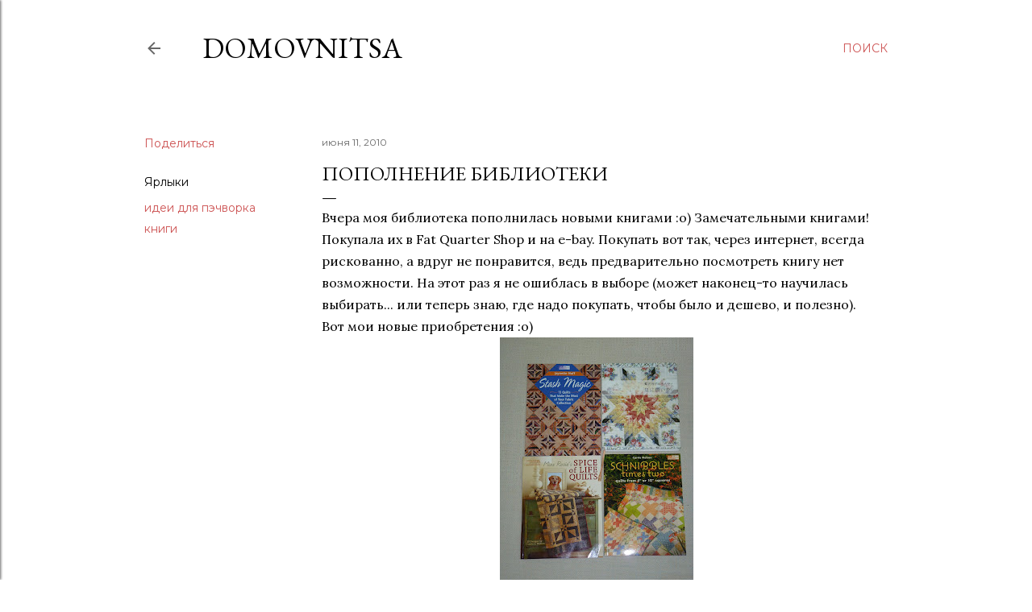

--- FILE ---
content_type: text/html; charset=UTF-8
request_url: http://www.domovnitsa.ru/2010/06/blog-post.html
body_size: 36842
content:
<!DOCTYPE html>
<html dir='ltr' lang='ru'>
<head>
<meta content='width=device-width, initial-scale=1' name='viewport'/>
<title>Пополнение библиотеки</title>
<meta content='text/html; charset=UTF-8' http-equiv='Content-Type'/>
<!-- Chrome, Firefox OS and Opera -->
<meta content='#ffffff' name='theme-color'/>
<!-- Windows Phone -->
<meta content='#ffffff' name='msapplication-navbutton-color'/>
<meta content='blogger' name='generator'/>
<link href='http://www.domovnitsa.ru/favicon.ico' rel='icon' type='image/x-icon'/>
<link href='http://www.domovnitsa.ru/2010/06/blog-post.html' rel='canonical'/>
<link rel="alternate" type="application/atom+xml" title="Domovnitsa - Atom" href="http://www.domovnitsa.ru/feeds/posts/default" />
<link rel="alternate" type="application/rss+xml" title="Domovnitsa - RSS" href="http://www.domovnitsa.ru/feeds/posts/default?alt=rss" />
<link rel="service.post" type="application/atom+xml" title="Domovnitsa - Atom" href="https://www.blogger.com/feeds/6946945493026498637/posts/default" />

<link rel="alternate" type="application/atom+xml" title="Domovnitsa - Atom" href="http://www.domovnitsa.ru/feeds/848849251335115418/comments/default" />
<!--Can't find substitution for tag [blog.ieCssRetrofitLinks]-->
<link href='https://blogger.googleusercontent.com/img/b/R29vZ2xl/AVvXsEgD3L43E0G-abePJXEUo4bTpycM-QF_mmzkWnuvDRgSHdwSsP7UFt34EwQFUhozvB39l-xG7Ckcyz8ZRkA__WKGvWp6X3FQwlnaWIiMH6yKFZOw0thcfDirHh4BdzKVFwHNwGigEjFeHA/s320/P1010260.JPG' rel='image_src'/>
<meta content='http://www.domovnitsa.ru/2010/06/blog-post.html' property='og:url'/>
<meta content='Пополнение библиотеки' property='og:title'/>
<meta content='Вчера моя библиотека пополнилась новыми книгами :о) Замечательными книгами! Покупала их в Fat Quarter Shop и на e-bay. Покупать вот так, чер...' property='og:description'/>
<meta content='https://blogger.googleusercontent.com/img/b/R29vZ2xl/AVvXsEgD3L43E0G-abePJXEUo4bTpycM-QF_mmzkWnuvDRgSHdwSsP7UFt34EwQFUhozvB39l-xG7Ckcyz8ZRkA__WKGvWp6X3FQwlnaWIiMH6yKFZOw0thcfDirHh4BdzKVFwHNwGigEjFeHA/w1200-h630-p-k-no-nu/P1010260.JPG' property='og:image'/>
<style type='text/css'>@font-face{font-family:'EB Garamond';font-style:normal;font-weight:400;font-display:swap;src:url(//fonts.gstatic.com/s/ebgaramond/v32/SlGDmQSNjdsmc35JDF1K5E55YMjF_7DPuGi-6_RkCY9_WamXgHlIbvw.woff2)format('woff2');unicode-range:U+0460-052F,U+1C80-1C8A,U+20B4,U+2DE0-2DFF,U+A640-A69F,U+FE2E-FE2F;}@font-face{font-family:'EB Garamond';font-style:normal;font-weight:400;font-display:swap;src:url(//fonts.gstatic.com/s/ebgaramond/v32/SlGDmQSNjdsmc35JDF1K5E55YMjF_7DPuGi-6_RkAI9_WamXgHlIbvw.woff2)format('woff2');unicode-range:U+0301,U+0400-045F,U+0490-0491,U+04B0-04B1,U+2116;}@font-face{font-family:'EB Garamond';font-style:normal;font-weight:400;font-display:swap;src:url(//fonts.gstatic.com/s/ebgaramond/v32/SlGDmQSNjdsmc35JDF1K5E55YMjF_7DPuGi-6_RkCI9_WamXgHlIbvw.woff2)format('woff2');unicode-range:U+1F00-1FFF;}@font-face{font-family:'EB Garamond';font-style:normal;font-weight:400;font-display:swap;src:url(//fonts.gstatic.com/s/ebgaramond/v32/SlGDmQSNjdsmc35JDF1K5E55YMjF_7DPuGi-6_RkB49_WamXgHlIbvw.woff2)format('woff2');unicode-range:U+0370-0377,U+037A-037F,U+0384-038A,U+038C,U+038E-03A1,U+03A3-03FF;}@font-face{font-family:'EB Garamond';font-style:normal;font-weight:400;font-display:swap;src:url(//fonts.gstatic.com/s/ebgaramond/v32/SlGDmQSNjdsmc35JDF1K5E55YMjF_7DPuGi-6_RkC49_WamXgHlIbvw.woff2)format('woff2');unicode-range:U+0102-0103,U+0110-0111,U+0128-0129,U+0168-0169,U+01A0-01A1,U+01AF-01B0,U+0300-0301,U+0303-0304,U+0308-0309,U+0323,U+0329,U+1EA0-1EF9,U+20AB;}@font-face{font-family:'EB Garamond';font-style:normal;font-weight:400;font-display:swap;src:url(//fonts.gstatic.com/s/ebgaramond/v32/SlGDmQSNjdsmc35JDF1K5E55YMjF_7DPuGi-6_RkCo9_WamXgHlIbvw.woff2)format('woff2');unicode-range:U+0100-02BA,U+02BD-02C5,U+02C7-02CC,U+02CE-02D7,U+02DD-02FF,U+0304,U+0308,U+0329,U+1D00-1DBF,U+1E00-1E9F,U+1EF2-1EFF,U+2020,U+20A0-20AB,U+20AD-20C0,U+2113,U+2C60-2C7F,U+A720-A7FF;}@font-face{font-family:'EB Garamond';font-style:normal;font-weight:400;font-display:swap;src:url(//fonts.gstatic.com/s/ebgaramond/v32/SlGDmQSNjdsmc35JDF1K5E55YMjF_7DPuGi-6_RkBI9_WamXgHlI.woff2)format('woff2');unicode-range:U+0000-00FF,U+0131,U+0152-0153,U+02BB-02BC,U+02C6,U+02DA,U+02DC,U+0304,U+0308,U+0329,U+2000-206F,U+20AC,U+2122,U+2191,U+2193,U+2212,U+2215,U+FEFF,U+FFFD;}@font-face{font-family:'Lora';font-style:normal;font-weight:400;font-display:swap;src:url(//fonts.gstatic.com/s/lora/v37/0QI6MX1D_JOuGQbT0gvTJPa787weuxJMkq18ndeYxZ2JTg.woff2)format('woff2');unicode-range:U+0460-052F,U+1C80-1C8A,U+20B4,U+2DE0-2DFF,U+A640-A69F,U+FE2E-FE2F;}@font-face{font-family:'Lora';font-style:normal;font-weight:400;font-display:swap;src:url(//fonts.gstatic.com/s/lora/v37/0QI6MX1D_JOuGQbT0gvTJPa787weuxJFkq18ndeYxZ2JTg.woff2)format('woff2');unicode-range:U+0301,U+0400-045F,U+0490-0491,U+04B0-04B1,U+2116;}@font-face{font-family:'Lora';font-style:normal;font-weight:400;font-display:swap;src:url(//fonts.gstatic.com/s/lora/v37/0QI6MX1D_JOuGQbT0gvTJPa787weuxI9kq18ndeYxZ2JTg.woff2)format('woff2');unicode-range:U+0302-0303,U+0305,U+0307-0308,U+0310,U+0312,U+0315,U+031A,U+0326-0327,U+032C,U+032F-0330,U+0332-0333,U+0338,U+033A,U+0346,U+034D,U+0391-03A1,U+03A3-03A9,U+03B1-03C9,U+03D1,U+03D5-03D6,U+03F0-03F1,U+03F4-03F5,U+2016-2017,U+2034-2038,U+203C,U+2040,U+2043,U+2047,U+2050,U+2057,U+205F,U+2070-2071,U+2074-208E,U+2090-209C,U+20D0-20DC,U+20E1,U+20E5-20EF,U+2100-2112,U+2114-2115,U+2117-2121,U+2123-214F,U+2190,U+2192,U+2194-21AE,U+21B0-21E5,U+21F1-21F2,U+21F4-2211,U+2213-2214,U+2216-22FF,U+2308-230B,U+2310,U+2319,U+231C-2321,U+2336-237A,U+237C,U+2395,U+239B-23B7,U+23D0,U+23DC-23E1,U+2474-2475,U+25AF,U+25B3,U+25B7,U+25BD,U+25C1,U+25CA,U+25CC,U+25FB,U+266D-266F,U+27C0-27FF,U+2900-2AFF,U+2B0E-2B11,U+2B30-2B4C,U+2BFE,U+3030,U+FF5B,U+FF5D,U+1D400-1D7FF,U+1EE00-1EEFF;}@font-face{font-family:'Lora';font-style:normal;font-weight:400;font-display:swap;src:url(//fonts.gstatic.com/s/lora/v37/0QI6MX1D_JOuGQbT0gvTJPa787weuxIvkq18ndeYxZ2JTg.woff2)format('woff2');unicode-range:U+0001-000C,U+000E-001F,U+007F-009F,U+20DD-20E0,U+20E2-20E4,U+2150-218F,U+2190,U+2192,U+2194-2199,U+21AF,U+21E6-21F0,U+21F3,U+2218-2219,U+2299,U+22C4-22C6,U+2300-243F,U+2440-244A,U+2460-24FF,U+25A0-27BF,U+2800-28FF,U+2921-2922,U+2981,U+29BF,U+29EB,U+2B00-2BFF,U+4DC0-4DFF,U+FFF9-FFFB,U+10140-1018E,U+10190-1019C,U+101A0,U+101D0-101FD,U+102E0-102FB,U+10E60-10E7E,U+1D2C0-1D2D3,U+1D2E0-1D37F,U+1F000-1F0FF,U+1F100-1F1AD,U+1F1E6-1F1FF,U+1F30D-1F30F,U+1F315,U+1F31C,U+1F31E,U+1F320-1F32C,U+1F336,U+1F378,U+1F37D,U+1F382,U+1F393-1F39F,U+1F3A7-1F3A8,U+1F3AC-1F3AF,U+1F3C2,U+1F3C4-1F3C6,U+1F3CA-1F3CE,U+1F3D4-1F3E0,U+1F3ED,U+1F3F1-1F3F3,U+1F3F5-1F3F7,U+1F408,U+1F415,U+1F41F,U+1F426,U+1F43F,U+1F441-1F442,U+1F444,U+1F446-1F449,U+1F44C-1F44E,U+1F453,U+1F46A,U+1F47D,U+1F4A3,U+1F4B0,U+1F4B3,U+1F4B9,U+1F4BB,U+1F4BF,U+1F4C8-1F4CB,U+1F4D6,U+1F4DA,U+1F4DF,U+1F4E3-1F4E6,U+1F4EA-1F4ED,U+1F4F7,U+1F4F9-1F4FB,U+1F4FD-1F4FE,U+1F503,U+1F507-1F50B,U+1F50D,U+1F512-1F513,U+1F53E-1F54A,U+1F54F-1F5FA,U+1F610,U+1F650-1F67F,U+1F687,U+1F68D,U+1F691,U+1F694,U+1F698,U+1F6AD,U+1F6B2,U+1F6B9-1F6BA,U+1F6BC,U+1F6C6-1F6CF,U+1F6D3-1F6D7,U+1F6E0-1F6EA,U+1F6F0-1F6F3,U+1F6F7-1F6FC,U+1F700-1F7FF,U+1F800-1F80B,U+1F810-1F847,U+1F850-1F859,U+1F860-1F887,U+1F890-1F8AD,U+1F8B0-1F8BB,U+1F8C0-1F8C1,U+1F900-1F90B,U+1F93B,U+1F946,U+1F984,U+1F996,U+1F9E9,U+1FA00-1FA6F,U+1FA70-1FA7C,U+1FA80-1FA89,U+1FA8F-1FAC6,U+1FACE-1FADC,U+1FADF-1FAE9,U+1FAF0-1FAF8,U+1FB00-1FBFF;}@font-face{font-family:'Lora';font-style:normal;font-weight:400;font-display:swap;src:url(//fonts.gstatic.com/s/lora/v37/0QI6MX1D_JOuGQbT0gvTJPa787weuxJOkq18ndeYxZ2JTg.woff2)format('woff2');unicode-range:U+0102-0103,U+0110-0111,U+0128-0129,U+0168-0169,U+01A0-01A1,U+01AF-01B0,U+0300-0301,U+0303-0304,U+0308-0309,U+0323,U+0329,U+1EA0-1EF9,U+20AB;}@font-face{font-family:'Lora';font-style:normal;font-weight:400;font-display:swap;src:url(//fonts.gstatic.com/s/lora/v37/0QI6MX1D_JOuGQbT0gvTJPa787weuxJPkq18ndeYxZ2JTg.woff2)format('woff2');unicode-range:U+0100-02BA,U+02BD-02C5,U+02C7-02CC,U+02CE-02D7,U+02DD-02FF,U+0304,U+0308,U+0329,U+1D00-1DBF,U+1E00-1E9F,U+1EF2-1EFF,U+2020,U+20A0-20AB,U+20AD-20C0,U+2113,U+2C60-2C7F,U+A720-A7FF;}@font-face{font-family:'Lora';font-style:normal;font-weight:400;font-display:swap;src:url(//fonts.gstatic.com/s/lora/v37/0QI6MX1D_JOuGQbT0gvTJPa787weuxJBkq18ndeYxZ0.woff2)format('woff2');unicode-range:U+0000-00FF,U+0131,U+0152-0153,U+02BB-02BC,U+02C6,U+02DA,U+02DC,U+0304,U+0308,U+0329,U+2000-206F,U+20AC,U+2122,U+2191,U+2193,U+2212,U+2215,U+FEFF,U+FFFD;}@font-face{font-family:'Montserrat';font-style:normal;font-weight:400;font-display:swap;src:url(//fonts.gstatic.com/s/montserrat/v31/JTUSjIg1_i6t8kCHKm459WRhyyTh89ZNpQ.woff2)format('woff2');unicode-range:U+0460-052F,U+1C80-1C8A,U+20B4,U+2DE0-2DFF,U+A640-A69F,U+FE2E-FE2F;}@font-face{font-family:'Montserrat';font-style:normal;font-weight:400;font-display:swap;src:url(//fonts.gstatic.com/s/montserrat/v31/JTUSjIg1_i6t8kCHKm459W1hyyTh89ZNpQ.woff2)format('woff2');unicode-range:U+0301,U+0400-045F,U+0490-0491,U+04B0-04B1,U+2116;}@font-face{font-family:'Montserrat';font-style:normal;font-weight:400;font-display:swap;src:url(//fonts.gstatic.com/s/montserrat/v31/JTUSjIg1_i6t8kCHKm459WZhyyTh89ZNpQ.woff2)format('woff2');unicode-range:U+0102-0103,U+0110-0111,U+0128-0129,U+0168-0169,U+01A0-01A1,U+01AF-01B0,U+0300-0301,U+0303-0304,U+0308-0309,U+0323,U+0329,U+1EA0-1EF9,U+20AB;}@font-face{font-family:'Montserrat';font-style:normal;font-weight:400;font-display:swap;src:url(//fonts.gstatic.com/s/montserrat/v31/JTUSjIg1_i6t8kCHKm459WdhyyTh89ZNpQ.woff2)format('woff2');unicode-range:U+0100-02BA,U+02BD-02C5,U+02C7-02CC,U+02CE-02D7,U+02DD-02FF,U+0304,U+0308,U+0329,U+1D00-1DBF,U+1E00-1E9F,U+1EF2-1EFF,U+2020,U+20A0-20AB,U+20AD-20C0,U+2113,U+2C60-2C7F,U+A720-A7FF;}@font-face{font-family:'Montserrat';font-style:normal;font-weight:400;font-display:swap;src:url(//fonts.gstatic.com/s/montserrat/v31/JTUSjIg1_i6t8kCHKm459WlhyyTh89Y.woff2)format('woff2');unicode-range:U+0000-00FF,U+0131,U+0152-0153,U+02BB-02BC,U+02C6,U+02DA,U+02DC,U+0304,U+0308,U+0329,U+2000-206F,U+20AC,U+2122,U+2191,U+2193,U+2212,U+2215,U+FEFF,U+FFFD;}@font-face{font-family:'Montserrat';font-style:normal;font-weight:700;font-display:swap;src:url(//fonts.gstatic.com/s/montserrat/v31/JTUSjIg1_i6t8kCHKm459WRhyyTh89ZNpQ.woff2)format('woff2');unicode-range:U+0460-052F,U+1C80-1C8A,U+20B4,U+2DE0-2DFF,U+A640-A69F,U+FE2E-FE2F;}@font-face{font-family:'Montserrat';font-style:normal;font-weight:700;font-display:swap;src:url(//fonts.gstatic.com/s/montserrat/v31/JTUSjIg1_i6t8kCHKm459W1hyyTh89ZNpQ.woff2)format('woff2');unicode-range:U+0301,U+0400-045F,U+0490-0491,U+04B0-04B1,U+2116;}@font-face{font-family:'Montserrat';font-style:normal;font-weight:700;font-display:swap;src:url(//fonts.gstatic.com/s/montserrat/v31/JTUSjIg1_i6t8kCHKm459WZhyyTh89ZNpQ.woff2)format('woff2');unicode-range:U+0102-0103,U+0110-0111,U+0128-0129,U+0168-0169,U+01A0-01A1,U+01AF-01B0,U+0300-0301,U+0303-0304,U+0308-0309,U+0323,U+0329,U+1EA0-1EF9,U+20AB;}@font-face{font-family:'Montserrat';font-style:normal;font-weight:700;font-display:swap;src:url(//fonts.gstatic.com/s/montserrat/v31/JTUSjIg1_i6t8kCHKm459WdhyyTh89ZNpQ.woff2)format('woff2');unicode-range:U+0100-02BA,U+02BD-02C5,U+02C7-02CC,U+02CE-02D7,U+02DD-02FF,U+0304,U+0308,U+0329,U+1D00-1DBF,U+1E00-1E9F,U+1EF2-1EFF,U+2020,U+20A0-20AB,U+20AD-20C0,U+2113,U+2C60-2C7F,U+A720-A7FF;}@font-face{font-family:'Montserrat';font-style:normal;font-weight:700;font-display:swap;src:url(//fonts.gstatic.com/s/montserrat/v31/JTUSjIg1_i6t8kCHKm459WlhyyTh89Y.woff2)format('woff2');unicode-range:U+0000-00FF,U+0131,U+0152-0153,U+02BB-02BC,U+02C6,U+02DA,U+02DC,U+0304,U+0308,U+0329,U+2000-206F,U+20AC,U+2122,U+2191,U+2193,U+2212,U+2215,U+FEFF,U+FFFD;}</style>
<style id='page-skin-1' type='text/css'><!--
/*! normalize.css v3.0.1 | MIT License | git.io/normalize */html{font-family:sans-serif;-ms-text-size-adjust:100%;-webkit-text-size-adjust:100%}body{margin:0}article,aside,details,figcaption,figure,footer,header,hgroup,main,nav,section,summary{display:block}audio,canvas,progress,video{display:inline-block;vertical-align:baseline}audio:not([controls]){display:none;height:0}[hidden],template{display:none}a{background:transparent}a:active,a:hover{outline:0}abbr[title]{border-bottom:1px dotted}b,strong{font-weight:bold}dfn{font-style:italic}h1{font-size:2em;margin:.67em 0}mark{background:#ff0;color:#000}small{font-size:80%}sub,sup{font-size:75%;line-height:0;position:relative;vertical-align:baseline}sup{top:-0.5em}sub{bottom:-0.25em}img{border:0}svg:not(:root){overflow:hidden}figure{margin:1em 40px}hr{-moz-box-sizing:content-box;box-sizing:content-box;height:0}pre{overflow:auto}code,kbd,pre,samp{font-family:monospace,monospace;font-size:1em}button,input,optgroup,select,textarea{color:inherit;font:inherit;margin:0}button{overflow:visible}button,select{text-transform:none}button,html input[type="button"],input[type="reset"],input[type="submit"]{-webkit-appearance:button;cursor:pointer}button[disabled],html input[disabled]{cursor:default}button::-moz-focus-inner,input::-moz-focus-inner{border:0;padding:0}input{line-height:normal}input[type="checkbox"],input[type="radio"]{box-sizing:border-box;padding:0}input[type="number"]::-webkit-inner-spin-button,input[type="number"]::-webkit-outer-spin-button{height:auto}input[type="search"]{-webkit-appearance:textfield;-moz-box-sizing:content-box;-webkit-box-sizing:content-box;box-sizing:content-box}input[type="search"]::-webkit-search-cancel-button,input[type="search"]::-webkit-search-decoration{-webkit-appearance:none}fieldset{border:1px solid #c0c0c0;margin:0 2px;padding:.35em .625em .75em}legend{border:0;padding:0}textarea{overflow:auto}optgroup{font-weight:bold}table{border-collapse:collapse;border-spacing:0}td,th{padding:0}
/*!************************************************
* Blogger Template Style
* Name: Soho
**************************************************/
body{
overflow-wrap:break-word;
word-break:break-word;
word-wrap:break-word
}
.hidden{
display:none
}
.invisible{
visibility:hidden
}
.container::after,.float-container::after{
clear:both;
content:"";
display:table
}
.clearboth{
clear:both
}
#comments .comment .comment-actions,.subscribe-popup .FollowByEmail .follow-by-email-submit{
background:0 0;
border:0;
box-shadow:none;
color:#cd5353;
cursor:pointer;
font-size:14px;
font-weight:700;
outline:0;
text-decoration:none;
text-transform:uppercase;
width:auto
}
.dim-overlay{
background-color:rgba(0,0,0,.54);
height:100vh;
left:0;
position:fixed;
top:0;
width:100%
}
#sharing-dim-overlay{
background-color:transparent
}
input::-ms-clear{
display:none
}
.blogger-logo,.svg-icon-24.blogger-logo{
fill:#ff9800;
opacity:1
}
.loading-spinner-large{
-webkit-animation:mspin-rotate 1.568s infinite linear;
animation:mspin-rotate 1.568s infinite linear;
height:48px;
overflow:hidden;
position:absolute;
width:48px;
z-index:200
}
.loading-spinner-large>div{
-webkit-animation:mspin-revrot 5332ms infinite steps(4);
animation:mspin-revrot 5332ms infinite steps(4)
}
.loading-spinner-large>div>div{
-webkit-animation:mspin-singlecolor-large-film 1333ms infinite steps(81);
animation:mspin-singlecolor-large-film 1333ms infinite steps(81);
background-size:100%;
height:48px;
width:3888px
}
.mspin-black-large>div>div,.mspin-grey_54-large>div>div{
background-image:url(https://www.blogblog.com/indie/mspin_black_large.svg)
}
.mspin-white-large>div>div{
background-image:url(https://www.blogblog.com/indie/mspin_white_large.svg)
}
.mspin-grey_54-large{
opacity:.54
}
@-webkit-keyframes mspin-singlecolor-large-film{
from{
-webkit-transform:translateX(0);
transform:translateX(0)
}
to{
-webkit-transform:translateX(-3888px);
transform:translateX(-3888px)
}
}
@keyframes mspin-singlecolor-large-film{
from{
-webkit-transform:translateX(0);
transform:translateX(0)
}
to{
-webkit-transform:translateX(-3888px);
transform:translateX(-3888px)
}
}
@-webkit-keyframes mspin-rotate{
from{
-webkit-transform:rotate(0);
transform:rotate(0)
}
to{
-webkit-transform:rotate(360deg);
transform:rotate(360deg)
}
}
@keyframes mspin-rotate{
from{
-webkit-transform:rotate(0);
transform:rotate(0)
}
to{
-webkit-transform:rotate(360deg);
transform:rotate(360deg)
}
}
@-webkit-keyframes mspin-revrot{
from{
-webkit-transform:rotate(0);
transform:rotate(0)
}
to{
-webkit-transform:rotate(-360deg);
transform:rotate(-360deg)
}
}
@keyframes mspin-revrot{
from{
-webkit-transform:rotate(0);
transform:rotate(0)
}
to{
-webkit-transform:rotate(-360deg);
transform:rotate(-360deg)
}
}
.skip-navigation{
background-color:#fff;
box-sizing:border-box;
color:#000;
display:block;
height:0;
left:0;
line-height:50px;
overflow:hidden;
padding-top:0;
position:fixed;
text-align:center;
top:0;
-webkit-transition:box-shadow .3s,height .3s,padding-top .3s;
transition:box-shadow .3s,height .3s,padding-top .3s;
width:100%;
z-index:900
}
.skip-navigation:focus{
box-shadow:0 4px 5px 0 rgba(0,0,0,.14),0 1px 10px 0 rgba(0,0,0,.12),0 2px 4px -1px rgba(0,0,0,.2);
height:50px
}
#main{
outline:0
}
.main-heading{
position:absolute;
clip:rect(1px,1px,1px,1px);
padding:0;
border:0;
height:1px;
width:1px;
overflow:hidden
}
.Attribution{
margin-top:1em;
text-align:center
}
.Attribution .blogger img,.Attribution .blogger svg{
vertical-align:bottom
}
.Attribution .blogger img{
margin-right:.5em
}
.Attribution div{
line-height:24px;
margin-top:.5em
}
.Attribution .copyright,.Attribution .image-attribution{
font-size:.7em;
margin-top:1.5em
}
.BLOG_mobile_video_class{
display:none
}
.bg-photo{
background-attachment:scroll!important
}
body .CSS_LIGHTBOX{
z-index:900
}
.extendable .show-less,.extendable .show-more{
border-color:#cd5353;
color:#cd5353;
margin-top:8px
}
.extendable .show-less.hidden,.extendable .show-more.hidden{
display:none
}
.inline-ad{
display:none;
max-width:100%;
overflow:hidden
}
.adsbygoogle{
display:block
}
#cookieChoiceInfo{
bottom:0;
top:auto
}
iframe.b-hbp-video{
border:0
}
.post-body img{
max-width:100%
}
.post-body iframe{
max-width:100%
}
.post-body a[imageanchor="1"]{
display:inline-block
}
.byline{
margin-right:1em
}
.byline:last-child{
margin-right:0
}
.link-copied-dialog{
max-width:520px;
outline:0
}
.link-copied-dialog .modal-dialog-buttons{
margin-top:8px
}
.link-copied-dialog .goog-buttonset-default{
background:0 0;
border:0
}
.link-copied-dialog .goog-buttonset-default:focus{
outline:0
}
.paging-control-container{
margin-bottom:16px
}
.paging-control-container .paging-control{
display:inline-block
}
.paging-control-container .comment-range-text::after,.paging-control-container .paging-control{
color:#cd5353
}
.paging-control-container .comment-range-text,.paging-control-container .paging-control{
margin-right:8px
}
.paging-control-container .comment-range-text::after,.paging-control-container .paging-control::after{
content:"\b7";
cursor:default;
padding-left:8px;
pointer-events:none
}
.paging-control-container .comment-range-text:last-child::after,.paging-control-container .paging-control:last-child::after{
content:none
}
.byline.reactions iframe{
height:20px
}
.b-notification{
color:#000;
background-color:#fff;
border-bottom:solid 1px #000;
box-sizing:border-box;
padding:16px 32px;
text-align:center
}
.b-notification.visible{
-webkit-transition:margin-top .3s cubic-bezier(.4,0,.2,1);
transition:margin-top .3s cubic-bezier(.4,0,.2,1)
}
.b-notification.invisible{
position:absolute
}
.b-notification-close{
position:absolute;
right:8px;
top:8px
}
.no-posts-message{
line-height:40px;
text-align:center
}
@media screen and (max-width:1162px){
body.item-view .post-body a[imageanchor="1"][style*="float: left;"],body.item-view .post-body a[imageanchor="1"][style*="float: right;"]{
float:none!important;
clear:none!important
}
body.item-view .post-body a[imageanchor="1"] img{
display:block;
height:auto;
margin:0 auto
}
body.item-view .post-body>.separator:first-child>a[imageanchor="1"]:first-child{
margin-top:20px
}
.post-body a[imageanchor]{
display:block
}
body.item-view .post-body a[imageanchor="1"]{
margin-left:0!important;
margin-right:0!important
}
body.item-view .post-body a[imageanchor="1"]+a[imageanchor="1"]{
margin-top:16px
}
}
.item-control{
display:none
}
#comments{
border-top:1px dashed rgba(0,0,0,.54);
margin-top:20px;
padding:20px
}
#comments .comment-thread ol{
margin:0;
padding-left:0;
padding-left:0
}
#comments .comment .comment-replybox-single,#comments .comment-thread .comment-replies{
margin-left:60px
}
#comments .comment-thread .thread-count{
display:none
}
#comments .comment{
list-style-type:none;
padding:0 0 30px;
position:relative
}
#comments .comment .comment{
padding-bottom:8px
}
.comment .avatar-image-container{
position:absolute
}
.comment .avatar-image-container img{
border-radius:50%
}
.avatar-image-container svg,.comment .avatar-image-container .avatar-icon{
border-radius:50%;
border:solid 1px #000000;
box-sizing:border-box;
fill:#000000;
height:35px;
margin:0;
padding:7px;
width:35px
}
.comment .comment-block{
margin-top:10px;
margin-left:60px;
padding-bottom:0
}
#comments .comment-author-header-wrapper{
margin-left:40px
}
#comments .comment .thread-expanded .comment-block{
padding-bottom:20px
}
#comments .comment .comment-header .user,#comments .comment .comment-header .user a{
color:#000000;
font-style:normal;
font-weight:700
}
#comments .comment .comment-actions{
bottom:0;
margin-bottom:15px;
position:absolute
}
#comments .comment .comment-actions>*{
margin-right:8px
}
#comments .comment .comment-header .datetime{
bottom:0;
color:#676767;
display:inline-block;
font-size:13px;
font-style:italic;
margin-left:8px
}
#comments .comment .comment-footer .comment-timestamp a,#comments .comment .comment-header .datetime a{
color:#676767
}
#comments .comment .comment-content,.comment .comment-body{
margin-top:12px;
word-break:break-word
}
.comment-body{
margin-bottom:12px
}
#comments.embed[data-num-comments="0"]{
border:0;
margin-top:0;
padding-top:0
}
#comments.embed[data-num-comments="0"] #comment-post-message,#comments.embed[data-num-comments="0"] div.comment-form>p,#comments.embed[data-num-comments="0"] p.comment-footer{
display:none
}
#comment-editor-src{
display:none
}
.comments .comments-content .loadmore.loaded{
max-height:0;
opacity:0;
overflow:hidden
}
.extendable .remaining-items{
height:0;
overflow:hidden;
-webkit-transition:height .3s cubic-bezier(.4,0,.2,1);
transition:height .3s cubic-bezier(.4,0,.2,1)
}
.extendable .remaining-items.expanded{
height:auto
}
.svg-icon-24,.svg-icon-24-button{
cursor:pointer;
height:24px;
width:24px;
min-width:24px
}
.touch-icon{
margin:-12px;
padding:12px
}
.touch-icon:active,.touch-icon:focus{
background-color:rgba(153,153,153,.4);
border-radius:50%
}
svg:not(:root).touch-icon{
overflow:visible
}
html[dir=rtl] .rtl-reversible-icon{
-webkit-transform:scaleX(-1);
-ms-transform:scaleX(-1);
transform:scaleX(-1)
}
.svg-icon-24-button,.touch-icon-button{
background:0 0;
border:0;
margin:0;
outline:0;
padding:0
}
.touch-icon-button .touch-icon:active,.touch-icon-button .touch-icon:focus{
background-color:transparent
}
.touch-icon-button:active .touch-icon,.touch-icon-button:focus .touch-icon{
background-color:rgba(153,153,153,.4);
border-radius:50%
}
.Profile .default-avatar-wrapper .avatar-icon{
border-radius:50%;
border:solid 1px #000000;
box-sizing:border-box;
fill:#000000;
margin:0
}
.Profile .individual .default-avatar-wrapper .avatar-icon{
padding:25px
}
.Profile .individual .avatar-icon,.Profile .individual .profile-img{
height:120px;
width:120px
}
.Profile .team .default-avatar-wrapper .avatar-icon{
padding:8px
}
.Profile .team .avatar-icon,.Profile .team .default-avatar-wrapper,.Profile .team .profile-img{
height:40px;
width:40px
}
.snippet-container{
margin:0;
position:relative;
overflow:hidden
}
.snippet-fade{
bottom:0;
box-sizing:border-box;
position:absolute;
width:96px
}
.snippet-fade{
right:0
}
.snippet-fade:after{
content:"\2026"
}
.snippet-fade:after{
float:right
}
.centered-top-container.sticky{
left:0;
position:fixed;
right:0;
top:0;
width:auto;
z-index:50;
-webkit-transition-property:opacity,-webkit-transform;
transition-property:opacity,-webkit-transform;
transition-property:transform,opacity;
transition-property:transform,opacity,-webkit-transform;
-webkit-transition-duration:.2s;
transition-duration:.2s;
-webkit-transition-timing-function:cubic-bezier(.4,0,.2,1);
transition-timing-function:cubic-bezier(.4,0,.2,1)
}
.centered-top-placeholder{
display:none
}
.collapsed-header .centered-top-placeholder{
display:block
}
.centered-top-container .Header .replaced h1,.centered-top-placeholder .Header .replaced h1{
display:none
}
.centered-top-container.sticky .Header .replaced h1{
display:block
}
.centered-top-container.sticky .Header .header-widget{
background:0 0
}
.centered-top-container.sticky .Header .header-image-wrapper{
display:none
}
.centered-top-container img,.centered-top-placeholder img{
max-width:100%
}
.collapsible{
-webkit-transition:height .3s cubic-bezier(.4,0,.2,1);
transition:height .3s cubic-bezier(.4,0,.2,1)
}
.collapsible,.collapsible>summary{
display:block;
overflow:hidden
}
.collapsible>:not(summary){
display:none
}
.collapsible[open]>:not(summary){
display:block
}
.collapsible:focus,.collapsible>summary:focus{
outline:0
}
.collapsible>summary{
cursor:pointer;
display:block;
padding:0
}
.collapsible:focus>summary,.collapsible>summary:focus{
background-color:transparent
}
.collapsible>summary::-webkit-details-marker{
display:none
}
.collapsible-title{
-webkit-box-align:center;
-webkit-align-items:center;
-ms-flex-align:center;
align-items:center;
display:-webkit-box;
display:-webkit-flex;
display:-ms-flexbox;
display:flex
}
.collapsible-title .title{
-webkit-box-flex:1;
-webkit-flex:1 1 auto;
-ms-flex:1 1 auto;
flex:1 1 auto;
-webkit-box-ordinal-group:1;
-webkit-order:0;
-ms-flex-order:0;
order:0;
overflow:hidden;
text-overflow:ellipsis;
white-space:nowrap
}
.collapsible-title .chevron-down,.collapsible[open] .collapsible-title .chevron-up{
display:block
}
.collapsible-title .chevron-up,.collapsible[open] .collapsible-title .chevron-down{
display:none
}
.flat-button{
cursor:pointer;
display:inline-block;
font-weight:700;
text-transform:uppercase;
border-radius:2px;
padding:8px;
margin:-8px
}
.flat-icon-button{
background:0 0;
border:0;
margin:0;
outline:0;
padding:0;
margin:-12px;
padding:12px;
cursor:pointer;
box-sizing:content-box;
display:inline-block;
line-height:0
}
.flat-icon-button,.flat-icon-button .splash-wrapper{
border-radius:50%
}
.flat-icon-button .splash.animate{
-webkit-animation-duration:.3s;
animation-duration:.3s
}
.overflowable-container{
max-height:28px;
overflow:hidden;
position:relative
}
.overflow-button{
cursor:pointer
}
#overflowable-dim-overlay{
background:0 0
}
.overflow-popup{
box-shadow:0 2px 2px 0 rgba(0,0,0,.14),0 3px 1px -2px rgba(0,0,0,.2),0 1px 5px 0 rgba(0,0,0,.12);
background-color:#ffffff;
left:0;
max-width:calc(100% - 32px);
position:absolute;
top:0;
visibility:hidden;
z-index:101
}
.overflow-popup ul{
list-style:none
}
.overflow-popup .tabs li,.overflow-popup li{
display:block;
height:auto
}
.overflow-popup .tabs li{
padding-left:0;
padding-right:0
}
.overflow-button.hidden,.overflow-popup .tabs li.hidden,.overflow-popup li.hidden{
display:none
}
.search{
display:-webkit-box;
display:-webkit-flex;
display:-ms-flexbox;
display:flex;
line-height:24px;
width:24px
}
.search.focused{
width:100%
}
.search.focused .section{
width:100%
}
.search form{
z-index:101
}
.search h3{
display:none
}
.search form{
display:-webkit-box;
display:-webkit-flex;
display:-ms-flexbox;
display:flex;
-webkit-box-flex:1;
-webkit-flex:1 0 0;
-ms-flex:1 0 0px;
flex:1 0 0;
border-bottom:solid 1px transparent;
padding-bottom:8px
}
.search form>*{
display:none
}
.search.focused form>*{
display:block
}
.search .search-input label{
display:none
}
.centered-top-placeholder.cloned .search form{
z-index:30
}
.search.focused form{
border-color:#676767;
position:relative;
width:auto
}
.collapsed-header .centered-top-container .search.focused form{
border-bottom-color:transparent
}
.search-expand{
-webkit-box-flex:0;
-webkit-flex:0 0 auto;
-ms-flex:0 0 auto;
flex:0 0 auto
}
.search-expand-text{
display:none
}
.search-close{
display:inline;
vertical-align:middle
}
.search-input{
-webkit-box-flex:1;
-webkit-flex:1 0 1px;
-ms-flex:1 0 1px;
flex:1 0 1px
}
.search-input input{
background:0 0;
border:0;
box-sizing:border-box;
color:#676767;
display:inline-block;
outline:0;
width:calc(100% - 48px)
}
.search-input input.no-cursor{
color:transparent;
text-shadow:0 0 0 #676767
}
.collapsed-header .centered-top-container .search-action,.collapsed-header .centered-top-container .search-input input{
color:#676767
}
.collapsed-header .centered-top-container .search-input input.no-cursor{
color:transparent;
text-shadow:0 0 0 #676767
}
.collapsed-header .centered-top-container .search-input input.no-cursor:focus,.search-input input.no-cursor:focus{
outline:0
}
.search-focused>*{
visibility:hidden
}
.search-focused .search,.search-focused .search-icon{
visibility:visible
}
.search.focused .search-action{
display:block
}
.search.focused .search-action:disabled{
opacity:.3
}
.widget.Sharing .sharing-button{
display:none
}
.widget.Sharing .sharing-buttons li{
padding:0
}
.widget.Sharing .sharing-buttons li span{
display:none
}
.post-share-buttons{
position:relative
}
.centered-bottom .share-buttons .svg-icon-24,.share-buttons .svg-icon-24{
fill:#000000
}
.sharing-open.touch-icon-button:active .touch-icon,.sharing-open.touch-icon-button:focus .touch-icon{
background-color:transparent
}
.share-buttons{
background-color:#ffffff;
border-radius:2px;
box-shadow:0 2px 2px 0 rgba(0,0,0,.14),0 3px 1px -2px rgba(0,0,0,.2),0 1px 5px 0 rgba(0,0,0,.12);
color:#000000;
list-style:none;
margin:0;
padding:8px 0;
position:absolute;
top:-11px;
min-width:200px;
z-index:101
}
.share-buttons.hidden{
display:none
}
.sharing-button{
background:0 0;
border:0;
margin:0;
outline:0;
padding:0;
cursor:pointer
}
.share-buttons li{
margin:0;
height:48px
}
.share-buttons li:last-child{
margin-bottom:0
}
.share-buttons li .sharing-platform-button{
box-sizing:border-box;
cursor:pointer;
display:block;
height:100%;
margin-bottom:0;
padding:0 16px;
position:relative;
width:100%
}
.share-buttons li .sharing-platform-button:focus,.share-buttons li .sharing-platform-button:hover{
background-color:rgba(128,128,128,.1);
outline:0
}
.share-buttons li svg[class*=" sharing-"],.share-buttons li svg[class^=sharing-]{
position:absolute;
top:10px
}
.share-buttons li span.sharing-platform-button{
position:relative;
top:0
}
.share-buttons li .platform-sharing-text{
display:block;
font-size:16px;
line-height:48px;
white-space:nowrap
}
.share-buttons li .platform-sharing-text{
margin-left:56px
}
.sidebar-container{
background-color:#f7f7f7;
max-width:284px;
overflow-y:auto;
-webkit-transition-property:-webkit-transform;
transition-property:-webkit-transform;
transition-property:transform;
transition-property:transform,-webkit-transform;
-webkit-transition-duration:.3s;
transition-duration:.3s;
-webkit-transition-timing-function:cubic-bezier(0,0,.2,1);
transition-timing-function:cubic-bezier(0,0,.2,1);
width:284px;
z-index:101;
-webkit-overflow-scrolling:touch
}
.sidebar-container .navigation{
line-height:0;
padding:16px
}
.sidebar-container .sidebar-back{
cursor:pointer
}
.sidebar-container .widget{
background:0 0;
margin:0 16px;
padding:16px 0
}
.sidebar-container .widget .title{
color:#676767;
margin:0
}
.sidebar-container .widget ul{
list-style:none;
margin:0;
padding:0
}
.sidebar-container .widget ul ul{
margin-left:1em
}
.sidebar-container .widget li{
font-size:16px;
line-height:normal
}
.sidebar-container .widget+.widget{
border-top:1px dashed #676767
}
.BlogArchive li{
margin:16px 0
}
.BlogArchive li:last-child{
margin-bottom:0
}
.Label li a{
display:inline-block
}
.BlogArchive .post-count,.Label .label-count{
float:right;
margin-left:.25em
}
.BlogArchive .post-count::before,.Label .label-count::before{
content:"("
}
.BlogArchive .post-count::after,.Label .label-count::after{
content:")"
}
.widget.Translate .skiptranslate>div{
display:block!important
}
.widget.Profile .profile-link{
display:-webkit-box;
display:-webkit-flex;
display:-ms-flexbox;
display:flex
}
.widget.Profile .team-member .default-avatar-wrapper,.widget.Profile .team-member .profile-img{
-webkit-box-flex:0;
-webkit-flex:0 0 auto;
-ms-flex:0 0 auto;
flex:0 0 auto;
margin-right:1em
}
.widget.Profile .individual .profile-link{
-webkit-box-orient:vertical;
-webkit-box-direction:normal;
-webkit-flex-direction:column;
-ms-flex-direction:column;
flex-direction:column
}
.widget.Profile .team .profile-link .profile-name{
-webkit-align-self:center;
-ms-flex-item-align:center;
align-self:center;
display:block;
-webkit-box-flex:1;
-webkit-flex:1 1 auto;
-ms-flex:1 1 auto;
flex:1 1 auto
}
.dim-overlay{
background-color:rgba(0,0,0,.54);
z-index:100
}
body.sidebar-visible{
overflow-y:hidden
}
@media screen and (max-width:1439px){
.sidebar-container{
bottom:0;
position:fixed;
top:0;
left:0;
right:auto
}
.sidebar-container.sidebar-invisible{
-webkit-transition-timing-function:cubic-bezier(.4,0,.6,1);
transition-timing-function:cubic-bezier(.4,0,.6,1)
}
html[dir=ltr] .sidebar-container.sidebar-invisible{
-webkit-transform:translateX(-284px);
-ms-transform:translateX(-284px);
transform:translateX(-284px)
}
html[dir=rtl] .sidebar-container.sidebar-invisible{
-webkit-transform:translateX(284px);
-ms-transform:translateX(284px);
transform:translateX(284px)
}
}
@media screen and (min-width:1440px){
.sidebar-container{
position:absolute;
top:0;
left:0;
right:auto
}
.sidebar-container .navigation{
display:none
}
}
.dialog{
box-shadow:0 2px 2px 0 rgba(0,0,0,.14),0 3px 1px -2px rgba(0,0,0,.2),0 1px 5px 0 rgba(0,0,0,.12);
background:#ffffff;
box-sizing:border-box;
color:#000000;
padding:30px;
position:fixed;
text-align:center;
width:calc(100% - 24px);
z-index:101
}
.dialog input[type=email],.dialog input[type=text]{
background-color:transparent;
border:0;
border-bottom:solid 1px rgba(0,0,0,.12);
color:#000000;
display:block;
font-family:EB Garamond, serif;
font-size:16px;
line-height:24px;
margin:auto;
padding-bottom:7px;
outline:0;
text-align:center;
width:100%
}
.dialog input[type=email]::-webkit-input-placeholder,.dialog input[type=text]::-webkit-input-placeholder{
color:#000000
}
.dialog input[type=email]::-moz-placeholder,.dialog input[type=text]::-moz-placeholder{
color:#000000
}
.dialog input[type=email]:-ms-input-placeholder,.dialog input[type=text]:-ms-input-placeholder{
color:#000000
}
.dialog input[type=email]::-ms-input-placeholder,.dialog input[type=text]::-ms-input-placeholder{
color:#000000
}
.dialog input[type=email]::placeholder,.dialog input[type=text]::placeholder{
color:#000000
}
.dialog input[type=email]:focus,.dialog input[type=text]:focus{
border-bottom:solid 2px #cd5353;
padding-bottom:6px
}
.dialog input.no-cursor{
color:transparent;
text-shadow:0 0 0 #000000
}
.dialog input.no-cursor:focus{
outline:0
}
.dialog input.no-cursor:focus{
outline:0
}
.dialog input[type=submit]{
font-family:EB Garamond, serif
}
.dialog .goog-buttonset-default{
color:#cd5353
}
.subscribe-popup{
max-width:364px
}
.subscribe-popup h3{
color:#000000;
font-size:1.8em;
margin-top:0
}
.subscribe-popup .FollowByEmail h3{
display:none
}
.subscribe-popup .FollowByEmail .follow-by-email-submit{
color:#cd5353;
display:inline-block;
margin:0 auto;
margin-top:24px;
width:auto;
white-space:normal
}
.subscribe-popup .FollowByEmail .follow-by-email-submit:disabled{
cursor:default;
opacity:.3
}
@media (max-width:800px){
.blog-name div.widget.Subscribe{
margin-bottom:16px
}
body.item-view .blog-name div.widget.Subscribe{
margin:8px auto 16px auto;
width:100%
}
}
body#layout .bg-photo,body#layout .bg-photo-overlay{
display:none
}
body#layout .page_body{
padding:0;
position:relative;
top:0
}
body#layout .page{
display:inline-block;
left:inherit;
position:relative;
vertical-align:top;
width:540px
}
body#layout .centered{
max-width:954px
}
body#layout .navigation{
display:none
}
body#layout .sidebar-container{
display:inline-block;
width:40%
}
body#layout .hamburger-menu,body#layout .search{
display:none
}
body{
background-color:#ffffff;
color:#000000;
font:normal 400 20px EB Garamond, serif;
height:100%;
margin:0;
min-height:100vh
}
h1,h2,h3,h4,h5,h6{
font-weight:400
}
a{
color:#cd5353;
text-decoration:none
}
.dim-overlay{
z-index:100
}
body.sidebar-visible .page_body{
overflow-y:scroll
}
.widget .title{
color:#676767;
font:normal 400 12px Montserrat, sans-serif
}
.extendable .show-less,.extendable .show-more{
color:#cd5353;
font:normal 400 12px Montserrat, sans-serif;
margin:12px -8px 0 -8px;
text-transform:uppercase
}
.footer .widget,.main .widget{
margin:50px 0
}
.main .widget .title{
text-transform:uppercase
}
.inline-ad{
display:block;
margin-top:50px
}
.adsbygoogle{
text-align:center
}
.page_body{
display:-webkit-box;
display:-webkit-flex;
display:-ms-flexbox;
display:flex;
-webkit-box-orient:vertical;
-webkit-box-direction:normal;
-webkit-flex-direction:column;
-ms-flex-direction:column;
flex-direction:column;
min-height:100vh;
position:relative;
z-index:20
}
.page_body>*{
-webkit-box-flex:0;
-webkit-flex:0 0 auto;
-ms-flex:0 0 auto;
flex:0 0 auto
}
.page_body>#footer{
margin-top:auto
}
.centered-bottom,.centered-top{
margin:0 32px;
max-width:100%
}
.centered-top{
padding-bottom:12px;
padding-top:12px
}
.sticky .centered-top{
padding-bottom:0;
padding-top:0
}
.centered-top-container,.centered-top-placeholder{
background:#ffffff
}
.centered-top{
display:-webkit-box;
display:-webkit-flex;
display:-ms-flexbox;
display:flex;
-webkit-flex-wrap:wrap;
-ms-flex-wrap:wrap;
flex-wrap:wrap;
-webkit-box-pack:justify;
-webkit-justify-content:space-between;
-ms-flex-pack:justify;
justify-content:space-between;
position:relative
}
.sticky .centered-top{
-webkit-flex-wrap:nowrap;
-ms-flex-wrap:nowrap;
flex-wrap:nowrap
}
.centered-top-container .svg-icon-24,.centered-top-placeholder .svg-icon-24{
fill:#676767
}
.back-button-container,.hamburger-menu-container{
-webkit-box-flex:0;
-webkit-flex:0 0 auto;
-ms-flex:0 0 auto;
flex:0 0 auto;
height:48px;
-webkit-box-ordinal-group:2;
-webkit-order:1;
-ms-flex-order:1;
order:1
}
.sticky .back-button-container,.sticky .hamburger-menu-container{
-webkit-box-ordinal-group:2;
-webkit-order:1;
-ms-flex-order:1;
order:1
}
.back-button,.hamburger-menu,.search-expand-icon{
cursor:pointer;
margin-top:0
}
.search{
-webkit-box-align:start;
-webkit-align-items:flex-start;
-ms-flex-align:start;
align-items:flex-start;
-webkit-box-flex:0;
-webkit-flex:0 0 auto;
-ms-flex:0 0 auto;
flex:0 0 auto;
height:48px;
margin-left:24px;
-webkit-box-ordinal-group:4;
-webkit-order:3;
-ms-flex-order:3;
order:3
}
.search,.search.focused{
width:auto
}
.search.focused{
position:static
}
.sticky .search{
display:none;
-webkit-box-ordinal-group:5;
-webkit-order:4;
-ms-flex-order:4;
order:4
}
.search .section{
right:0;
margin-top:12px;
position:absolute;
top:12px;
width:0
}
.sticky .search .section{
top:0
}
.search-expand{
background:0 0;
border:0;
margin:0;
outline:0;
padding:0;
color:#cd5353;
cursor:pointer;
-webkit-box-flex:0;
-webkit-flex:0 0 auto;
-ms-flex:0 0 auto;
flex:0 0 auto;
font:normal 400 12px Montserrat, sans-serif;
text-transform:uppercase;
word-break:normal
}
.search.focused .search-expand{
visibility:hidden
}
.search .dim-overlay{
background:0 0
}
.search.focused .section{
max-width:400px
}
.search.focused form{
border-color:#676767;
height:24px
}
.search.focused .search-input{
display:-webkit-box;
display:-webkit-flex;
display:-ms-flexbox;
display:flex;
-webkit-box-flex:1;
-webkit-flex:1 1 auto;
-ms-flex:1 1 auto;
flex:1 1 auto
}
.search-input input{
-webkit-box-flex:1;
-webkit-flex:1 1 auto;
-ms-flex:1 1 auto;
flex:1 1 auto;
font:normal 400 16px Montserrat, sans-serif
}
.search input[type=submit]{
display:none
}
.subscribe-section-container{
-webkit-box-flex:1;
-webkit-flex:1 0 auto;
-ms-flex:1 0 auto;
flex:1 0 auto;
margin-left:24px;
-webkit-box-ordinal-group:3;
-webkit-order:2;
-ms-flex-order:2;
order:2;
text-align:right
}
.sticky .subscribe-section-container{
-webkit-box-flex:0;
-webkit-flex:0 0 auto;
-ms-flex:0 0 auto;
flex:0 0 auto;
-webkit-box-ordinal-group:4;
-webkit-order:3;
-ms-flex-order:3;
order:3
}
.subscribe-button{
background:0 0;
border:0;
margin:0;
outline:0;
padding:0;
color:#cd5353;
cursor:pointer;
display:inline-block;
font:normal 400 12px Montserrat, sans-serif;
line-height:48px;
margin:0;
text-transform:uppercase;
word-break:normal
}
.subscribe-popup h3{
color:#676767;
font:normal 400 12px Montserrat, sans-serif;
margin-bottom:24px;
text-transform:uppercase
}
.subscribe-popup div.widget.FollowByEmail .follow-by-email-address{
color:#000000;
font:normal 400 12px Montserrat, sans-serif
}
.subscribe-popup div.widget.FollowByEmail .follow-by-email-submit{
color:#cd5353;
font:normal 400 12px Montserrat, sans-serif;
margin-top:24px;
text-transform:uppercase
}
.blog-name{
-webkit-box-flex:1;
-webkit-flex:1 1 100%;
-ms-flex:1 1 100%;
flex:1 1 100%;
-webkit-box-ordinal-group:5;
-webkit-order:4;
-ms-flex-order:4;
order:4;
overflow:hidden
}
.sticky .blog-name{
-webkit-box-flex:1;
-webkit-flex:1 1 auto;
-ms-flex:1 1 auto;
flex:1 1 auto;
margin:0 12px;
-webkit-box-ordinal-group:3;
-webkit-order:2;
-ms-flex-order:2;
order:2
}
body.search-view .centered-top.search-focused .blog-name{
display:none
}
.widget.Header h1{
font:normal 400 18px EB Garamond, serif;
margin:0;
text-transform:uppercase
}
.widget.Header h1,.widget.Header h1 a{
color:#000000
}
.widget.Header p{
color:#676767;
font:normal 400 12px Montserrat, sans-serif;
line-height:1.7
}
.sticky .widget.Header h1{
font-size:16px;
line-height:48px;
overflow:hidden;
overflow-wrap:normal;
text-overflow:ellipsis;
white-space:nowrap;
word-wrap:normal
}
.sticky .widget.Header p{
display:none
}
.sticky{
box-shadow:0 1px 3px #676767
}
#page_list_top .widget.PageList{
font:normal 400 14px Montserrat, sans-serif;
line-height:28px
}
#page_list_top .widget.PageList .title{
display:none
}
#page_list_top .widget.PageList .overflowable-contents{
overflow:hidden
}
#page_list_top .widget.PageList .overflowable-contents ul{
list-style:none;
margin:0;
padding:0
}
#page_list_top .widget.PageList .overflow-popup ul{
list-style:none;
margin:0;
padding:0 20px
}
#page_list_top .widget.PageList .overflowable-contents li{
display:inline-block
}
#page_list_top .widget.PageList .overflowable-contents li.hidden{
display:none
}
#page_list_top .widget.PageList .overflowable-contents li:not(:first-child):before{
color:#676767;
content:"\b7"
}
#page_list_top .widget.PageList .overflow-button a,#page_list_top .widget.PageList .overflow-popup li a,#page_list_top .widget.PageList .overflowable-contents li a{
color:#676767;
font:normal 400 14px Montserrat, sans-serif;
line-height:28px;
text-transform:uppercase
}
#page_list_top .widget.PageList .overflow-popup li.selected a,#page_list_top .widget.PageList .overflowable-contents li.selected a{
color:#676767;
font:normal 700 14px Montserrat, sans-serif;
line-height:28px
}
#page_list_top .widget.PageList .overflow-button{
display:inline
}
.sticky #page_list_top{
display:none
}
body.homepage-view .hero-image.has-image{
background:#ffffff url(https://blogger.googleusercontent.com/img/a/AVvXsEgeH9rn5B8sBkFEZ8eP3aikAkD9GkoezWedjxGOOvOC9iGKE4B7qbjynUFfgqTSH0Q4-JkRvqJSqCsrgyzEAqfvRhbhXhsU8S6cfJYjeRLJ294ZSAb91u27yGValKK8RfDq8mJ26dHcOCkGiu87L6CubkEx1lXa_hRPlYQSCFm37NqWmW3NWSMoqw=s1600) repeat scroll top left;
background-attachment:scroll;
background-color:#ffffff;
background-size:cover;
height:62.5vw;
max-height:75vh;
min-height:200px;
width:100%
}
.post-filter-message{
background-color:#785c5a;
color:#ffffff;
display:-webkit-box;
display:-webkit-flex;
display:-ms-flexbox;
display:flex;
-webkit-flex-wrap:wrap;
-ms-flex-wrap:wrap;
flex-wrap:wrap;
font:normal 400 12px Montserrat, sans-serif;
-webkit-box-pack:justify;
-webkit-justify-content:space-between;
-ms-flex-pack:justify;
justify-content:space-between;
margin-top:50px;
padding:18px
}
.post-filter-message .message-container{
-webkit-box-flex:1;
-webkit-flex:1 1 auto;
-ms-flex:1 1 auto;
flex:1 1 auto;
min-width:0
}
.post-filter-message .home-link-container{
-webkit-box-flex:0;
-webkit-flex:0 0 auto;
-ms-flex:0 0 auto;
flex:0 0 auto
}
.post-filter-message .search-label,.post-filter-message .search-query{
color:#ffffff;
font:normal 700 12px Montserrat, sans-serif;
text-transform:uppercase
}
.post-filter-message .home-link,.post-filter-message .home-link a{
color:#cd5353;
font:normal 700 12px Montserrat, sans-serif;
text-transform:uppercase
}
.widget.FeaturedPost .thumb.hero-thumb{
background-position:center;
background-size:cover;
height:360px
}
.widget.FeaturedPost .featured-post-snippet:before{
content:"\2014"
}
.snippet-container,.snippet-fade{
font:normal 400 14px Lora, serif;
line-height:23.8px
}
.snippet-container{
max-height:166.6px;
overflow:hidden
}
.snippet-fade{
background:-webkit-linear-gradient(left,#ffffff 0,#ffffff 20%,rgba(255, 255, 255, 0) 100%);
background:linear-gradient(to left,#ffffff 0,#ffffff 20%,rgba(255, 255, 255, 0) 100%);
color:#000000
}
.post-sidebar{
display:none
}
.widget.Blog .blog-posts .post-outer-container{
width:100%
}
.no-posts{
text-align:center
}
body.feed-view .widget.Blog .blog-posts .post-outer-container,body.item-view .widget.Blog .blog-posts .post-outer{
margin-bottom:50px
}
.widget.Blog .post.no-featured-image,.widget.PopularPosts .post.no-featured-image{
background-color:#785c5a;
padding:30px
}
.widget.Blog .post>.post-share-buttons-top{
right:0;
position:absolute;
top:0
}
.widget.Blog .post>.post-share-buttons-bottom{
bottom:0;
right:0;
position:absolute
}
.blog-pager{
text-align:right
}
.blog-pager a{
color:#cd5353;
font:normal 400 12px Montserrat, sans-serif;
text-transform:uppercase
}
.blog-pager .blog-pager-newer-link,.blog-pager .home-link{
display:none
}
.post-title{
font:normal 400 20px EB Garamond, serif;
margin:0;
text-transform:uppercase
}
.post-title,.post-title a{
color:#000000
}
.post.no-featured-image .post-title,.post.no-featured-image .post-title a{
color:#ffffff
}
body.item-view .post-body-container:before{
content:"\2014"
}
.post-body{
color:#000000;
font:normal 400 14px Lora, serif;
line-height:1.7
}
.post-body blockquote{
color:#000000;
font:normal 400 16px Montserrat, sans-serif;
line-height:1.7;
margin-left:0;
margin-right:0
}
.post-body img{
height:auto;
max-width:100%
}
.post-body .tr-caption{
color:#000000;
font:normal 400 12px Montserrat, sans-serif;
line-height:1.7
}
.snippet-thumbnail{
position:relative
}
.snippet-thumbnail .post-header{
background:#ffffff;
bottom:0;
margin-bottom:0;
padding-right:15px;
padding-bottom:5px;
padding-top:5px;
position:absolute
}
.snippet-thumbnail img{
width:100%
}
.post-footer,.post-header{
margin:8px 0
}
body.item-view .widget.Blog .post-header{
margin:0 0 16px 0
}
body.item-view .widget.Blog .post-footer{
margin:50px 0 0 0
}
.widget.FeaturedPost .post-footer{
display:-webkit-box;
display:-webkit-flex;
display:-ms-flexbox;
display:flex;
-webkit-flex-wrap:wrap;
-ms-flex-wrap:wrap;
flex-wrap:wrap;
-webkit-box-pack:justify;
-webkit-justify-content:space-between;
-ms-flex-pack:justify;
justify-content:space-between
}
.widget.FeaturedPost .post-footer>*{
-webkit-box-flex:0;
-webkit-flex:0 1 auto;
-ms-flex:0 1 auto;
flex:0 1 auto
}
.widget.FeaturedPost .post-footer,.widget.FeaturedPost .post-footer a,.widget.FeaturedPost .post-footer button{
line-height:1.7
}
.jump-link{
margin:-8px
}
.post-header,.post-header a,.post-header button{
color:#676767;
font:normal 400 12px Montserrat, sans-serif
}
.post.no-featured-image .post-header,.post.no-featured-image .post-header a,.post.no-featured-image .post-header button{
color:#ffffff
}
.post-footer,.post-footer a,.post-footer button{
color:#cd5353;
font:normal 400 12px Montserrat, sans-serif
}
.post.no-featured-image .post-footer,.post.no-featured-image .post-footer a,.post.no-featured-image .post-footer button{
color:#cd5353
}
body.item-view .post-footer-line{
line-height:2.3
}
.byline{
display:inline-block
}
.byline .flat-button{
text-transform:none
}
.post-header .byline:not(:last-child):after{
content:"\b7"
}
.post-header .byline:not(:last-child){
margin-right:0
}
.byline.post-labels a{
display:inline-block;
word-break:break-all
}
.byline.post-labels a:not(:last-child):after{
content:","
}
.byline.reactions .reactions-label{
line-height:22px;
vertical-align:top
}
.post-share-buttons{
margin-left:0
}
.share-buttons{
background-color:#ffffff;
border-radius:0;
box-shadow:0 1px 1px 1px #676767;
color:#000000;
font:normal 400 16px Montserrat, sans-serif
}
.share-buttons .svg-icon-24{
fill:#cd5353
}
#comment-holder .continue{
display:none
}
#comment-editor{
margin-bottom:20px;
margin-top:20px
}
.widget.Attribution,.widget.Attribution .copyright,.widget.Attribution .copyright a,.widget.Attribution .image-attribution,.widget.Attribution .image-attribution a,.widget.Attribution a{
color:#676767;
font:normal 400 12px Montserrat, sans-serif
}
.widget.Attribution svg{
fill:#676767
}
.widget.Attribution .blogger a{
display:-webkit-box;
display:-webkit-flex;
display:-ms-flexbox;
display:flex;
-webkit-align-content:center;
-ms-flex-line-pack:center;
align-content:center;
-webkit-box-pack:center;
-webkit-justify-content:center;
-ms-flex-pack:center;
justify-content:center;
line-height:24px
}
.widget.Attribution .blogger svg{
margin-right:8px
}
.widget.Profile ul{
list-style:none;
padding:0
}
.widget.Profile .individual .default-avatar-wrapper,.widget.Profile .individual .profile-img{
border-radius:50%;
display:inline-block;
height:120px;
width:120px
}
.widget.Profile .individual .profile-data a,.widget.Profile .team .profile-name{
color:#000000;
font:normal 400 20px EB Garamond, serif;
text-transform:none
}
.widget.Profile .individual dd{
color:#000000;
font:normal 400 20px EB Garamond, serif;
margin:0 auto
}
.widget.Profile .individual .profile-link,.widget.Profile .team .visit-profile{
color:#cd5353;
font:normal 400 12px Montserrat, sans-serif;
text-transform:uppercase
}
.widget.Profile .team .default-avatar-wrapper,.widget.Profile .team .profile-img{
border-radius:50%;
float:left;
height:40px;
width:40px
}
.widget.Profile .team .profile-link .profile-name-wrapper{
-webkit-box-flex:1;
-webkit-flex:1 1 auto;
-ms-flex:1 1 auto;
flex:1 1 auto
}
.widget.Label li,.widget.Label span.label-size{
color:#cd5353;
display:inline-block;
font:normal 400 12px Montserrat, sans-serif;
word-break:break-all
}
.widget.Label li:not(:last-child):after,.widget.Label span.label-size:not(:last-child):after{
content:","
}
.widget.PopularPosts .post{
margin-bottom:50px
}
body.item-view #sidebar .widget.PopularPosts{
margin-left:40px;
width:inherit
}
#comments{
border-top:none;
padding:0
}
#comments .comment .comment-footer,#comments .comment .comment-header,#comments .comment .comment-header .datetime,#comments .comment .comment-header .datetime a{
color:#676767;
font:normal 400 12px Montserrat, sans-serif
}
#comments .comment .comment-author,#comments .comment .comment-author a,#comments .comment .comment-header .user,#comments .comment .comment-header .user a{
color:#000000;
font:normal 400 14px Montserrat, sans-serif
}
#comments .comment .comment-body,#comments .comment .comment-content{
color:#000000;
font:normal 400 14px Lora, serif
}
#comments .comment .comment-actions,#comments .footer,#comments .footer a,#comments .loadmore,#comments .paging-control{
color:#cd5353;
font:normal 400 12px Montserrat, sans-serif;
text-transform:uppercase
}
#commentsHolder{
border-bottom:none;
border-top:none
}
#comments .comment-form h4{
position:absolute;
clip:rect(1px,1px,1px,1px);
padding:0;
border:0;
height:1px;
width:1px;
overflow:hidden
}
.sidebar-container{
background-color:#ffffff;
color:#676767;
font:normal 400 14px Montserrat, sans-serif;
min-height:100%
}
html[dir=ltr] .sidebar-container{
box-shadow:1px 0 3px #676767
}
html[dir=rtl] .sidebar-container{
box-shadow:-1px 0 3px #676767
}
.sidebar-container a{
color:#cd5353
}
.sidebar-container .svg-icon-24{
fill:#676767
}
.sidebar-container .widget{
margin:0;
margin-left:40px;
padding:40px;
padding-left:0
}
.sidebar-container .widget+.widget{
border-top:1px solid #676767
}
.sidebar-container .widget .title{
color:#676767;
font:normal 400 16px Montserrat, sans-serif
}
.sidebar-container .widget ul li,.sidebar-container .widget.BlogArchive #ArchiveList li{
font:normal 400 14px Montserrat, sans-serif;
margin:1em 0 0 0
}
.sidebar-container .BlogArchive .post-count,.sidebar-container .Label .label-count{
float:none
}
.sidebar-container .Label li a{
display:inline
}
.sidebar-container .widget.Profile .default-avatar-wrapper .avatar-icon{
border-color:#000000;
fill:#000000
}
.sidebar-container .widget.Profile .individual{
text-align:center
}
.sidebar-container .widget.Profile .individual dd:before{
content:"\2014";
display:block
}
.sidebar-container .widget.Profile .individual .profile-data a,.sidebar-container .widget.Profile .team .profile-name{
color:#000000;
font:normal 400 24px EB Garamond, serif
}
.sidebar-container .widget.Profile .individual dd{
color:#676767;
font:normal 400 12px Montserrat, sans-serif;
margin:0 30px
}
.sidebar-container .widget.Profile .individual .profile-link,.sidebar-container .widget.Profile .team .visit-profile{
color:#cd5353;
font:normal 400 14px Montserrat, sans-serif
}
.sidebar-container .snippet-fade{
background:-webkit-linear-gradient(left,#ffffff 0,#ffffff 20%,rgba(255, 255, 255, 0) 100%);
background:linear-gradient(to left,#ffffff 0,#ffffff 20%,rgba(255, 255, 255, 0) 100%)
}
@media screen and (min-width:640px){
.centered-bottom,.centered-top{
margin:0 auto;
width:576px
}
.centered-top{
-webkit-flex-wrap:nowrap;
-ms-flex-wrap:nowrap;
flex-wrap:nowrap;
padding-bottom:24px;
padding-top:36px
}
.blog-name{
-webkit-box-flex:1;
-webkit-flex:1 1 auto;
-ms-flex:1 1 auto;
flex:1 1 auto;
min-width:0;
-webkit-box-ordinal-group:3;
-webkit-order:2;
-ms-flex-order:2;
order:2
}
.sticky .blog-name{
margin:0
}
.back-button-container,.hamburger-menu-container{
margin-right:36px;
-webkit-box-ordinal-group:2;
-webkit-order:1;
-ms-flex-order:1;
order:1
}
.search{
margin-left:36px;
-webkit-box-ordinal-group:5;
-webkit-order:4;
-ms-flex-order:4;
order:4
}
.search .section{
top:36px
}
.sticky .search{
display:block
}
.subscribe-section-container{
-webkit-box-flex:0;
-webkit-flex:0 0 auto;
-ms-flex:0 0 auto;
flex:0 0 auto;
margin-left:36px;
-webkit-box-ordinal-group:4;
-webkit-order:3;
-ms-flex-order:3;
order:3
}
.subscribe-button{
font:normal 400 14px Montserrat, sans-serif;
line-height:48px
}
.subscribe-popup h3{
font:normal 400 14px Montserrat, sans-serif
}
.subscribe-popup div.widget.FollowByEmail .follow-by-email-address{
font:normal 400 14px Montserrat, sans-serif
}
.subscribe-popup div.widget.FollowByEmail .follow-by-email-submit{
font:normal 400 14px Montserrat, sans-serif
}
.widget .title{
font:normal 400 14px Montserrat, sans-serif
}
.widget.Blog .post.no-featured-image,.widget.PopularPosts .post.no-featured-image{
padding:65px
}
.post-title{
font:normal 400 24px EB Garamond, serif
}
.blog-pager a{
font:normal 400 14px Montserrat, sans-serif
}
.widget.Header h1{
font:normal 400 36px EB Garamond, serif
}
.sticky .widget.Header h1{
font-size:24px
}
}
@media screen and (min-width:1162px){
.centered-bottom,.centered-top{
width:922px
}
.back-button-container,.hamburger-menu-container{
margin-right:48px
}
.search{
margin-left:48px
}
.search-expand{
font:normal 400 14px Montserrat, sans-serif;
line-height:48px
}
.search-expand-text{
display:block
}
.search-expand-icon{
display:none
}
.subscribe-section-container{
margin-left:48px
}
.post-filter-message{
font:normal 400 14px Montserrat, sans-serif
}
.post-filter-message .search-label,.post-filter-message .search-query{
font:normal 700 14px Montserrat, sans-serif
}
.post-filter-message .home-link{
font:normal 700 14px Montserrat, sans-serif
}
.widget.Blog .blog-posts .post-outer-container{
width:451px
}
body.error-view .widget.Blog .blog-posts .post-outer-container,body.item-view .widget.Blog .blog-posts .post-outer-container{
width:100%
}
body.item-view .widget.Blog .blog-posts .post-outer{
display:-webkit-box;
display:-webkit-flex;
display:-ms-flexbox;
display:flex
}
#comments,body.item-view .post-outer-container .inline-ad,body.item-view .widget.PopularPosts{
margin-left:220px;
width:682px
}
.post-sidebar{
box-sizing:border-box;
display:block;
font:normal 400 14px Montserrat, sans-serif;
padding-right:20px;
width:220px
}
.post-sidebar-item{
margin-bottom:30px
}
.post-sidebar-item ul{
list-style:none;
padding:0
}
.post-sidebar-item .sharing-button{
color:#cd5353;
cursor:pointer;
display:inline-block;
font:normal 400 14px Montserrat, sans-serif;
line-height:normal;
word-break:normal
}
.post-sidebar-labels li{
margin-bottom:8px
}
body.item-view .widget.Blog .post{
width:682px
}
.widget.Blog .post.no-featured-image,.widget.PopularPosts .post.no-featured-image{
padding:100px 65px
}
.page .widget.FeaturedPost .post-content{
display:-webkit-box;
display:-webkit-flex;
display:-ms-flexbox;
display:flex;
-webkit-box-pack:justify;
-webkit-justify-content:space-between;
-ms-flex-pack:justify;
justify-content:space-between
}
.page .widget.FeaturedPost .thumb-link{
display:-webkit-box;
display:-webkit-flex;
display:-ms-flexbox;
display:flex
}
.page .widget.FeaturedPost .thumb.hero-thumb{
height:auto;
min-height:300px;
width:451px
}
.page .widget.FeaturedPost .post-content.has-featured-image .post-text-container{
width:425px
}
.page .widget.FeaturedPost .post-content.no-featured-image .post-text-container{
width:100%
}
.page .widget.FeaturedPost .post-header{
margin:0 0 8px 0
}
.page .widget.FeaturedPost .post-footer{
margin:8px 0 0 0
}
.post-body{
font:normal 400 16px Lora, serif;
line-height:1.7
}
.post-body blockquote{
font:normal 400 24px Montserrat, sans-serif;
line-height:1.7
}
.snippet-container,.snippet-fade{
font:normal 400 16px Lora, serif;
line-height:27.2px
}
.snippet-container{
max-height:326.4px
}
.widget.Profile .individual .profile-data a,.widget.Profile .team .profile-name{
font:normal 400 24px EB Garamond, serif
}
.widget.Profile .individual .profile-link,.widget.Profile .team .visit-profile{
font:normal 400 14px Montserrat, sans-serif
}
}
@media screen and (min-width:1440px){
body{
position:relative
}
.page_body{
margin-left:284px
}
.sticky .centered-top{
padding-left:284px
}
.hamburger-menu-container{
display:none
}
.sidebar-container{
overflow:visible;
z-index:32
}
}

--></style>
<style id='template-skin-1' type='text/css'><!--
body#layout .hidden,
body#layout .invisible {
display: inherit;
}
body#layout .page {
width: 60%;
}
body#layout.ltr .page {
float: right;
}
body#layout.rtl .page {
float: left;
}
body#layout .sidebar-container {
width: 40%;
}
body#layout.ltr .sidebar-container {
float: left;
}
body#layout.rtl .sidebar-container {
float: right;
}
--></style>
<script async='async' src='https://www.gstatic.com/external_hosted/imagesloaded/imagesloaded-3.1.8.min.js'></script>
<script async='async' src='https://www.gstatic.com/external_hosted/vanillamasonry-v3_1_5/masonry.pkgd.min.js'></script>
<script async='async' src='https://www.gstatic.com/external_hosted/clipboardjs/clipboard.min.js'></script>
<style>
    body.homepage-view .hero-image.has-image {background-image:url(https\:\/\/blogger.googleusercontent.com\/img\/a\/AVvXsEgeH9rn5B8sBkFEZ8eP3aikAkD9GkoezWedjxGOOvOC9iGKE4B7qbjynUFfgqTSH0Q4-JkRvqJSqCsrgyzEAqfvRhbhXhsU8S6cfJYjeRLJ294ZSAb91u27yGValKK8RfDq8mJ26dHcOCkGiu87L6CubkEx1lXa_hRPlYQSCFm37NqWmW3NWSMoqw=s1600);}
    
@media (max-width: 320px) { body.homepage-view .hero-image.has-image {background-image:url(https\:\/\/blogger.googleusercontent.com\/img\/a\/AVvXsEgeH9rn5B8sBkFEZ8eP3aikAkD9GkoezWedjxGOOvOC9iGKE4B7qbjynUFfgqTSH0Q4-JkRvqJSqCsrgyzEAqfvRhbhXhsU8S6cfJYjeRLJ294ZSAb91u27yGValKK8RfDq8mJ26dHcOCkGiu87L6CubkEx1lXa_hRPlYQSCFm37NqWmW3NWSMoqw=w320);}}
@media (max-width: 640px) and (min-width: 321px) { body.homepage-view .hero-image.has-image {background-image:url(https\:\/\/blogger.googleusercontent.com\/img\/a\/AVvXsEgeH9rn5B8sBkFEZ8eP3aikAkD9GkoezWedjxGOOvOC9iGKE4B7qbjynUFfgqTSH0Q4-JkRvqJSqCsrgyzEAqfvRhbhXhsU8S6cfJYjeRLJ294ZSAb91u27yGValKK8RfDq8mJ26dHcOCkGiu87L6CubkEx1lXa_hRPlYQSCFm37NqWmW3NWSMoqw=w640);}}
@media (max-width: 800px) and (min-width: 641px) { body.homepage-view .hero-image.has-image {background-image:url(https\:\/\/blogger.googleusercontent.com\/img\/a\/AVvXsEgeH9rn5B8sBkFEZ8eP3aikAkD9GkoezWedjxGOOvOC9iGKE4B7qbjynUFfgqTSH0Q4-JkRvqJSqCsrgyzEAqfvRhbhXhsU8S6cfJYjeRLJ294ZSAb91u27yGValKK8RfDq8mJ26dHcOCkGiu87L6CubkEx1lXa_hRPlYQSCFm37NqWmW3NWSMoqw=w800);}}
@media (max-width: 1024px) and (min-width: 801px) { body.homepage-view .hero-image.has-image {background-image:url(https\:\/\/blogger.googleusercontent.com\/img\/a\/AVvXsEgeH9rn5B8sBkFEZ8eP3aikAkD9GkoezWedjxGOOvOC9iGKE4B7qbjynUFfgqTSH0Q4-JkRvqJSqCsrgyzEAqfvRhbhXhsU8S6cfJYjeRLJ294ZSAb91u27yGValKK8RfDq8mJ26dHcOCkGiu87L6CubkEx1lXa_hRPlYQSCFm37NqWmW3NWSMoqw=w1024);}}
@media (max-width: 1440px) and (min-width: 1025px) { body.homepage-view .hero-image.has-image {background-image:url(https\:\/\/blogger.googleusercontent.com\/img\/a\/AVvXsEgeH9rn5B8sBkFEZ8eP3aikAkD9GkoezWedjxGOOvOC9iGKE4B7qbjynUFfgqTSH0Q4-JkRvqJSqCsrgyzEAqfvRhbhXhsU8S6cfJYjeRLJ294ZSAb91u27yGValKK8RfDq8mJ26dHcOCkGiu87L6CubkEx1lXa_hRPlYQSCFm37NqWmW3NWSMoqw=w1440);}}
@media (max-width: 1680px) and (min-width: 1441px) { body.homepage-view .hero-image.has-image {background-image:url(https\:\/\/blogger.googleusercontent.com\/img\/a\/AVvXsEgeH9rn5B8sBkFEZ8eP3aikAkD9GkoezWedjxGOOvOC9iGKE4B7qbjynUFfgqTSH0Q4-JkRvqJSqCsrgyzEAqfvRhbhXhsU8S6cfJYjeRLJ294ZSAb91u27yGValKK8RfDq8mJ26dHcOCkGiu87L6CubkEx1lXa_hRPlYQSCFm37NqWmW3NWSMoqw=w1680);}}
@media (max-width: 1920px) and (min-width: 1681px) { body.homepage-view .hero-image.has-image {background-image:url(https\:\/\/blogger.googleusercontent.com\/img\/a\/AVvXsEgeH9rn5B8sBkFEZ8eP3aikAkD9GkoezWedjxGOOvOC9iGKE4B7qbjynUFfgqTSH0Q4-JkRvqJSqCsrgyzEAqfvRhbhXhsU8S6cfJYjeRLJ294ZSAb91u27yGValKK8RfDq8mJ26dHcOCkGiu87L6CubkEx1lXa_hRPlYQSCFm37NqWmW3NWSMoqw=w1920);}}
/* Last tag covers anything over one higher than the previous max-size cap. */
@media (min-width: 1921px) { body.homepage-view .hero-image.has-image {background-image:url(https\:\/\/blogger.googleusercontent.com\/img\/a\/AVvXsEgeH9rn5B8sBkFEZ8eP3aikAkD9GkoezWedjxGOOvOC9iGKE4B7qbjynUFfgqTSH0Q4-JkRvqJSqCsrgyzEAqfvRhbhXhsU8S6cfJYjeRLJ294ZSAb91u27yGValKK8RfDq8mJ26dHcOCkGiu87L6CubkEx1lXa_hRPlYQSCFm37NqWmW3NWSMoqw=w2560);}}
  </style>
<link href='https://www.blogger.com/dyn-css/authorization.css?targetBlogID=6946945493026498637&amp;zx=af7135e9-daf1-4a63-bd33-52a2a6ec244a' media='none' onload='if(media!=&#39;all&#39;)media=&#39;all&#39;' rel='stylesheet'/><noscript><link href='https://www.blogger.com/dyn-css/authorization.css?targetBlogID=6946945493026498637&amp;zx=af7135e9-daf1-4a63-bd33-52a2a6ec244a' rel='stylesheet'/></noscript>
<meta name='google-adsense-platform-account' content='ca-host-pub-1556223355139109'/>
<meta name='google-adsense-platform-domain' content='blogspot.com'/>

</head>
<body class='post-view item-view version-1-3-3 variant-fancy_light'>
<a class='skip-navigation' href='#main' tabindex='0'>
К основному контенту
</a>
<div class='page'>
<div class='page_body'>
<div class='main-page-body-content'>
<div class='centered-top-placeholder'></div>
<header class='centered-top-container' role='banner'>
<div class='centered-top'>
<div class='back-button-container'>
<a href='http://www.domovnitsa.ru/'>
<svg class='svg-icon-24 touch-icon back-button rtl-reversible-icon'>
<use xlink:href='/responsive/sprite_v1_6.css.svg#ic_arrow_back_black_24dp' xmlns:xlink='http://www.w3.org/1999/xlink'></use>
</svg>
</a>
</div>
<div class='search'>
<button aria-label='Поиск' class='search-expand touch-icon-button'>
<div class='search-expand-text'>Поиск</div>
<svg class='svg-icon-24 touch-icon search-expand-icon'>
<use xlink:href='/responsive/sprite_v1_6.css.svg#ic_search_black_24dp' xmlns:xlink='http://www.w3.org/1999/xlink'></use>
</svg>
</button>
<div class='section' id='search_top' name='Search (Top)'><div class='widget BlogSearch' data-version='2' id='BlogSearch1'>
<h3 class='title'>
Поиск по этому блогу
</h3>
<div class='widget-content' role='search'>
<form action='http://www.domovnitsa.ru/search' target='_top'>
<div class='search-input'>
<input aria-label='Поиск по этому блогу' autocomplete='off' name='q' placeholder='Поиск по этому блогу' value=''/>
</div>
<label>
<input type='submit'/>
<svg class='svg-icon-24 touch-icon search-icon'>
<use xlink:href='/responsive/sprite_v1_6.css.svg#ic_search_black_24dp' xmlns:xlink='http://www.w3.org/1999/xlink'></use>
</svg>
</label>
</form>
</div>
</div></div>
</div>
<div class='blog-name'>
<div class='section' id='header' name='Заголовок'><div class='widget Header' data-version='2' id='Header1'>
<div class='header-widget'>
<div>
<h1>
<a href='http://www.domovnitsa.ru/'>
Domovnitsa
</a>
</h1>
</div>
<p>
</p>
</div>
</div></div>
<nav role='navigation'>
<div class='no-items section' id='page_list_top' name='Список страниц (верхний)'>
</div>
</nav>
</div>
</div>
</header>
<div class='hero-image has-image'></div>
<main class='centered-bottom' id='main' role='main' tabindex='-1'>
<div class='main section' id='page_body' name='Основная часть страницы'>
<div class='widget Blog' data-version='2' id='Blog1'>
<div class='blog-posts hfeed container'>
<div class='post-outer-container'>
<div class='post-outer'>
<div class='post-sidebar'>
<div class='post-sidebar-item post-share-buttons'>
<div aria-owns='sharing-popup-Blog1-byline-848849251335115418' class='sharing' data-title=''>
<button aria-controls='sharing-popup-Blog1-byline-848849251335115418' aria-label='Поделиться' class='sharing-button touch-icon-button' id='sharing-button-Blog1-byline-848849251335115418' role='button'>
Поделиться
</button>
<div class='share-buttons-container'>
<ul aria-hidden='true' aria-label='Поделиться' class='share-buttons hidden' id='sharing-popup-Blog1-byline-848849251335115418' role='menu'>
<li>
<span aria-label='Получить ссылку' class='sharing-platform-button sharing-element-link' data-href='https://www.blogger.com/share-post.g?blogID=6946945493026498637&postID=848849251335115418&target=' data-url='http://www.domovnitsa.ru/2010/06/blog-post.html' role='menuitem' tabindex='-1' title='Получить ссылку'>
<svg class='svg-icon-24 touch-icon sharing-link'>
<use xlink:href='/responsive/sprite_v1_6.css.svg#ic_24_link_dark' xmlns:xlink='http://www.w3.org/1999/xlink'></use>
</svg>
<span class='platform-sharing-text'>Получить ссылку</span>
</span>
</li>
<li>
<span aria-label='Поделиться в Facebook' class='sharing-platform-button sharing-element-facebook' data-href='https://www.blogger.com/share-post.g?blogID=6946945493026498637&postID=848849251335115418&target=facebook' data-url='http://www.domovnitsa.ru/2010/06/blog-post.html' role='menuitem' tabindex='-1' title='Поделиться в Facebook'>
<svg class='svg-icon-24 touch-icon sharing-facebook'>
<use xlink:href='/responsive/sprite_v1_6.css.svg#ic_24_facebook_dark' xmlns:xlink='http://www.w3.org/1999/xlink'></use>
</svg>
<span class='platform-sharing-text'>Facebook</span>
</span>
</li>
<li>
<span aria-label='Поделиться в X' class='sharing-platform-button sharing-element-twitter' data-href='https://www.blogger.com/share-post.g?blogID=6946945493026498637&postID=848849251335115418&target=twitter' data-url='http://www.domovnitsa.ru/2010/06/blog-post.html' role='menuitem' tabindex='-1' title='Поделиться в X'>
<svg class='svg-icon-24 touch-icon sharing-twitter'>
<use xlink:href='/responsive/sprite_v1_6.css.svg#ic_24_twitter_dark' xmlns:xlink='http://www.w3.org/1999/xlink'></use>
</svg>
<span class='platform-sharing-text'>X</span>
</span>
</li>
<li>
<span aria-label='Поделиться в Pinterest' class='sharing-platform-button sharing-element-pinterest' data-href='https://www.blogger.com/share-post.g?blogID=6946945493026498637&postID=848849251335115418&target=pinterest' data-url='http://www.domovnitsa.ru/2010/06/blog-post.html' role='menuitem' tabindex='-1' title='Поделиться в Pinterest'>
<svg class='svg-icon-24 touch-icon sharing-pinterest'>
<use xlink:href='/responsive/sprite_v1_6.css.svg#ic_24_pinterest_dark' xmlns:xlink='http://www.w3.org/1999/xlink'></use>
</svg>
<span class='platform-sharing-text'>Pinterest</span>
</span>
</li>
<li>
<span aria-label='Электронная почта' class='sharing-platform-button sharing-element-email' data-href='https://www.blogger.com/share-post.g?blogID=6946945493026498637&postID=848849251335115418&target=email' data-url='http://www.domovnitsa.ru/2010/06/blog-post.html' role='menuitem' tabindex='-1' title='Электронная почта'>
<svg class='svg-icon-24 touch-icon sharing-email'>
<use xlink:href='/responsive/sprite_v1_6.css.svg#ic_24_email_dark' xmlns:xlink='http://www.w3.org/1999/xlink'></use>
</svg>
<span class='platform-sharing-text'>Электронная почта</span>
</span>
</li>
<li aria-hidden='true' class='hidden'>
<span aria-label='Поделиться в других приложениях' class='sharing-platform-button sharing-element-other' data-url='http://www.domovnitsa.ru/2010/06/blog-post.html' role='menuitem' tabindex='-1' title='Поделиться в других приложениях'>
<svg class='svg-icon-24 touch-icon sharing-sharingOther'>
<use xlink:href='/responsive/sprite_v1_6.css.svg#ic_more_horiz_black_24dp' xmlns:xlink='http://www.w3.org/1999/xlink'></use>
</svg>
<span class='platform-sharing-text'>Другие приложения</span>
</span>
</li>
</ul>
</div>
</div>
</div>
<div class='post-sidebar-item post-sidebar-labels'>
<div>Ярлыки</div>
<ul>
<li><a href='http://www.domovnitsa.ru/search/label/%D0%B8%D0%B4%D0%B5%D0%B8%20%D0%B4%D0%BB%D1%8F%20%D0%BF%D1%8D%D1%87%D0%B2%D0%BE%D1%80%D0%BA%D0%B0' rel='tag'>идеи для пэчворка</a></li>
<li><a href='http://www.domovnitsa.ru/search/label/%D0%BA%D0%BD%D0%B8%D0%B3%D0%B8' rel='tag'>книги</a></li>
</ul>
</div>
</div>
<div class='post'>
<script type='application/ld+json'>{
  "@context": "http://schema.org",
  "@type": "BlogPosting",
  "mainEntityOfPage": {
    "@type": "WebPage",
    "@id": "http://www.domovnitsa.ru/2010/06/blog-post.html"
  },
  "headline": "Пополнение библиотеки","description": "Вчера моя библиотека пополнилась новыми книгами :о) Замечательными книгами! Покупала их в Fat Quarter Shop и на e-bay. Покупать вот так, чер...","datePublished": "2010-06-11T12:26:00+04:00",
  "dateModified": "2010-06-11T15:27:08+04:00","image": {
    "@type": "ImageObject","url": "https://blogger.googleusercontent.com/img/b/R29vZ2xl/AVvXsEgD3L43E0G-abePJXEUo4bTpycM-QF_mmzkWnuvDRgSHdwSsP7UFt34EwQFUhozvB39l-xG7Ckcyz8ZRkA__WKGvWp6X3FQwlnaWIiMH6yKFZOw0thcfDirHh4BdzKVFwHNwGigEjFeHA/w1200-h630-p-k-no-nu/P1010260.JPG",
    "height": 630,
    "width": 1200},"publisher": {
    "@type": "Organization",
    "name": "Blogger",
    "logo": {
      "@type": "ImageObject",
      "url": "https://blogger.googleusercontent.com/img/b/U2hvZWJveA/AVvXsEgfMvYAhAbdHksiBA24JKmb2Tav6K0GviwztID3Cq4VpV96HaJfy0viIu8z1SSw_G9n5FQHZWSRao61M3e58ImahqBtr7LiOUS6m_w59IvDYwjmMcbq3fKW4JSbacqkbxTo8B90dWp0Cese92xfLMPe_tg11g/h60/",
      "width": 206,
      "height": 60
    }
  },"author": {
    "@type": "Person",
    "name": "Domovnitsa"
  }
}</script>
<div class='post-header'>
<div class='post-header-line-1'>
<span class='byline post-timestamp'>
<meta content='http://www.domovnitsa.ru/2010/06/blog-post.html'/>
<a class='timestamp-link' href='http://www.domovnitsa.ru/2010/06/blog-post.html' rel='bookmark' title='permanent link'>
<time class='published' datetime='2010-06-11T12:26:00+04:00' title='2010-06-11T12:26:00+04:00'>
июня 11, 2010
</time>
</a>
</span>
</div>
</div>
<a name='848849251335115418'></a>
<h3 class='post-title entry-title'>
Пополнение библиотеки
</h3>
<div class='post-body-container'>
<div class='post-body entry-content float-container' id='post-body-848849251335115418'>
Вчера моя библиотека пополнилась новыми книгами :о) Замечательными книгами! Покупала их в Fat Quarter Shop и на e-bay. Покупать вот так, через интернет, всегда рискованно, а вдруг не понравится, ведь предварительно посмотреть книгу нет возможности. На этот раз я не ошиблась в выборе (может наконец-то научилась выбирать... или теперь знаю, где надо покупать, чтобы было и дешево, и полезно). Вот мои новые приобретения :о)<br /><a href="https://blogger.googleusercontent.com/img/b/R29vZ2xl/AVvXsEgD3L43E0G-abePJXEUo4bTpycM-QF_mmzkWnuvDRgSHdwSsP7UFt34EwQFUhozvB39l-xG7Ckcyz8ZRkA__WKGvWp6X3FQwlnaWIiMH6yKFZOw0thcfDirHh4BdzKVFwHNwGigEjFeHA/s1600/P1010260.JPG" onblur="try {parent.deselectBloggerImageGracefully();} catch(e) {}"><img alt="" border="0" id="BLOGGER_PHOTO_ID_5481434522738260082" src="https://blogger.googleusercontent.com/img/b/R29vZ2xl/AVvXsEgD3L43E0G-abePJXEUo4bTpycM-QF_mmzkWnuvDRgSHdwSsP7UFt34EwQFUhozvB39l-xG7Ckcyz8ZRkA__WKGvWp6X3FQwlnaWIiMH6yKFZOw0thcfDirHh4BdzKVFwHNwGigEjFeHA/s320/P1010260.JPG" style="display:block; margin:0px auto 10px; text-align:center;cursor:pointer; cursor:hand;width: 240px; height: 320px;" /></a><br />Я подумала, что рассказать о них будет полезно. Вдруг такие кому-то тоже очень нужны  или заглядывались на какую-то, но не решались купить. Итак...<br /><br /><span style="font-weight:bold;">Первая книга</span>, японская. Я к сожалению, совершенно не умею читать эти иероглифы :о) Поняла только, что книжка Reiko Washizawa, издана в 2007 году. <br /><a href="https://blogger.googleusercontent.com/img/b/R29vZ2xl/AVvXsEiXmYkaepP3dxOkTvDOaciDaw7lYncK22GZNLGs8Tb424tNPHjbhX_g-f96zFzbD3bwX2sqsalbL24u6ji3a9Q3aS6sN1xg4QtV4x6y6gYC8C-Z2jztTACWsTGLnjV-a9_6aGPuFcW9nQ/s1600/P1010262.JPG" onblur="try {parent.deselectBloggerImageGracefully();} catch(e) {}"><img alt="" border="0" id="BLOGGER_PHOTO_ID_5481434328290152898" src="https://blogger.googleusercontent.com/img/b/R29vZ2xl/AVvXsEiXmYkaepP3dxOkTvDOaciDaw7lYncK22GZNLGs8Tb424tNPHjbhX_g-f96zFzbD3bwX2sqsalbL24u6ji3a9Q3aS6sN1xg4QtV4x6y6gYC8C-Z2jztTACWsTGLnjV-a9_6aGPuFcW9nQ/s320/P1010262.JPG" style="display:block; margin:0px auto 10px; text-align:center;cursor:pointer; cursor:hand;width: 320px; height: 240px;" /></a><br />В ней представлены различные квилты на тему звезд в блоках. Звезды, звезды, звезды, и такие, и сякие. Вот некоторые... Правда, очень красивые квилты? :о)<br /><a href="https://blogger.googleusercontent.com/img/b/R29vZ2xl/AVvXsEgRqj4Oq88YZ9Kb9OnDI2aKImLP61zbKU0-nIqu8T8ZYtYoBgkeWvmeqos9clehDGRpvEbUa6-FnP4GARnGyfhADqh4e1wKcxcAIhF6S1F2shnEn3N66CHzzqkGj4WYgwop5dWxNS6ijQ/s1600/Photo.jpg" onblur="try {parent.deselectBloggerImageGracefully();} catch(e) {}"><img alt="" border="0" id="BLOGGER_PHOTO_ID_5481456636956615826" src="https://blogger.googleusercontent.com/img/b/R29vZ2xl/AVvXsEgRqj4Oq88YZ9Kb9OnDI2aKImLP61zbKU0-nIqu8T8ZYtYoBgkeWvmeqos9clehDGRpvEbUa6-FnP4GARnGyfhADqh4e1wKcxcAIhF6S1F2shnEn3N66CHzzqkGj4WYgwop5dWxNS6ijQ/s320/Photo.jpg" style="display:block; margin:0px auto 10px; text-align:center;cursor:pointer; cursor:hand;width: 320px; height: 240px;" /></a><br />Далее в книге дается наиподробнейшее пошаговое описание процесса шитья двух больших квилтов. Такое подробное в фотах, что незнание английского языка совершенно не угнетает. В фотографиях показано, как сшивать детали блока вручную, как сшивать блоки, как стегать, рисунок стежки и др.<br /><a href="https://blogger.googleusercontent.com/img/b/R29vZ2xl/AVvXsEjaHjde-qBiX-74aE17_4QlBf1lIwiq091KBpOtf7TE-KVOeuFMMlvGIRNto88_5nIUTs4LIaE_m0sr7TcFINT30HpUGmeK9SOyPCnkUhqqs8F7c22ZYmQwfJXXjonvqhHTMZb1CnLizA/s1600/P1010268.JPG" onblur="try {parent.deselectBloggerImageGracefully();} catch(e) {}"><img alt="" border="0" id="BLOGGER_PHOTO_ID_5481434052539304914" src="https://blogger.googleusercontent.com/img/b/R29vZ2xl/AVvXsEjaHjde-qBiX-74aE17_4QlBf1lIwiq091KBpOtf7TE-KVOeuFMMlvGIRNto88_5nIUTs4LIaE_m0sr7TcFINT30HpUGmeK9SOyPCnkUhqqs8F7c22ZYmQwfJXXjonvqhHTMZb1CnLizA/s320/P1010268.JPG" style="display:block; margin:0px auto 10px; text-align:center;cursor:pointer; cursor:hand;width: 320px; height: 240px;" /></a><br /><a href="https://blogger.googleusercontent.com/img/b/R29vZ2xl/AVvXsEiX38QX6SUkilmonGNwCQ3grTLdxi8FGVkcWXog3wqC62ZsWsKkeBlbIMWtz2f-Fp8YzX2lSgSwj_vQhza9PHi5TJTcUKkQb_ilLF6f58koDdM2Hxo9keFNSv1h4QLy2odPcIkRPgPo8w/s1600/P1010269.JPG" onblur="try {parent.deselectBloggerImageGracefully();} catch(e) {}"><img alt="" border="0" id="BLOGGER_PHOTO_ID_5481433861024308066" src="https://blogger.googleusercontent.com/img/b/R29vZ2xl/AVvXsEiX38QX6SUkilmonGNwCQ3grTLdxi8FGVkcWXog3wqC62ZsWsKkeBlbIMWtz2f-Fp8YzX2lSgSwj_vQhza9PHi5TJTcUKkQb_ilLF6f58koDdM2Hxo9keFNSv1h4QLy2odPcIkRPgPo8w/s320/P1010269.JPG" style="display:block; margin:0px auto 10px; text-align:center;cursor:pointer; cursor:hand;width: 320px; height: 240px;" /></a><br />Следующий раздел книги рассказывает, как сшивать другие блоки, применяемые в других представленных квилтах.<br /><a href="https://blogger.googleusercontent.com/img/b/R29vZ2xl/AVvXsEiHa4LZ0fWBcWXRVpA8diMsg_xrbAR4IQtnhyphenhyphenDmWdfOHtVmChqqdeQ6hjMr6hF3hZSW3PCEt97OrY2a2yDqo3qp0zSZn2g8ApAUJKWUV8K5C4ZourDDG0uv4pInowefEorpWnGcZAQjKw/s1600/P1010270.JPG" onblur="try {parent.deselectBloggerImageGracefully();} catch(e) {}"><img alt="" border="0" id="BLOGGER_PHOTO_ID_5481433642059202050" src="https://blogger.googleusercontent.com/img/b/R29vZ2xl/AVvXsEiHa4LZ0fWBcWXRVpA8diMsg_xrbAR4IQtnhyphenhyphenDmWdfOHtVmChqqdeQ6hjMr6hF3hZSW3PCEt97OrY2a2yDqo3qp0zSZn2g8ApAUJKWUV8K5C4ZourDDG0uv4pInowefEorpWnGcZAQjKw/s320/P1010270.JPG" style="display:block; margin:0px auto 10px; text-align:center;cursor:pointer; cursor:hand;width: 320px; height: 240px;" /></a><br />И в последнем разделе даны схемы создания больших квилтов из этих маленьких блоков.<br /><a href="https://blogger.googleusercontent.com/img/b/R29vZ2xl/AVvXsEi3mnSi8xFg-GeZn1DUXwabLrnVl1Gy9H3PZOjdQVBfLJF7CxJHSqK2TUsL2LX_xbq2OCqjzGUT3iOrddFq9K9obbtjz5E4gD6tslCJFDHMvRYg_e_1ptaAxZOxLeP25_DmIhdyIb31fg/s1600/P1010271.JPG" onblur="try {parent.deselectBloggerImageGracefully();} catch(e) {}"><img alt="" border="0" id="BLOGGER_PHOTO_ID_5481433406611168514" src="https://blogger.googleusercontent.com/img/b/R29vZ2xl/AVvXsEi3mnSi8xFg-GeZn1DUXwabLrnVl1Gy9H3PZOjdQVBfLJF7CxJHSqK2TUsL2LX_xbq2OCqjzGUT3iOrddFq9K9obbtjz5E4gD6tslCJFDHMvRYg_e_1ptaAxZOxLeP25_DmIhdyIb31fg/s320/P1010271.JPG" style="display:block; margin:0px auto 10px; text-align:center;cursor:pointer; cursor:hand;width: 320px; height: 240px;" /></a><br />Книга обалденная! В суперобложке, на мелованной бумаге, с закладкой. Даны выкройки блоков и выкройки стежки! Японцы, вам от меня чмоки-чмоки! :о) Вы умеете издавать рукодельные книжки. :о)<br />Книгу я купила на e-bay, долго выбирала, какую купить. О сумках, о панно и т.п. Выбрала эту, о звездах. Нравится мне этот блок :о) Обязательно сошью что-нибудь из книги. Обязательно! <br />И прикуплю наверно еще какую-нибудь японскую книжку ;о) <br /><br /><span style="font-weight:bold;">Вторая книга</span>, автор Laynett Huff, "Stash Magic. 13 Quilts That Make the Most of Your Fabric Collection". Американская книжка, предлагает нашему вниманию 13 квилтов, которые можно сшить из обрезков ткани, которую очень жалко выбросить... и она все копится и копится :о) Пример одного такого квилта на обложке. Выкройки в книге есть :о)<br /><a href="https://blogger.googleusercontent.com/img/b/R29vZ2xl/AVvXsEj4E35TAvkrd0aN5JFeQB69HuMOXy7K2t25O41zNfdifMO_GHGhtkO1l_Kmdcw-3ZmQWkKqZ5LDYSzOdUHcOjXqXkdLayQbPpVkf4HwcQNUD8sUQ_XKd4-QT0l4bkwdkYMbGu4hGtzG4w/s1600/P1010274.JPG" onblur="try {parent.deselectBloggerImageGracefully();} catch(e) {}"><img alt="" border="0" id="BLOGGER_PHOTO_ID_5481431770337262130" src="https://blogger.googleusercontent.com/img/b/R29vZ2xl/AVvXsEj4E35TAvkrd0aN5JFeQB69HuMOXy7K2t25O41zNfdifMO_GHGhtkO1l_Kmdcw-3ZmQWkKqZ5LDYSzOdUHcOjXqXkdLayQbPpVkf4HwcQNUD8sUQ_XKd4-QT0l4bkwdkYMbGu4hGtzG4w/s320/P1010274.JPG" style="display:block; margin:0px auto 10px; text-align:center;cursor:pointer; cursor:hand;width: 240px; height: 320px;" /></a><br /><br /><span style="font-weight:bold;">Третья книга</span> от дизайнерской компании "Miss Rosie`s Quilt Co."  Я поклонница их выкроек. Эта книга содержит выкройки (в данном случае не совсем выкройки, а планы шитья) маленьких квилтов, примерно размером метр на метр. Некоторые можно сделать и в большем размере (как покрывало). После проекта "A Year of Schnibbles" я очень полюбила шить такие маленькие квилтики, чудесный способ отдохнуть и расслабиться при шитье. <br /><a href="https://blogger.googleusercontent.com/img/b/R29vZ2xl/AVvXsEhiiV6WQDoCqGhH86BpRuXNO8n8PQyjFFqn_StH2HTjajgmEYOg85o6EX7K_0hwxIWGi9UVrKhjEEZjxXNpPxNQ3jfuLrnDBRXmgswkmZn1u6K0rOSs8maGopBFAgVdD2E3A9fl7IHQew/s1600/P1010276.JPG" onblur="try {parent.deselectBloggerImageGracefully();} catch(e) {}"><img alt="" border="0" id="BLOGGER_PHOTO_ID_5481431514707359810" src="https://blogger.googleusercontent.com/img/b/R29vZ2xl/AVvXsEhiiV6WQDoCqGhH86BpRuXNO8n8PQyjFFqn_StH2HTjajgmEYOg85o6EX7K_0hwxIWGi9UVrKhjEEZjxXNpPxNQ3jfuLrnDBRXmgswkmZn1u6K0rOSs8maGopBFAgVdD2E3A9fl7IHQew/s320/P1010276.JPG" style="display:block; margin:0px auto 10px; text-align:center;cursor:pointer; cursor:hand;width: 240px; height: 320px;" /></a><br />Так вот эти Schnibbles и сожержатся в книге. Какие именно? Вот: <a href="http://www.fatquartershop.com/store/stores_app/Browse_Item_Details.asp?Shopper_id=39765282123976&amp;Store_id=499&amp;page_id=23&amp;Item_ID=18107&amp;Parent_Ids=">1</a>, <a href="http://www.fatquartershop.com/store/stores_app/Browse_Item_Details.asp?Shopper_id=39765282123976&amp;Store_id=499&amp;page_id=23&amp;Item_ID=26900&amp;Parent_Ids=">2</a>, <a href="http://www.fatquartershop.com/store/stores_app/Browse_Item_Details.asp?Shopper_id=39765282123976&amp;Store_id=499&amp;page_id=23&amp;Item_ID=22287&amp;Parent_Ids=">3</a>, <a href="http://www.fatquartershop.com/store/stores_app/Browse_Item_Details.asp?Shopper_id=39765282123976&amp;Store_id=499&amp;page_id=23&amp;Item_ID=18111&amp;Parent_Ids=">4</a>, <a href="http://www.fatquartershop.com/store/stores_app/Browse_Item_Details.asp?Shopper_id=39765282123976&amp;Store_id=499&amp;page_id=23&amp;Item_ID=22291&amp;Parent_Ids=">5</a>, <a href="http://www.fatquartershop.com/store/stores_app/Browse_Item_Details.asp?Shopper_id=39765282123976&amp;Store_id=499&amp;page_id=23&amp;Item_ID=26904&amp;Parent_Ids=">6</a>, <a href="http://www.fatquartershop.com/store/stores_app/Browse_Item_Details.asp?Shopper_id=39765282123976&amp;Store_id=499&amp;page_id=23&amp;Item_ID=26899&amp;Parent_Ids=">7</a>, Plan C, <a href="http://www.fatquartershop.com/store/stores_app/Browse_Item_Details.asp?Shopper_id=39765282123976&amp;Store_id=499&amp;page_id=23&amp;Item_ID=22284&amp;Parent_Ids=">9</a>, <a href="http://www.fatquartershop.com/store/stores_app/Browse_Item_Details.asp?Shopper_id=39765282123976&amp;Store_id=499&amp;page_id=23&amp;Item_ID=14890&amp;Parent_Ids=">10</a>, <a href="http://www.fatquartershop.com/store/stores_app/Browse_Item_Details.asp?Shopper_id=39765282123976&amp;Store_id=499&amp;page_id=23&amp;Item_ID=14885&amp;Parent_Ids=">11</a>, <a href="http://www.fatquartershop.com/store/stores_app/Browse_Item_Details.asp?Shopper_id=39765282123976&amp;Store_id=499&amp;page_id=23&amp;Item_ID=22285&amp;Parent_Ids=">12</a><br /> Очень практичная книга.<br /><br />И последняя <span style="font-weight:bold;">четвертая книга</span>  того же дизайнера, тоже квилты, но уже большего размера, как покрывала. Около двух метров в ширину. В смысле квилты в ней для шитья :о) <br /><a href="https://blogger.googleusercontent.com/img/b/R29vZ2xl/AVvXsEh46EUAVGJeos3LAbW44CNW2ZCRpc1eNNxCgNARok3cksDc5lEg1Z3StpbctRW2rNm-wbcMsjVLDFcJmHWTheh6hTx_gn_-t2C0gXIWAAuoQfTtKob8atlp3GsVBntwwFp5DubMcNqflA/s1600/P1010277.JPG" onblur="try {parent.deselectBloggerImageGracefully();} catch(e) {}"><img alt="" border="0" id="BLOGGER_PHOTO_ID_5481431188514536418" src="https://blogger.googleusercontent.com/img/b/R29vZ2xl/AVvXsEh46EUAVGJeos3LAbW44CNW2ZCRpc1eNNxCgNARok3cksDc5lEg1Z3StpbctRW2rNm-wbcMsjVLDFcJmHWTheh6hTx_gn_-t2C0gXIWAAuoQfTtKob8atlp3GsVBntwwFp5DubMcNqflA/s320/P1010277.JPG" style="display:block; margin:0px auto 10px; text-align:center;cursor:pointer; cursor:hand;width: 240px; height: 320px;" /></a><br />13 очаровательнейших квилтов.<br />Whirligig, <a href="http://www.fatquartershop.com/store/stores_app/Browse_Item_Details.asp?Shopper_id=39765282123976&amp;Store_id=499&amp;page_id=23&amp;Item_ID=6451&amp;Parent_Ids=">Double Duty</a>, <a href="http://www.fatquartershop.com/store/stores_app/Browse_Item_Details.asp?Shopper_id=39765282123976&amp;Store_id=499&amp;page_id=23&amp;Item_ID=9075&amp;Parent_Ids=">Ginger Belle</a>,  <a href="http://www.fatquartershop.com/store/stores_app/Browse_Item_Details.asp?Shopper_id=39765282123976&amp;Store_id=499&amp;page_id=23&amp;Item_ID=16004&amp;Parent_Ids=">Three Coins</a>, 501, <a href="http://www.fatquartershop.com/store/stores_app/Browse_Item_Details.asp?Shopper_id=39765282123976&amp;Store_id=499&amp;page_id=23&amp;Item_ID=16003&amp;Parent_Ids=">Open Door</a>, <a href="http://www.fatquartershop.com/store/stores_app/Browse_Item_Details.asp?Shopper_id=39765282123976&amp;Store_id=499&amp;page_id=23&amp;Item_ID=13762&amp;Parent_Ids=">Going Buggy</a>, Home Sweet Home, <a href="http://www.fatquartershop.com/store/stores_app/Browse_Item_Details.asp?Shopper_id=39765282123976&amp;Store_id=499&amp;page_id=23&amp;Item_ID=18103&amp;Parent_Ids=">Jellystone</a>, <a href="http://www.fatquartershop.com/store/stores_app/Browse_Item_Details.asp?Shopper_id=39765282123976&amp;Store_id=499&amp;page_id=23&amp;Item_ID=9080&amp;Parent_Ids=">Opening Day</a>, <a href="http://www.fatquartershop.com/store/stores_app/Browse_Item_Details.asp?Shopper_id=39765282123976&amp;Store_id=499&amp;page_id=23&amp;Item_ID=13763&amp;Parent_Ids=">Raise the Roof</a>, <a href="http://www.fatquartershop.com/store/stores_app/Browse_Item_Details.asp?Shopper_id=39765282123976&amp;Store_id=499&amp;page_id=23&amp;Item_ID=18105&amp;Parent_Ids=">True Blue</a>, <a href="http://www.fatquartershop.com/store/stores_app/Browse_Item_Details.asp?Shopper_id=39765282123976&amp;Store_id=499&amp;page_id=23&amp;Item_ID=3937&amp;Parent_Ids=">Elizabeth</a>.<br />Последние три книги я купила в магазине Fat Quarter Shop.<br />Вот мои новые книжки. Надеюсь, кому-то пригодится мой скромный обзор :о)
</div>
</div>
<div class='post-footer'>
<div class='post-footer-line post-footer-line-1'>
<div class='byline post-share-buttons goog-inline-block'>
<div aria-owns='sharing-popup-Blog1-footer-1-848849251335115418' class='sharing' data-title='Пополнение библиотеки'>
<button aria-controls='sharing-popup-Blog1-footer-1-848849251335115418' aria-label='Поделиться' class='sharing-button touch-icon-button' id='sharing-button-Blog1-footer-1-848849251335115418' role='button'>
Поделиться
</button>
<div class='share-buttons-container'>
<ul aria-hidden='true' aria-label='Поделиться' class='share-buttons hidden' id='sharing-popup-Blog1-footer-1-848849251335115418' role='menu'>
<li>
<span aria-label='Получить ссылку' class='sharing-platform-button sharing-element-link' data-href='https://www.blogger.com/share-post.g?blogID=6946945493026498637&postID=848849251335115418&target=' data-url='http://www.domovnitsa.ru/2010/06/blog-post.html' role='menuitem' tabindex='-1' title='Получить ссылку'>
<svg class='svg-icon-24 touch-icon sharing-link'>
<use xlink:href='/responsive/sprite_v1_6.css.svg#ic_24_link_dark' xmlns:xlink='http://www.w3.org/1999/xlink'></use>
</svg>
<span class='platform-sharing-text'>Получить ссылку</span>
</span>
</li>
<li>
<span aria-label='Поделиться в Facebook' class='sharing-platform-button sharing-element-facebook' data-href='https://www.blogger.com/share-post.g?blogID=6946945493026498637&postID=848849251335115418&target=facebook' data-url='http://www.domovnitsa.ru/2010/06/blog-post.html' role='menuitem' tabindex='-1' title='Поделиться в Facebook'>
<svg class='svg-icon-24 touch-icon sharing-facebook'>
<use xlink:href='/responsive/sprite_v1_6.css.svg#ic_24_facebook_dark' xmlns:xlink='http://www.w3.org/1999/xlink'></use>
</svg>
<span class='platform-sharing-text'>Facebook</span>
</span>
</li>
<li>
<span aria-label='Поделиться в X' class='sharing-platform-button sharing-element-twitter' data-href='https://www.blogger.com/share-post.g?blogID=6946945493026498637&postID=848849251335115418&target=twitter' data-url='http://www.domovnitsa.ru/2010/06/blog-post.html' role='menuitem' tabindex='-1' title='Поделиться в X'>
<svg class='svg-icon-24 touch-icon sharing-twitter'>
<use xlink:href='/responsive/sprite_v1_6.css.svg#ic_24_twitter_dark' xmlns:xlink='http://www.w3.org/1999/xlink'></use>
</svg>
<span class='platform-sharing-text'>X</span>
</span>
</li>
<li>
<span aria-label='Поделиться в Pinterest' class='sharing-platform-button sharing-element-pinterest' data-href='https://www.blogger.com/share-post.g?blogID=6946945493026498637&postID=848849251335115418&target=pinterest' data-url='http://www.domovnitsa.ru/2010/06/blog-post.html' role='menuitem' tabindex='-1' title='Поделиться в Pinterest'>
<svg class='svg-icon-24 touch-icon sharing-pinterest'>
<use xlink:href='/responsive/sprite_v1_6.css.svg#ic_24_pinterest_dark' xmlns:xlink='http://www.w3.org/1999/xlink'></use>
</svg>
<span class='platform-sharing-text'>Pinterest</span>
</span>
</li>
<li>
<span aria-label='Электронная почта' class='sharing-platform-button sharing-element-email' data-href='https://www.blogger.com/share-post.g?blogID=6946945493026498637&postID=848849251335115418&target=email' data-url='http://www.domovnitsa.ru/2010/06/blog-post.html' role='menuitem' tabindex='-1' title='Электронная почта'>
<svg class='svg-icon-24 touch-icon sharing-email'>
<use xlink:href='/responsive/sprite_v1_6.css.svg#ic_24_email_dark' xmlns:xlink='http://www.w3.org/1999/xlink'></use>
</svg>
<span class='platform-sharing-text'>Электронная почта</span>
</span>
</li>
<li aria-hidden='true' class='hidden'>
<span aria-label='Поделиться в других приложениях' class='sharing-platform-button sharing-element-other' data-url='http://www.domovnitsa.ru/2010/06/blog-post.html' role='menuitem' tabindex='-1' title='Поделиться в других приложениях'>
<svg class='svg-icon-24 touch-icon sharing-sharingOther'>
<use xlink:href='/responsive/sprite_v1_6.css.svg#ic_more_horiz_black_24dp' xmlns:xlink='http://www.w3.org/1999/xlink'></use>
</svg>
<span class='platform-sharing-text'>Другие приложения</span>
</span>
</li>
</ul>
</div>
</div>
</div>
</div>
<div class='post-footer-line post-footer-line-2'>
<span class='byline post-labels'>
<span class='byline-label'>Ярлыки:</span>
<a href='http://www.domovnitsa.ru/search/label/%D0%B8%D0%B4%D0%B5%D0%B8%20%D0%B4%D0%BB%D1%8F%20%D0%BF%D1%8D%D1%87%D0%B2%D0%BE%D1%80%D0%BA%D0%B0' rel='tag'>идеи для пэчворка</a>
<a href='http://www.domovnitsa.ru/search/label/%D0%BA%D0%BD%D0%B8%D0%B3%D0%B8' rel='tag'>книги</a>
</span>
</div>
<div class='post-footer-line post-footer-line-3'>
</div>
</div>
</div>
</div>
<section class='comments threaded' data-embed='true' data-num-comments='6' id='comments'>
<a name='comments'></a>
<h3 class='title'>Комментарии</h3>
<div class='comments-content'>
<script async='async' src='' type='text/javascript'></script>
<script type='text/javascript'>(function(){var m=typeof Object.defineProperties=="function"?Object.defineProperty:function(a,b,c){if(a==Array.prototype||a==Object.prototype)return a;a[b]=c.value;return a},n=function(a){a=["object"==typeof globalThis&&globalThis,a,"object"==typeof window&&window,"object"==typeof self&&self,"object"==typeof global&&global];for(var b=0;b<a.length;++b){var c=a[b];if(c&&c.Math==Math)return c}throw Error("Cannot find global object");},v=n(this),w=function(a,b){if(b)a:{var c=v;a=a.split(".");for(var f=0;f<a.length-
1;f++){var g=a[f];if(!(g in c))break a;c=c[g]}a=a[a.length-1];f=c[a];b=b(f);b!=f&&b!=null&&m(c,a,{configurable:!0,writable:!0,value:b})}};w("globalThis",function(a){return a||v});/*

 Copyright The Closure Library Authors.
 SPDX-License-Identifier: Apache-2.0
*/
var x=this||self;/*

 Copyright Google LLC
 SPDX-License-Identifier: Apache-2.0
*/
var z={};function A(){if(z!==z)throw Error("Bad secret");};var B=globalThis.trustedTypes,C;function D(){var a=null;if(!B)return a;try{var b=function(c){return c};a=B.createPolicy("goog#html",{createHTML:b,createScript:b,createScriptURL:b})}catch(c){throw c;}return a};var E=function(a){A();this.privateDoNotAccessOrElseWrappedResourceUrl=a};E.prototype.toString=function(){return this.privateDoNotAccessOrElseWrappedResourceUrl+""};var F=function(a){A();this.privateDoNotAccessOrElseWrappedUrl=a};F.prototype.toString=function(){return this.privateDoNotAccessOrElseWrappedUrl};new F("about:blank");new F("about:invalid#zClosurez");var M=[],N=function(a){console.warn("A URL with content '"+a+"' was sanitized away.")};M.indexOf(N)===-1&&M.push(N);function O(a,b){if(b instanceof E)b=b.privateDoNotAccessOrElseWrappedResourceUrl;else throw Error("Unexpected type when unwrapping TrustedResourceUrl");a.src=b;var c;b=a.ownerDocument;b=b===void 0?document:b;var f;b=(f=(c=b).querySelector)==null?void 0:f.call(c,"script[nonce]");(c=b==null?"":b.nonce||b.getAttribute("nonce")||"")&&a.setAttribute("nonce",c)};var P=function(){var a=document;var b="SCRIPT";a.contentType==="application/xhtml+xml"&&(b=b.toLowerCase());return a.createElement(b)};function Q(a){a=a===null?"null":a===void 0?"undefined":a;if(typeof a!=="string")throw Error("Expected a string");var b;C===void 0&&(C=D());a=(b=C)?b.createScriptURL(a):a;return new E(a)};for(var R=function(a,b,c){var f=null;a&&a.length>0&&(f=parseInt(a[a.length-1].timestamp,10)+1);var g=null,q=null,G=void 0,H=null,r=(window.location.hash||"#").substring(1),I,J;/^comment-form_/.test(r)?I=r.substring(13):/^c[0-9]+$/.test(r)&&(J=r.substring(1));var V={id:c.postId,data:a,loadNext:function(k){if(f){var h=c.feed+"?alt=json&v=2&orderby=published&reverse=false&max-results=50";f&&(h+="&published-min="+(new Date(f)).toISOString());window.bloggercomments=function(t){f=null;var p=[];if(t&&t.feed&&
t.feed.entry)for(var d,K=0;d=t.feed.entry[K];K++){var l={},e=/blog-(\d+).post-(\d+)/.exec(d.id.$t);l.id=e?e[2]:null;a:{e=void 0;var L=d&&(d.content&&d.content.$t||d.summary&&d.summary.$t)||"";if(d&&d.gd$extendedProperty)for(e in d.gd$extendedProperty)if(d.gd$extendedProperty[e].name=="blogger.contentRemoved"){e='<span class="deleted-comment">'+L+"</span>";break a}e=L}l.body=e;l.timestamp=Date.parse(d.published.$t)+"";d.author&&d.author.constructor===Array&&(e=d.author[0])&&(l.author={name:e.name?
e.name.$t:void 0,profileUrl:e.uri?e.uri.$t:void 0,avatarUrl:e.gd$image?e.gd$image.src:void 0});d.link&&(d.link[2]&&(l.link=l.permalink=d.link[2].href),d.link[3]&&(e=/.*comments\/default\/(\d+)\?.*/.exec(d.link[3].href))&&e[1]&&(l.parentId=e[1]));l.deleteclass="item-control blog-admin";if(d.gd$extendedProperty)for(var u in d.gd$extendedProperty)d.gd$extendedProperty[u].name=="blogger.itemClass"?l.deleteclass+=" "+d.gd$extendedProperty[u].value:d.gd$extendedProperty[u].name=="blogger.displayTime"&&
(l.displayTime=d.gd$extendedProperty[u].value);p.push(l)}f=p.length<50?null:parseInt(p[p.length-1].timestamp,10)+1;k(p);window.bloggercomments=null};var y=P();y.type="text/javascript";O(y,Q(h+"&callback=bloggercomments"));document.getElementsByTagName("head")[0].appendChild(y)}},hasMore:function(){return!!f},getMeta:function(k,h){return"iswriter"==k?h.author&&h.author.name==c.authorName&&h.author.profileUrl==c.authorUrl?"true":"":"deletelink"==k?c.baseUri+"/comment/delete/"+c.blogId+"/"+h.id:"deleteclass"==
k?h.deleteclass:""},onReply:function(k,h){g==null&&(g=document.getElementById("comment-editor"),g!=null&&(H=g.style.height,g.style.display="block",q=g.src.split("#")));g&&k&&k!==G&&(document.getElementById(h).insertBefore(g,null),h=q[0]+(k?"&parentID="+k:""),q[1]&&(h=h+"#"+q[1]),g.src=h,g.style.height=H||g.style.height,G=k,g.removeAttribute("data-resized"),g.dispatchEvent(new Event("iframeMoved")))},rendered:!0,initComment:J,initReplyThread:I,config:{maxDepth:c.maxThreadDepth},messages:b};a=function(){if(window.goog&&
window.goog.comments){var k=document.getElementById("comment-holder");window.goog.comments.render(k,V)}};window.goog&&window.goog.comments?a():(window.goog=window.goog||{},window.goog.comments=window.goog.comments||{},window.goog.comments.loadQueue=window.goog.comments.loadQueue||[],window.goog.comments.loadQueue.push(a))},S=["blogger","widgets","blog","initThreadedComments"],T=x,U;S.length&&(U=S.shift());)S.length||R===void 0?T=T[U]&&T[U]!==Object.prototype[U]?T[U]:T[U]={}:T[U]=R;}).call(this);
</script>
<script type='text/javascript'>
    blogger.widgets.blog.initThreadedComments(
        null,
        null,
        {});
  </script>
<div id='comment-holder'>
<div class="comment-thread toplevel-thread"><ol id="top-ra"><li class="comment" id="c8204672426736415675"><div class="avatar-image-container"><img src="//www.blogger.com/img/blogger_logo_round_35.png" alt=""/></div><div class="comment-block"><div class="comment-header"><cite class="user"><a href="https://www.blogger.com/profile/17558457489293962974" rel="nofollow">Zigmoond</a></cite><span class="icon user "></span><span class="datetime secondary-text"><a rel="nofollow" href="http://www.domovnitsa.ru/2010/06/blog-post.html?showComment=1276262101168#c8204672426736415675">11 июня 2010&#8239;г. в 17:15</a></span></div><p class="comment-content">Катя, молодец- что купила и рассказала. Серьезный вдумчивый подход к любимому занятию. Очень понимаю и приветствую. После твоих потрясающих работ стала заглядываться на квилты, и подушечка твоя всегда перед глазами- радует. Наверное соберусь все-таки, уже магазинчик тобой рекомендованный изучила. Какую посоветуешь книжечку начинающему квилтарю приобрести- чтобы попроще и попонятнее? И тканьки какие посоветуешь.<br>Как проходит лето перед школой? Я вся в работе...</p><span class="comment-actions secondary-text"><a class="comment-reply" target="_self" data-comment-id="8204672426736415675">Ответить</a><span class="item-control blog-admin blog-admin pid-2024731263"><a target="_self" href="https://www.blogger.com/comment/delete/6946945493026498637/8204672426736415675">Удалить</a></span></span></div><div class="comment-replies"><div id="c8204672426736415675-rt" class="comment-thread inline-thread hidden"><span class="thread-toggle thread-expanded"><span class="thread-arrow"></span><span class="thread-count"><a target="_self">Ответы</a></span></span><ol id="c8204672426736415675-ra" class="thread-chrome thread-expanded"><div></div><div id="c8204672426736415675-continue" class="continue"><a class="comment-reply" target="_self" data-comment-id="8204672426736415675">Ответить</a></div></ol></div></div><div class="comment-replybox-single" id="c8204672426736415675-ce"></div></li><li class="comment" id="c4533341038212967031"><div class="avatar-image-container"><img src="//www.blogger.com/img/blogger_logo_round_35.png" alt=""/></div><div class="comment-block"><div class="comment-header"><cite class="user"><a href="https://www.blogger.com/profile/13641071701652580775" rel="nofollow">Domovnitsa</a></cite><span class="icon user blog-author"></span><span class="datetime secondary-text"><a rel="nofollow" href="http://www.domovnitsa.ru/2010/06/blog-post.html?showComment=1276262959907#c4533341038212967031">11 июня 2010&#8239;г. в 17:29</a></span></div><p class="comment-content">Ой, Лена, поздравляю с подхваченной заразой :о))) Наверно для начала надо просто в книжном магазине посмотреть пэчворк для начинающих. Какая-нибудь Азбука пэчворка. Сейчас очень много хороших книг издается. Тебе надо просто принцип понять, как сшивается, разглаживается, соединяется в блоки. ПОучиться лучше с маленьких прихваток, салфеток и т.д. <br>Лето перед школой... да как сказать... неоднозначно...  Много всего что-то... Как начну разгребать, так буду писать...</p><span class="comment-actions secondary-text"><a class="comment-reply" target="_self" data-comment-id="4533341038212967031">Ответить</a><span class="item-control blog-admin blog-admin pid-1454878767"><a target="_self" href="https://www.blogger.com/comment/delete/6946945493026498637/4533341038212967031">Удалить</a></span></span></div><div class="comment-replies"><div id="c4533341038212967031-rt" class="comment-thread inline-thread hidden"><span class="thread-toggle thread-expanded"><span class="thread-arrow"></span><span class="thread-count"><a target="_self">Ответы</a></span></span><ol id="c4533341038212967031-ra" class="thread-chrome thread-expanded"><div></div><div id="c4533341038212967031-continue" class="continue"><a class="comment-reply" target="_self" data-comment-id="4533341038212967031">Ответить</a></div></ol></div></div><div class="comment-replybox-single" id="c4533341038212967031-ce"></div></li><li class="comment" id="c5626733630003073236"><div class="avatar-image-container"><img src="//blogger.googleusercontent.com/img/b/R29vZ2xl/AVvXsEgcRpR8NQuTkSr_jGcY3Hr9kXbrlKBApmiUUEkJlJRuTS5ZmetMB6PS-cSBuN7fv-1y89BcNtMpcaBepzCY5kZZOxgW-QErGTeYFNJqcdkMfTFeAnOK7yC1Td8W3kF0mg/s45-c/IMG_2379-006.JPG" alt=""/></div><div class="comment-block"><div class="comment-header"><cite class="user"><a href="https://www.blogger.com/profile/01852057164375685120" rel="nofollow">hohla</a></cite><span class="icon user "></span><span class="datetime secondary-text"><a rel="nofollow" href="http://www.domovnitsa.ru/2010/06/blog-post.html?showComment=1276278750387#c5626733630003073236">11 июня 2010&#8239;г. в 21:52</a></span></div><p class="comment-content">Катюша! Спасибо большое за обзор! Прекрасные книги!</p><span class="comment-actions secondary-text"><a class="comment-reply" target="_self" data-comment-id="5626733630003073236">Ответить</a><span class="item-control blog-admin blog-admin pid-2117975105"><a target="_self" href="https://www.blogger.com/comment/delete/6946945493026498637/5626733630003073236">Удалить</a></span></span></div><div class="comment-replies"><div id="c5626733630003073236-rt" class="comment-thread inline-thread hidden"><span class="thread-toggle thread-expanded"><span class="thread-arrow"></span><span class="thread-count"><a target="_self">Ответы</a></span></span><ol id="c5626733630003073236-ra" class="thread-chrome thread-expanded"><div></div><div id="c5626733630003073236-continue" class="continue"><a class="comment-reply" target="_self" data-comment-id="5626733630003073236">Ответить</a></div></ol></div></div><div class="comment-replybox-single" id="c5626733630003073236-ce"></div></li><li class="comment" id="c3721684306164520261"><div class="avatar-image-container"><img src="//www.blogger.com/img/blogger_logo_round_35.png" alt=""/></div><div class="comment-block"><div class="comment-header"><cite class="user"><a href="https://www.blogger.com/profile/13641071701652580775" rel="nofollow">Domovnitsa</a></cite><span class="icon user blog-author"></span><span class="datetime secondary-text"><a rel="nofollow" href="http://www.domovnitsa.ru/2010/06/blog-post.html?showComment=1276286046092#c3721684306164520261">11 июня 2010&#8239;г. в 23:54</a></span></div><p class="comment-content">Оля, спасибо! Спасибо, что тебе понравилось :о)</p><span class="comment-actions secondary-text"><a class="comment-reply" target="_self" data-comment-id="3721684306164520261">Ответить</a><span class="item-control blog-admin blog-admin pid-1454878767"><a target="_self" href="https://www.blogger.com/comment/delete/6946945493026498637/3721684306164520261">Удалить</a></span></span></div><div class="comment-replies"><div id="c3721684306164520261-rt" class="comment-thread inline-thread hidden"><span class="thread-toggle thread-expanded"><span class="thread-arrow"></span><span class="thread-count"><a target="_self">Ответы</a></span></span><ol id="c3721684306164520261-ra" class="thread-chrome thread-expanded"><div></div><div id="c3721684306164520261-continue" class="continue"><a class="comment-reply" target="_self" data-comment-id="3721684306164520261">Ответить</a></div></ol></div></div><div class="comment-replybox-single" id="c3721684306164520261-ce"></div></li><li class="comment" id="c7294131918270185396"><div class="avatar-image-container"><img src="//www.blogger.com/img/blogger_logo_round_35.png" alt=""/></div><div class="comment-block"><div class="comment-header"><cite class="user"><a href="https://www.blogger.com/profile/08021530296616577734" rel="nofollow">Unknown</a></cite><span class="icon user "></span><span class="datetime secondary-text"><a rel="nofollow" href="http://www.domovnitsa.ru/2010/06/blog-post.html?showComment=1276331375958#c7294131918270185396">12 июня 2010&#8239;г. в 12:29</a></span></div><p class="comment-content">Cпасибо большое за обзор ваших новинок! Всегда с удовольствием их читаю! Но для меня покупки &quot;там&quot; -китайская грамота:((</p><span class="comment-actions secondary-text"><a class="comment-reply" target="_self" data-comment-id="7294131918270185396">Ответить</a><span class="item-control blog-admin blog-admin pid-1516792331"><a target="_self" href="https://www.blogger.com/comment/delete/6946945493026498637/7294131918270185396">Удалить</a></span></span></div><div class="comment-replies"><div id="c7294131918270185396-rt" class="comment-thread inline-thread hidden"><span class="thread-toggle thread-expanded"><span class="thread-arrow"></span><span class="thread-count"><a target="_self">Ответы</a></span></span><ol id="c7294131918270185396-ra" class="thread-chrome thread-expanded"><div></div><div id="c7294131918270185396-continue" class="continue"><a class="comment-reply" target="_self" data-comment-id="7294131918270185396">Ответить</a></div></ol></div></div><div class="comment-replybox-single" id="c7294131918270185396-ce"></div></li><li class="comment" id="c6918131153157128508"><div class="avatar-image-container"><img src="//blogger.googleusercontent.com/img/b/R29vZ2xl/AVvXsEg1yweuwX8fWQYqpmVuACGZKIU6N2q18LsDrSLaDpurUpZ8UYpOUcdY2UbKIkz1yN7tu_4Tk2goUdCK1dyUeSG_lPnj7LyfiZFSN7YUZpqTajyGjzKWC5tM5hGCxHfn7uE/s45-c/image.jpeg" alt=""/></div><div class="comment-block"><div class="comment-header"><cite class="user"><a href="https://www.blogger.com/profile/08013438533134329005" rel="nofollow">Elena</a></cite><span class="icon user "></span><span class="datetime secondary-text"><a rel="nofollow" href="http://www.domovnitsa.ru/2010/06/blog-post.html?showComment=1276961079897#c6918131153157128508">19 июня 2010&#8239;г. в 19:24</a></span></div><p class="comment-content">Катя, спасибо за информацию - сама мимо таких книг пройти не могу, но все подряд покупать неразумно.. (заходи за наградами:))</p><span class="comment-actions secondary-text"><a class="comment-reply" target="_self" data-comment-id="6918131153157128508">Ответить</a><span class="item-control blog-admin blog-admin pid-453165541"><a target="_self" href="https://www.blogger.com/comment/delete/6946945493026498637/6918131153157128508">Удалить</a></span></span></div><div class="comment-replies"><div id="c6918131153157128508-rt" class="comment-thread inline-thread hidden"><span class="thread-toggle thread-expanded"><span class="thread-arrow"></span><span class="thread-count"><a target="_self">Ответы</a></span></span><ol id="c6918131153157128508-ra" class="thread-chrome thread-expanded"><div></div><div id="c6918131153157128508-continue" class="continue"><a class="comment-reply" target="_self" data-comment-id="6918131153157128508">Ответить</a></div></ol></div></div><div class="comment-replybox-single" id="c6918131153157128508-ce"></div></li></ol><div id="top-continue" class="continue"><a class="comment-reply" target="_self">Добавить комментарий</a></div><div class="comment-replybox-thread" id="top-ce"></div><div class="loadmore hidden" data-post-id="848849251335115418"><a target="_self">Ещё</a></div></div>
</div>
</div>
<p class='comment-footer'>
<div class='comment-form'>
<a name='comment-form'></a>
<h4 id='comment-post-message'>Отправить комментарий</h4>
<a href='https://www.blogger.com/comment/frame/6946945493026498637?po=848849251335115418&hl=ru&saa=85391&origin=http://www.domovnitsa.ru&skin=soho' id='comment-editor-src'></a>
<iframe allowtransparency='allowtransparency' class='blogger-iframe-colorize blogger-comment-from-post' frameborder='0' height='410px' id='comment-editor' name='comment-editor' src='' width='100%'></iframe>
<script src='https://www.blogger.com/static/v1/jsbin/2830521187-comment_from_post_iframe.js' type='text/javascript'></script>
<script type='text/javascript'>
      BLOG_CMT_createIframe('https://www.blogger.com/rpc_relay.html');
    </script>
</div>
</p>
</section>
</div>
</div>
<style>
    .post-body a.b-tooltip-container {
      position: relative;
      display: inline-block;
    }

    .post-body a.b-tooltip-container .b-tooltip {
      display: block !important;
      position: absolute;
      top: 100%;
      left: 50%;
      transform: translate(-20%, 1px);
      visibility: hidden;
      opacity: 0;
      z-index: 1;
      transition: opacity 0.2s ease-in-out;
    }

    .post-body a.b-tooltip-container .b-tooltip iframe {
      width: 200px;
      height: 198px;
      max-width: none;
      border: none;
      border-radius: 20px;
      box-shadow: 1px 1px 3px 1px rgba(0, 0, 0, 0.2);
    }

    @media (hover: hover) {
      .post-body a.b-tooltip-container:hover .b-tooltip {
        visibility: visible;
        opacity: 1;
      }
    }
  </style>
</div><div class='widget PopularPosts' data-version='2' id='PopularPosts1'>
<h3 class='title'>
Популярные сообщения
</h3>
<div class='widget-content'>
<div role='feed'>
<article class='post' role='article'>
<div class='post has-featured-image'>
<div class='snippet-thumbnail'>
<a href='http://www.domovnitsa.ru/2019/12/blog-post.html'><img alt='Изображение' sizes='(max-width: 660px) 100vw, 660px' src='https://blogger.googleusercontent.com/img/b/R29vZ2xl/AVvXsEh1njHp39Nu9LO_mQunXqpEKsk7mrICvb2o0KbNwx-Z5_VTkOk39GK5_itX2zmjXWHhioVpuyPgDdldrzs5fTTNUru44D1E7E3tjMJ-jQ1F9SNbs6Hjnap-C9A4jmcOFZTv8Rigm8jQcA/s320/%25D1%2584%25D0%25BE%25D1%2582%25D0%25BE.jpg' srcset='https://blogger.googleusercontent.com/img/b/R29vZ2xl/AVvXsEh1njHp39Nu9LO_mQunXqpEKsk7mrICvb2o0KbNwx-Z5_VTkOk39GK5_itX2zmjXWHhioVpuyPgDdldrzs5fTTNUru44D1E7E3tjMJ-jQ1F9SNbs6Hjnap-C9A4jmcOFZTv8Rigm8jQcA/w330/%25D1%2584%25D0%25BE%25D1%2582%25D0%25BE.jpg 330w, https://blogger.googleusercontent.com/img/b/R29vZ2xl/AVvXsEh1njHp39Nu9LO_mQunXqpEKsk7mrICvb2o0KbNwx-Z5_VTkOk39GK5_itX2zmjXWHhioVpuyPgDdldrzs5fTTNUru44D1E7E3tjMJ-jQ1F9SNbs6Hjnap-C9A4jmcOFZTv8Rigm8jQcA/w660/%25D1%2584%25D0%25BE%25D1%2582%25D0%25BE.jpg 660w, https://blogger.googleusercontent.com/img/b/R29vZ2xl/AVvXsEh1njHp39Nu9LO_mQunXqpEKsk7mrICvb2o0KbNwx-Z5_VTkOk39GK5_itX2zmjXWHhioVpuyPgDdldrzs5fTTNUru44D1E7E3tjMJ-jQ1F9SNbs6Hjnap-C9A4jmcOFZTv8Rigm8jQcA/w1320/%25D1%2584%25D0%25BE%25D1%2582%25D0%25BE.jpg 1320w'/></a>
<div class='post-header'>
<div class='post-header-line-1'>
<span class='byline post-timestamp'>
<meta content='http://www.domovnitsa.ru/2019/12/blog-post.html'/>
<a class='timestamp-link' href='http://www.domovnitsa.ru/2019/12/blog-post.html' rel='bookmark' title='permanent link'>
<time class='published' datetime='2019-12-01T21:00:00+03:00' title='2019-12-01T21:00:00+03:00'>
декабря 01, 2019
</time>
</a>
</span>
</div>
</div>
</div>
<h3 class='post-title'><a href='http://www.domovnitsa.ru/2019/12/blog-post.html'>Личное дело, очень личное дело...</a></h3>
<div class='post-footer'>
<div class='post-footer-line post-footer-line-0'>
<div class='byline post-share-buttons goog-inline-block'>
<div aria-owns='sharing-popup-PopularPosts1-footer-0-8431397151587017669' class='sharing' data-title='Личное дело, очень личное дело...'>
<button aria-controls='sharing-popup-PopularPosts1-footer-0-8431397151587017669' aria-label='Поделиться' class='sharing-button touch-icon-button' id='sharing-button-PopularPosts1-footer-0-8431397151587017669' role='button'>
Поделиться
</button>
<div class='share-buttons-container'>
<ul aria-hidden='true' aria-label='Поделиться' class='share-buttons hidden' id='sharing-popup-PopularPosts1-footer-0-8431397151587017669' role='menu'>
<li>
<span aria-label='Получить ссылку' class='sharing-platform-button sharing-element-link' data-href='https://www.blogger.com/share-post.g?blogID=6946945493026498637&postID=8431397151587017669&target=' data-url='http://www.domovnitsa.ru/2019/12/blog-post.html' role='menuitem' tabindex='-1' title='Получить ссылку'>
<svg class='svg-icon-24 touch-icon sharing-link'>
<use xlink:href='/responsive/sprite_v1_6.css.svg#ic_24_link_dark' xmlns:xlink='http://www.w3.org/1999/xlink'></use>
</svg>
<span class='platform-sharing-text'>Получить ссылку</span>
</span>
</li>
<li>
<span aria-label='Поделиться в Facebook' class='sharing-platform-button sharing-element-facebook' data-href='https://www.blogger.com/share-post.g?blogID=6946945493026498637&postID=8431397151587017669&target=facebook' data-url='http://www.domovnitsa.ru/2019/12/blog-post.html' role='menuitem' tabindex='-1' title='Поделиться в Facebook'>
<svg class='svg-icon-24 touch-icon sharing-facebook'>
<use xlink:href='/responsive/sprite_v1_6.css.svg#ic_24_facebook_dark' xmlns:xlink='http://www.w3.org/1999/xlink'></use>
</svg>
<span class='platform-sharing-text'>Facebook</span>
</span>
</li>
<li>
<span aria-label='Поделиться в X' class='sharing-platform-button sharing-element-twitter' data-href='https://www.blogger.com/share-post.g?blogID=6946945493026498637&postID=8431397151587017669&target=twitter' data-url='http://www.domovnitsa.ru/2019/12/blog-post.html' role='menuitem' tabindex='-1' title='Поделиться в X'>
<svg class='svg-icon-24 touch-icon sharing-twitter'>
<use xlink:href='/responsive/sprite_v1_6.css.svg#ic_24_twitter_dark' xmlns:xlink='http://www.w3.org/1999/xlink'></use>
</svg>
<span class='platform-sharing-text'>X</span>
</span>
</li>
<li>
<span aria-label='Поделиться в Pinterest' class='sharing-platform-button sharing-element-pinterest' data-href='https://www.blogger.com/share-post.g?blogID=6946945493026498637&postID=8431397151587017669&target=pinterest' data-url='http://www.domovnitsa.ru/2019/12/blog-post.html' role='menuitem' tabindex='-1' title='Поделиться в Pinterest'>
<svg class='svg-icon-24 touch-icon sharing-pinterest'>
<use xlink:href='/responsive/sprite_v1_6.css.svg#ic_24_pinterest_dark' xmlns:xlink='http://www.w3.org/1999/xlink'></use>
</svg>
<span class='platform-sharing-text'>Pinterest</span>
</span>
</li>
<li>
<span aria-label='Электронная почта' class='sharing-platform-button sharing-element-email' data-href='https://www.blogger.com/share-post.g?blogID=6946945493026498637&postID=8431397151587017669&target=email' data-url='http://www.domovnitsa.ru/2019/12/blog-post.html' role='menuitem' tabindex='-1' title='Электронная почта'>
<svg class='svg-icon-24 touch-icon sharing-email'>
<use xlink:href='/responsive/sprite_v1_6.css.svg#ic_24_email_dark' xmlns:xlink='http://www.w3.org/1999/xlink'></use>
</svg>
<span class='platform-sharing-text'>Электронная почта</span>
</span>
</li>
<li aria-hidden='true' class='hidden'>
<span aria-label='Поделиться в других приложениях' class='sharing-platform-button sharing-element-other' data-url='http://www.domovnitsa.ru/2019/12/blog-post.html' role='menuitem' tabindex='-1' title='Поделиться в других приложениях'>
<svg class='svg-icon-24 touch-icon sharing-sharingOther'>
<use xlink:href='/responsive/sprite_v1_6.css.svg#ic_more_horiz_black_24dp' xmlns:xlink='http://www.w3.org/1999/xlink'></use>
</svg>
<span class='platform-sharing-text'>Другие приложения</span>
</span>
</li>
</ul>
</div>
</div>
</div>
<span class='byline post-comment-link container'>
<a class='comment-link' href='http://www.domovnitsa.ru/2019/12/blog-post.html#comments' onclick=''>
9&#160;комментариев
</a>
</span>
</div>
</div>
</div>
</article>
<article class='post' role='article'>
<div class='post has-featured-image'>
<div class='snippet-thumbnail'>
<a href='http://www.domovnitsa.ru/2023/11/vervaco.html'><img alt='Изображение' sizes='(max-width: 660px) 100vw, 660px' src='https://blogger.googleusercontent.com/img/b/R29vZ2xl/AVvXsEhHjj4VX2nxVeLjK6Mp85qByd7ctu53OgAQ-4V8uhmBx6-g_AmL5IgjMlUA1qKBk-YhYfIxT1o7yGbr6cTSltno_qgkQ6tiC8oiB0_U-jDyw_hqmRF3d6z8mQoZp9p8Vu19Nkun5NysTLjgpnoEAXWsCAtldeM4R3zQYN7przwuLJasWlrD0jx1oFXF/w538-h640/20231026_105909.jpg' srcset='https://blogger.googleusercontent.com/img/b/R29vZ2xl/AVvXsEhHjj4VX2nxVeLjK6Mp85qByd7ctu53OgAQ-4V8uhmBx6-g_AmL5IgjMlUA1qKBk-YhYfIxT1o7yGbr6cTSltno_qgkQ6tiC8oiB0_U-jDyw_hqmRF3d6z8mQoZp9p8Vu19Nkun5NysTLjgpnoEAXWsCAtldeM4R3zQYN7przwuLJasWlrD0jx1oFXF/w330/20231026_105909.jpg 330w, https://blogger.googleusercontent.com/img/b/R29vZ2xl/AVvXsEhHjj4VX2nxVeLjK6Mp85qByd7ctu53OgAQ-4V8uhmBx6-g_AmL5IgjMlUA1qKBk-YhYfIxT1o7yGbr6cTSltno_qgkQ6tiC8oiB0_U-jDyw_hqmRF3d6z8mQoZp9p8Vu19Nkun5NysTLjgpnoEAXWsCAtldeM4R3zQYN7przwuLJasWlrD0jx1oFXF/w660/20231026_105909.jpg 660w, https://blogger.googleusercontent.com/img/b/R29vZ2xl/AVvXsEhHjj4VX2nxVeLjK6Mp85qByd7ctu53OgAQ-4V8uhmBx6-g_AmL5IgjMlUA1qKBk-YhYfIxT1o7yGbr6cTSltno_qgkQ6tiC8oiB0_U-jDyw_hqmRF3d6z8mQoZp9p8Vu19Nkun5NysTLjgpnoEAXWsCAtldeM4R3zQYN7przwuLJasWlrD0jx1oFXF/w1320/20231026_105909.jpg 1320w'/></a>
<div class='post-header'>
<div class='post-header-line-1'>
<span class='byline post-timestamp'>
<meta content='http://www.domovnitsa.ru/2023/11/vervaco.html'/>
<a class='timestamp-link' href='http://www.domovnitsa.ru/2023/11/vervaco.html' rel='bookmark' title='permanent link'>
<time class='published' datetime='2023-11-21T18:13:00+03:00' title='2023-11-21T18:13:00+03:00'>
ноября 21, 2023
</time>
</a>
</span>
</div>
</div>
</div>
<h3 class='post-title'><a href='http://www.domovnitsa.ru/2023/11/vervaco.html'>"Кот и тыква" от Vervaco</a></h3>
<div class='post-footer'>
<div class='post-footer-line post-footer-line-0'>
<div class='byline post-share-buttons goog-inline-block'>
<div aria-owns='sharing-popup-PopularPosts1-footer-0-4612937384025173674' class='sharing' data-title='"Кот и тыква" от Vervaco'>
<button aria-controls='sharing-popup-PopularPosts1-footer-0-4612937384025173674' aria-label='Поделиться' class='sharing-button touch-icon-button' id='sharing-button-PopularPosts1-footer-0-4612937384025173674' role='button'>
Поделиться
</button>
<div class='share-buttons-container'>
<ul aria-hidden='true' aria-label='Поделиться' class='share-buttons hidden' id='sharing-popup-PopularPosts1-footer-0-4612937384025173674' role='menu'>
<li>
<span aria-label='Получить ссылку' class='sharing-platform-button sharing-element-link' data-href='https://www.blogger.com/share-post.g?blogID=6946945493026498637&postID=4612937384025173674&target=' data-url='http://www.domovnitsa.ru/2023/11/vervaco.html' role='menuitem' tabindex='-1' title='Получить ссылку'>
<svg class='svg-icon-24 touch-icon sharing-link'>
<use xlink:href='/responsive/sprite_v1_6.css.svg#ic_24_link_dark' xmlns:xlink='http://www.w3.org/1999/xlink'></use>
</svg>
<span class='platform-sharing-text'>Получить ссылку</span>
</span>
</li>
<li>
<span aria-label='Поделиться в Facebook' class='sharing-platform-button sharing-element-facebook' data-href='https://www.blogger.com/share-post.g?blogID=6946945493026498637&postID=4612937384025173674&target=facebook' data-url='http://www.domovnitsa.ru/2023/11/vervaco.html' role='menuitem' tabindex='-1' title='Поделиться в Facebook'>
<svg class='svg-icon-24 touch-icon sharing-facebook'>
<use xlink:href='/responsive/sprite_v1_6.css.svg#ic_24_facebook_dark' xmlns:xlink='http://www.w3.org/1999/xlink'></use>
</svg>
<span class='platform-sharing-text'>Facebook</span>
</span>
</li>
<li>
<span aria-label='Поделиться в X' class='sharing-platform-button sharing-element-twitter' data-href='https://www.blogger.com/share-post.g?blogID=6946945493026498637&postID=4612937384025173674&target=twitter' data-url='http://www.domovnitsa.ru/2023/11/vervaco.html' role='menuitem' tabindex='-1' title='Поделиться в X'>
<svg class='svg-icon-24 touch-icon sharing-twitter'>
<use xlink:href='/responsive/sprite_v1_6.css.svg#ic_24_twitter_dark' xmlns:xlink='http://www.w3.org/1999/xlink'></use>
</svg>
<span class='platform-sharing-text'>X</span>
</span>
</li>
<li>
<span aria-label='Поделиться в Pinterest' class='sharing-platform-button sharing-element-pinterest' data-href='https://www.blogger.com/share-post.g?blogID=6946945493026498637&postID=4612937384025173674&target=pinterest' data-url='http://www.domovnitsa.ru/2023/11/vervaco.html' role='menuitem' tabindex='-1' title='Поделиться в Pinterest'>
<svg class='svg-icon-24 touch-icon sharing-pinterest'>
<use xlink:href='/responsive/sprite_v1_6.css.svg#ic_24_pinterest_dark' xmlns:xlink='http://www.w3.org/1999/xlink'></use>
</svg>
<span class='platform-sharing-text'>Pinterest</span>
</span>
</li>
<li>
<span aria-label='Электронная почта' class='sharing-platform-button sharing-element-email' data-href='https://www.blogger.com/share-post.g?blogID=6946945493026498637&postID=4612937384025173674&target=email' data-url='http://www.domovnitsa.ru/2023/11/vervaco.html' role='menuitem' tabindex='-1' title='Электронная почта'>
<svg class='svg-icon-24 touch-icon sharing-email'>
<use xlink:href='/responsive/sprite_v1_6.css.svg#ic_24_email_dark' xmlns:xlink='http://www.w3.org/1999/xlink'></use>
</svg>
<span class='platform-sharing-text'>Электронная почта</span>
</span>
</li>
<li aria-hidden='true' class='hidden'>
<span aria-label='Поделиться в других приложениях' class='sharing-platform-button sharing-element-other' data-url='http://www.domovnitsa.ru/2023/11/vervaco.html' role='menuitem' tabindex='-1' title='Поделиться в других приложениях'>
<svg class='svg-icon-24 touch-icon sharing-sharingOther'>
<use xlink:href='/responsive/sprite_v1_6.css.svg#ic_more_horiz_black_24dp' xmlns:xlink='http://www.w3.org/1999/xlink'></use>
</svg>
<span class='platform-sharing-text'>Другие приложения</span>
</span>
</li>
</ul>
</div>
</div>
</div>
<span class='byline post-comment-link container'>
<a class='comment-link' href='http://www.domovnitsa.ru/2023/11/vervaco.html#comments' onclick=''>
11&#160;комментариев
</a>
</span>
</div>
</div>
</div>
</article>
</div>
</div>
</div></div>
</main>
</div>
<footer class='footer section' id='footer' name='Нижний колонтитул'><div class='widget Attribution' data-version='2' id='Attribution1'>
<div class='widget-content'>
<div class='blogger'>
<a href='https://www.blogger.com' rel='nofollow'>
<svg class='svg-icon-24'>
<use xlink:href='/responsive/sprite_v1_6.css.svg#ic_post_blogger_black_24dp' xmlns:xlink='http://www.w3.org/1999/xlink'></use>
</svg>
Технологии Blogger
</a>
</div>
</div>
</div></footer>
</div>
</div>
<aside class='sidebar-container container sidebar-invisible' role='complementary'>
<div class='navigation'>
<svg class='svg-icon-24 touch-icon sidebar-back rtl-reversible-icon'>
<use xlink:href='/responsive/sprite_v1_6.css.svg#ic_arrow_back_black_24dp' xmlns:xlink='http://www.w3.org/1999/xlink'></use>
</svg>
</div>
<div class='section' id='sidebar' name='Боковая панель'><div class='widget Profile' data-version='2' id='Profile1'>
<div class='widget-content individual'>
<a href='https://www.blogger.com/profile/13641071701652580775' rel='nofollow'>
<div class='default-avatar-wrapper'>
<svg class='svg-icon-24 avatar-icon'>
<use xlink:href='/responsive/sprite_v1_6.css.svg#ic_person_black_24dp' xmlns:xlink='http://www.w3.org/1999/xlink'></use>
</svg>
</div>
</a>
<div class='profile-info'>
<dl class='profile-datablock'>
<dt class='profile-data'>
<a class='profile-link g-profile' href='https://www.blogger.com/profile/13641071701652580775' rel='author nofollow'>
Domovnitsa
</a>
</dt>
<dd class='profile-textblock'>
Привет! Меня зовут Екатерина. Люблю вышивать, увлечена пэчворком, немного шью мишек тедди и декупажу.  Добро пожаловать в мой личный блог "Домовница"!
</dd>
</dl>
<a class='profile-link' href='https://www.blogger.com/profile/13641071701652580775' rel='author'>
Посмотреть профиль
</a>
</div>
</div>
</div><div class='widget BlogArchive' data-version='2' id='BlogArchive1'>
<details class='collapsible extendable'>
<summary>
<div class='collapsible-title'>
<h3 class='title'>
Архив
</h3>
<svg class='svg-icon-24 chevron-down'>
<use xlink:href='/responsive/sprite_v1_6.css.svg#ic_expand_more_black_24dp' xmlns:xlink='http://www.w3.org/1999/xlink'></use>
</svg>
<svg class='svg-icon-24 chevron-up'>
<use xlink:href='/responsive/sprite_v1_6.css.svg#ic_expand_less_black_24dp' xmlns:xlink='http://www.w3.org/1999/xlink'></use>
</svg>
</div>
</summary>
<div class='widget-content'>
<div id='ArchiveList'>
<div id='BlogArchive1_ArchiveList'>
<div class='first-items'>
<ul class='hierarchy'>
<li class='archivedate'>
<div class='hierarchy-title'>
<a class='post-count-link' href='http://www.domovnitsa.ru/2023/'>
2023
<span class='post-count'>17</span>
</a>
</div>
<div class='hierarchy-content'>
<ul class='hierarchy'>
<li class='archivedate'>
<div class='hierarchy-title'>
<a class='post-count-link' href='http://www.domovnitsa.ru/2023/11/'>
ноября 2023
<span class='post-count'>1</span>
</a>
</div>
<div class='hierarchy-content'>
</div>
</li>
<li class='archivedate'>
<div class='hierarchy-title'>
<a class='post-count-link' href='http://www.domovnitsa.ru/2023/06/'>
июня 2023
<span class='post-count'>3</span>
</a>
</div>
<div class='hierarchy-content'>
</div>
</li>
<li class='archivedate'>
<div class='hierarchy-title'>
<a class='post-count-link' href='http://www.domovnitsa.ru/2023/05/'>
мая 2023
<span class='post-count'>2</span>
</a>
</div>
<div class='hierarchy-content'>
</div>
</li>
<li class='archivedate'>
<div class='hierarchy-title'>
<a class='post-count-link' href='http://www.domovnitsa.ru/2023/04/'>
апреля 2023
<span class='post-count'>1</span>
</a>
</div>
<div class='hierarchy-content'>
</div>
</li>
<li class='archivedate'>
<div class='hierarchy-title'>
<a class='post-count-link' href='http://www.domovnitsa.ru/2023/03/'>
марта 2023
<span class='post-count'>1</span>
</a>
</div>
<div class='hierarchy-content'>
</div>
</li>
<li class='archivedate'>
<div class='hierarchy-title'>
<a class='post-count-link' href='http://www.domovnitsa.ru/2023/02/'>
февраля 2023
<span class='post-count'>4</span>
</a>
</div>
<div class='hierarchy-content'>
</div>
</li>
<li class='archivedate'>
<div class='hierarchy-title'>
<a class='post-count-link' href='http://www.domovnitsa.ru/2023/01/'>
января 2023
<span class='post-count'>5</span>
</a>
</div>
<div class='hierarchy-content'>
</div>
</li>
</ul>
</div>
</li>
</ul>
</div>
<div class='remaining-items'>
<ul class='hierarchy'>
<li class='archivedate'>
<div class='hierarchy-title'>
<a class='post-count-link' href='http://www.domovnitsa.ru/2022/'>
2022
<span class='post-count'>20</span>
</a>
</div>
<div class='hierarchy-content'>
<ul class='hierarchy'>
<li class='archivedate'>
<div class='hierarchy-title'>
<a class='post-count-link' href='http://www.domovnitsa.ru/2022/12/'>
декабря 2022
<span class='post-count'>3</span>
</a>
</div>
<div class='hierarchy-content'>
</div>
</li>
<li class='archivedate'>
<div class='hierarchy-title'>
<a class='post-count-link' href='http://www.domovnitsa.ru/2022/10/'>
октября 2022
<span class='post-count'>2</span>
</a>
</div>
<div class='hierarchy-content'>
</div>
</li>
<li class='archivedate'>
<div class='hierarchy-title'>
<a class='post-count-link' href='http://www.domovnitsa.ru/2022/09/'>
сентября 2022
<span class='post-count'>2</span>
</a>
</div>
<div class='hierarchy-content'>
</div>
</li>
<li class='archivedate'>
<div class='hierarchy-title'>
<a class='post-count-link' href='http://www.domovnitsa.ru/2022/07/'>
июля 2022
<span class='post-count'>3</span>
</a>
</div>
<div class='hierarchy-content'>
</div>
</li>
<li class='archivedate'>
<div class='hierarchy-title'>
<a class='post-count-link' href='http://www.domovnitsa.ru/2022/05/'>
мая 2022
<span class='post-count'>2</span>
</a>
</div>
<div class='hierarchy-content'>
</div>
</li>
<li class='archivedate'>
<div class='hierarchy-title'>
<a class='post-count-link' href='http://www.domovnitsa.ru/2022/04/'>
апреля 2022
<span class='post-count'>1</span>
</a>
</div>
<div class='hierarchy-content'>
</div>
</li>
<li class='archivedate'>
<div class='hierarchy-title'>
<a class='post-count-link' href='http://www.domovnitsa.ru/2022/03/'>
марта 2022
<span class='post-count'>3</span>
</a>
</div>
<div class='hierarchy-content'>
</div>
</li>
<li class='archivedate'>
<div class='hierarchy-title'>
<a class='post-count-link' href='http://www.domovnitsa.ru/2022/02/'>
февраля 2022
<span class='post-count'>1</span>
</a>
</div>
<div class='hierarchy-content'>
</div>
</li>
<li class='archivedate'>
<div class='hierarchy-title'>
<a class='post-count-link' href='http://www.domovnitsa.ru/2022/01/'>
января 2022
<span class='post-count'>3</span>
</a>
</div>
<div class='hierarchy-content'>
</div>
</li>
</ul>
</div>
</li>
<li class='archivedate'>
<div class='hierarchy-title'>
<a class='post-count-link' href='http://www.domovnitsa.ru/2019/'>
2019
<span class='post-count'>13</span>
</a>
</div>
<div class='hierarchy-content'>
<ul class='hierarchy'>
<li class='archivedate'>
<div class='hierarchy-title'>
<a class='post-count-link' href='http://www.domovnitsa.ru/2019/12/'>
декабря 2019
<span class='post-count'>1</span>
</a>
</div>
<div class='hierarchy-content'>
</div>
</li>
<li class='archivedate'>
<div class='hierarchy-title'>
<a class='post-count-link' href='http://www.domovnitsa.ru/2019/11/'>
ноября 2019
<span class='post-count'>1</span>
</a>
</div>
<div class='hierarchy-content'>
</div>
</li>
<li class='archivedate'>
<div class='hierarchy-title'>
<a class='post-count-link' href='http://www.domovnitsa.ru/2019/10/'>
октября 2019
<span class='post-count'>3</span>
</a>
</div>
<div class='hierarchy-content'>
</div>
</li>
<li class='archivedate'>
<div class='hierarchy-title'>
<a class='post-count-link' href='http://www.domovnitsa.ru/2019/07/'>
июля 2019
<span class='post-count'>1</span>
</a>
</div>
<div class='hierarchy-content'>
</div>
</li>
<li class='archivedate'>
<div class='hierarchy-title'>
<a class='post-count-link' href='http://www.domovnitsa.ru/2019/05/'>
мая 2019
<span class='post-count'>1</span>
</a>
</div>
<div class='hierarchy-content'>
</div>
</li>
<li class='archivedate'>
<div class='hierarchy-title'>
<a class='post-count-link' href='http://www.domovnitsa.ru/2019/04/'>
апреля 2019
<span class='post-count'>2</span>
</a>
</div>
<div class='hierarchy-content'>
</div>
</li>
<li class='archivedate'>
<div class='hierarchy-title'>
<a class='post-count-link' href='http://www.domovnitsa.ru/2019/03/'>
марта 2019
<span class='post-count'>3</span>
</a>
</div>
<div class='hierarchy-content'>
</div>
</li>
<li class='archivedate'>
<div class='hierarchy-title'>
<a class='post-count-link' href='http://www.domovnitsa.ru/2019/01/'>
января 2019
<span class='post-count'>1</span>
</a>
</div>
<div class='hierarchy-content'>
</div>
</li>
</ul>
</div>
</li>
<li class='archivedate'>
<div class='hierarchy-title'>
<a class='post-count-link' href='http://www.domovnitsa.ru/2018/'>
2018
<span class='post-count'>25</span>
</a>
</div>
<div class='hierarchy-content'>
<ul class='hierarchy'>
<li class='archivedate'>
<div class='hierarchy-title'>
<a class='post-count-link' href='http://www.domovnitsa.ru/2018/11/'>
ноября 2018
<span class='post-count'>2</span>
</a>
</div>
<div class='hierarchy-content'>
</div>
</li>
<li class='archivedate'>
<div class='hierarchy-title'>
<a class='post-count-link' href='http://www.domovnitsa.ru/2018/10/'>
октября 2018
<span class='post-count'>2</span>
</a>
</div>
<div class='hierarchy-content'>
</div>
</li>
<li class='archivedate'>
<div class='hierarchy-title'>
<a class='post-count-link' href='http://www.domovnitsa.ru/2018/09/'>
сентября 2018
<span class='post-count'>1</span>
</a>
</div>
<div class='hierarchy-content'>
</div>
</li>
<li class='archivedate'>
<div class='hierarchy-title'>
<a class='post-count-link' href='http://www.domovnitsa.ru/2018/06/'>
июня 2018
<span class='post-count'>3</span>
</a>
</div>
<div class='hierarchy-content'>
</div>
</li>
<li class='archivedate'>
<div class='hierarchy-title'>
<a class='post-count-link' href='http://www.domovnitsa.ru/2018/05/'>
мая 2018
<span class='post-count'>3</span>
</a>
</div>
<div class='hierarchy-content'>
</div>
</li>
<li class='archivedate'>
<div class='hierarchy-title'>
<a class='post-count-link' href='http://www.domovnitsa.ru/2018/04/'>
апреля 2018
<span class='post-count'>4</span>
</a>
</div>
<div class='hierarchy-content'>
</div>
</li>
<li class='archivedate'>
<div class='hierarchy-title'>
<a class='post-count-link' href='http://www.domovnitsa.ru/2018/03/'>
марта 2018
<span class='post-count'>1</span>
</a>
</div>
<div class='hierarchy-content'>
</div>
</li>
<li class='archivedate'>
<div class='hierarchy-title'>
<a class='post-count-link' href='http://www.domovnitsa.ru/2018/02/'>
февраля 2018
<span class='post-count'>2</span>
</a>
</div>
<div class='hierarchy-content'>
</div>
</li>
<li class='archivedate'>
<div class='hierarchy-title'>
<a class='post-count-link' href='http://www.domovnitsa.ru/2018/01/'>
января 2018
<span class='post-count'>7</span>
</a>
</div>
<div class='hierarchy-content'>
</div>
</li>
</ul>
</div>
</li>
<li class='archivedate'>
<div class='hierarchy-title'>
<a class='post-count-link' href='http://www.domovnitsa.ru/2017/'>
2017
<span class='post-count'>23</span>
</a>
</div>
<div class='hierarchy-content'>
<ul class='hierarchy'>
<li class='archivedate'>
<div class='hierarchy-title'>
<a class='post-count-link' href='http://www.domovnitsa.ru/2017/12/'>
декабря 2017
<span class='post-count'>2</span>
</a>
</div>
<div class='hierarchy-content'>
</div>
</li>
<li class='archivedate'>
<div class='hierarchy-title'>
<a class='post-count-link' href='http://www.domovnitsa.ru/2017/10/'>
октября 2017
<span class='post-count'>1</span>
</a>
</div>
<div class='hierarchy-content'>
</div>
</li>
<li class='archivedate'>
<div class='hierarchy-title'>
<a class='post-count-link' href='http://www.domovnitsa.ru/2017/09/'>
сентября 2017
<span class='post-count'>3</span>
</a>
</div>
<div class='hierarchy-content'>
</div>
</li>
<li class='archivedate'>
<div class='hierarchy-title'>
<a class='post-count-link' href='http://www.domovnitsa.ru/2017/08/'>
августа 2017
<span class='post-count'>1</span>
</a>
</div>
<div class='hierarchy-content'>
</div>
</li>
<li class='archivedate'>
<div class='hierarchy-title'>
<a class='post-count-link' href='http://www.domovnitsa.ru/2017/07/'>
июля 2017
<span class='post-count'>1</span>
</a>
</div>
<div class='hierarchy-content'>
</div>
</li>
<li class='archivedate'>
<div class='hierarchy-title'>
<a class='post-count-link' href='http://www.domovnitsa.ru/2017/06/'>
июня 2017
<span class='post-count'>2</span>
</a>
</div>
<div class='hierarchy-content'>
</div>
</li>
<li class='archivedate'>
<div class='hierarchy-title'>
<a class='post-count-link' href='http://www.domovnitsa.ru/2017/05/'>
мая 2017
<span class='post-count'>3</span>
</a>
</div>
<div class='hierarchy-content'>
</div>
</li>
<li class='archivedate'>
<div class='hierarchy-title'>
<a class='post-count-link' href='http://www.domovnitsa.ru/2017/04/'>
апреля 2017
<span class='post-count'>2</span>
</a>
</div>
<div class='hierarchy-content'>
</div>
</li>
<li class='archivedate'>
<div class='hierarchy-title'>
<a class='post-count-link' href='http://www.domovnitsa.ru/2017/03/'>
марта 2017
<span class='post-count'>1</span>
</a>
</div>
<div class='hierarchy-content'>
</div>
</li>
<li class='archivedate'>
<div class='hierarchy-title'>
<a class='post-count-link' href='http://www.domovnitsa.ru/2017/02/'>
февраля 2017
<span class='post-count'>3</span>
</a>
</div>
<div class='hierarchy-content'>
</div>
</li>
<li class='archivedate'>
<div class='hierarchy-title'>
<a class='post-count-link' href='http://www.domovnitsa.ru/2017/01/'>
января 2017
<span class='post-count'>4</span>
</a>
</div>
<div class='hierarchy-content'>
</div>
</li>
</ul>
</div>
</li>
<li class='archivedate'>
<div class='hierarchy-title'>
<a class='post-count-link' href='http://www.domovnitsa.ru/2016/'>
2016
<span class='post-count'>39</span>
</a>
</div>
<div class='hierarchy-content'>
<ul class='hierarchy'>
<li class='archivedate'>
<div class='hierarchy-title'>
<a class='post-count-link' href='http://www.domovnitsa.ru/2016/12/'>
декабря 2016
<span class='post-count'>1</span>
</a>
</div>
<div class='hierarchy-content'>
</div>
</li>
<li class='archivedate'>
<div class='hierarchy-title'>
<a class='post-count-link' href='http://www.domovnitsa.ru/2016/11/'>
ноября 2016
<span class='post-count'>1</span>
</a>
</div>
<div class='hierarchy-content'>
</div>
</li>
<li class='archivedate'>
<div class='hierarchy-title'>
<a class='post-count-link' href='http://www.domovnitsa.ru/2016/10/'>
октября 2016
<span class='post-count'>1</span>
</a>
</div>
<div class='hierarchy-content'>
</div>
</li>
<li class='archivedate'>
<div class='hierarchy-title'>
<a class='post-count-link' href='http://www.domovnitsa.ru/2016/09/'>
сентября 2016
<span class='post-count'>1</span>
</a>
</div>
<div class='hierarchy-content'>
</div>
</li>
<li class='archivedate'>
<div class='hierarchy-title'>
<a class='post-count-link' href='http://www.domovnitsa.ru/2016/08/'>
августа 2016
<span class='post-count'>2</span>
</a>
</div>
<div class='hierarchy-content'>
</div>
</li>
<li class='archivedate'>
<div class='hierarchy-title'>
<a class='post-count-link' href='http://www.domovnitsa.ru/2016/07/'>
июля 2016
<span class='post-count'>2</span>
</a>
</div>
<div class='hierarchy-content'>
</div>
</li>
<li class='archivedate'>
<div class='hierarchy-title'>
<a class='post-count-link' href='http://www.domovnitsa.ru/2016/06/'>
июня 2016
<span class='post-count'>7</span>
</a>
</div>
<div class='hierarchy-content'>
</div>
</li>
<li class='archivedate'>
<div class='hierarchy-title'>
<a class='post-count-link' href='http://www.domovnitsa.ru/2016/05/'>
мая 2016
<span class='post-count'>4</span>
</a>
</div>
<div class='hierarchy-content'>
</div>
</li>
<li class='archivedate'>
<div class='hierarchy-title'>
<a class='post-count-link' href='http://www.domovnitsa.ru/2016/04/'>
апреля 2016
<span class='post-count'>6</span>
</a>
</div>
<div class='hierarchy-content'>
</div>
</li>
<li class='archivedate'>
<div class='hierarchy-title'>
<a class='post-count-link' href='http://www.domovnitsa.ru/2016/03/'>
марта 2016
<span class='post-count'>4</span>
</a>
</div>
<div class='hierarchy-content'>
</div>
</li>
<li class='archivedate'>
<div class='hierarchy-title'>
<a class='post-count-link' href='http://www.domovnitsa.ru/2016/02/'>
февраля 2016
<span class='post-count'>5</span>
</a>
</div>
<div class='hierarchy-content'>
</div>
</li>
<li class='archivedate'>
<div class='hierarchy-title'>
<a class='post-count-link' href='http://www.domovnitsa.ru/2016/01/'>
января 2016
<span class='post-count'>5</span>
</a>
</div>
<div class='hierarchy-content'>
</div>
</li>
</ul>
</div>
</li>
<li class='archivedate'>
<div class='hierarchy-title'>
<a class='post-count-link' href='http://www.domovnitsa.ru/2015/'>
2015
<span class='post-count'>46</span>
</a>
</div>
<div class='hierarchy-content'>
<ul class='hierarchy'>
<li class='archivedate'>
<div class='hierarchy-title'>
<a class='post-count-link' href='http://www.domovnitsa.ru/2015/12/'>
декабря 2015
<span class='post-count'>6</span>
</a>
</div>
<div class='hierarchy-content'>
</div>
</li>
<li class='archivedate'>
<div class='hierarchy-title'>
<a class='post-count-link' href='http://www.domovnitsa.ru/2015/11/'>
ноября 2015
<span class='post-count'>6</span>
</a>
</div>
<div class='hierarchy-content'>
</div>
</li>
<li class='archivedate'>
<div class='hierarchy-title'>
<a class='post-count-link' href='http://www.domovnitsa.ru/2015/10/'>
октября 2015
<span class='post-count'>2</span>
</a>
</div>
<div class='hierarchy-content'>
</div>
</li>
<li class='archivedate'>
<div class='hierarchy-title'>
<a class='post-count-link' href='http://www.domovnitsa.ru/2015/09/'>
сентября 2015
<span class='post-count'>6</span>
</a>
</div>
<div class='hierarchy-content'>
</div>
</li>
<li class='archivedate'>
<div class='hierarchy-title'>
<a class='post-count-link' href='http://www.domovnitsa.ru/2015/08/'>
августа 2015
<span class='post-count'>3</span>
</a>
</div>
<div class='hierarchy-content'>
</div>
</li>
<li class='archivedate'>
<div class='hierarchy-title'>
<a class='post-count-link' href='http://www.domovnitsa.ru/2015/07/'>
июля 2015
<span class='post-count'>4</span>
</a>
</div>
<div class='hierarchy-content'>
</div>
</li>
<li class='archivedate'>
<div class='hierarchy-title'>
<a class='post-count-link' href='http://www.domovnitsa.ru/2015/06/'>
июня 2015
<span class='post-count'>2</span>
</a>
</div>
<div class='hierarchy-content'>
</div>
</li>
<li class='archivedate'>
<div class='hierarchy-title'>
<a class='post-count-link' href='http://www.domovnitsa.ru/2015/05/'>
мая 2015
<span class='post-count'>5</span>
</a>
</div>
<div class='hierarchy-content'>
</div>
</li>
<li class='archivedate'>
<div class='hierarchy-title'>
<a class='post-count-link' href='http://www.domovnitsa.ru/2015/04/'>
апреля 2015
<span class='post-count'>4</span>
</a>
</div>
<div class='hierarchy-content'>
</div>
</li>
<li class='archivedate'>
<div class='hierarchy-title'>
<a class='post-count-link' href='http://www.domovnitsa.ru/2015/03/'>
марта 2015
<span class='post-count'>4</span>
</a>
</div>
<div class='hierarchy-content'>
</div>
</li>
<li class='archivedate'>
<div class='hierarchy-title'>
<a class='post-count-link' href='http://www.domovnitsa.ru/2015/01/'>
января 2015
<span class='post-count'>4</span>
</a>
</div>
<div class='hierarchy-content'>
</div>
</li>
</ul>
</div>
</li>
<li class='archivedate'>
<div class='hierarchy-title'>
<a class='post-count-link' href='http://www.domovnitsa.ru/2014/'>
2014
<span class='post-count'>55</span>
</a>
</div>
<div class='hierarchy-content'>
<ul class='hierarchy'>
<li class='archivedate'>
<div class='hierarchy-title'>
<a class='post-count-link' href='http://www.domovnitsa.ru/2014/12/'>
декабря 2014
<span class='post-count'>5</span>
</a>
</div>
<div class='hierarchy-content'>
</div>
</li>
<li class='archivedate'>
<div class='hierarchy-title'>
<a class='post-count-link' href='http://www.domovnitsa.ru/2014/11/'>
ноября 2014
<span class='post-count'>8</span>
</a>
</div>
<div class='hierarchy-content'>
</div>
</li>
<li class='archivedate'>
<div class='hierarchy-title'>
<a class='post-count-link' href='http://www.domovnitsa.ru/2014/10/'>
октября 2014
<span class='post-count'>4</span>
</a>
</div>
<div class='hierarchy-content'>
</div>
</li>
<li class='archivedate'>
<div class='hierarchy-title'>
<a class='post-count-link' href='http://www.domovnitsa.ru/2014/09/'>
сентября 2014
<span class='post-count'>2</span>
</a>
</div>
<div class='hierarchy-content'>
</div>
</li>
<li class='archivedate'>
<div class='hierarchy-title'>
<a class='post-count-link' href='http://www.domovnitsa.ru/2014/08/'>
августа 2014
<span class='post-count'>2</span>
</a>
</div>
<div class='hierarchy-content'>
</div>
</li>
<li class='archivedate'>
<div class='hierarchy-title'>
<a class='post-count-link' href='http://www.domovnitsa.ru/2014/07/'>
июля 2014
<span class='post-count'>4</span>
</a>
</div>
<div class='hierarchy-content'>
</div>
</li>
<li class='archivedate'>
<div class='hierarchy-title'>
<a class='post-count-link' href='http://www.domovnitsa.ru/2014/06/'>
июня 2014
<span class='post-count'>4</span>
</a>
</div>
<div class='hierarchy-content'>
</div>
</li>
<li class='archivedate'>
<div class='hierarchy-title'>
<a class='post-count-link' href='http://www.domovnitsa.ru/2014/05/'>
мая 2014
<span class='post-count'>6</span>
</a>
</div>
<div class='hierarchy-content'>
</div>
</li>
<li class='archivedate'>
<div class='hierarchy-title'>
<a class='post-count-link' href='http://www.domovnitsa.ru/2014/04/'>
апреля 2014
<span class='post-count'>1</span>
</a>
</div>
<div class='hierarchy-content'>
</div>
</li>
<li class='archivedate'>
<div class='hierarchy-title'>
<a class='post-count-link' href='http://www.domovnitsa.ru/2014/03/'>
марта 2014
<span class='post-count'>5</span>
</a>
</div>
<div class='hierarchy-content'>
</div>
</li>
<li class='archivedate'>
<div class='hierarchy-title'>
<a class='post-count-link' href='http://www.domovnitsa.ru/2014/02/'>
февраля 2014
<span class='post-count'>5</span>
</a>
</div>
<div class='hierarchy-content'>
</div>
</li>
<li class='archivedate'>
<div class='hierarchy-title'>
<a class='post-count-link' href='http://www.domovnitsa.ru/2014/01/'>
января 2014
<span class='post-count'>9</span>
</a>
</div>
<div class='hierarchy-content'>
</div>
</li>
</ul>
</div>
</li>
<li class='archivedate'>
<div class='hierarchy-title'>
<a class='post-count-link' href='http://www.domovnitsa.ru/2013/'>
2013
<span class='post-count'>45</span>
</a>
</div>
<div class='hierarchy-content'>
<ul class='hierarchy'>
<li class='archivedate'>
<div class='hierarchy-title'>
<a class='post-count-link' href='http://www.domovnitsa.ru/2013/12/'>
декабря 2013
<span class='post-count'>2</span>
</a>
</div>
<div class='hierarchy-content'>
</div>
</li>
<li class='archivedate'>
<div class='hierarchy-title'>
<a class='post-count-link' href='http://www.domovnitsa.ru/2013/11/'>
ноября 2013
<span class='post-count'>3</span>
</a>
</div>
<div class='hierarchy-content'>
</div>
</li>
<li class='archivedate'>
<div class='hierarchy-title'>
<a class='post-count-link' href='http://www.domovnitsa.ru/2013/10/'>
октября 2013
<span class='post-count'>3</span>
</a>
</div>
<div class='hierarchy-content'>
</div>
</li>
<li class='archivedate'>
<div class='hierarchy-title'>
<a class='post-count-link' href='http://www.domovnitsa.ru/2013/09/'>
сентября 2013
<span class='post-count'>2</span>
</a>
</div>
<div class='hierarchy-content'>
</div>
</li>
<li class='archivedate'>
<div class='hierarchy-title'>
<a class='post-count-link' href='http://www.domovnitsa.ru/2013/08/'>
августа 2013
<span class='post-count'>2</span>
</a>
</div>
<div class='hierarchy-content'>
</div>
</li>
<li class='archivedate'>
<div class='hierarchy-title'>
<a class='post-count-link' href='http://www.domovnitsa.ru/2013/07/'>
июля 2013
<span class='post-count'>2</span>
</a>
</div>
<div class='hierarchy-content'>
</div>
</li>
<li class='archivedate'>
<div class='hierarchy-title'>
<a class='post-count-link' href='http://www.domovnitsa.ru/2013/06/'>
июня 2013
<span class='post-count'>1</span>
</a>
</div>
<div class='hierarchy-content'>
</div>
</li>
<li class='archivedate'>
<div class='hierarchy-title'>
<a class='post-count-link' href='http://www.domovnitsa.ru/2013/05/'>
мая 2013
<span class='post-count'>8</span>
</a>
</div>
<div class='hierarchy-content'>
</div>
</li>
<li class='archivedate'>
<div class='hierarchy-title'>
<a class='post-count-link' href='http://www.domovnitsa.ru/2013/04/'>
апреля 2013
<span class='post-count'>3</span>
</a>
</div>
<div class='hierarchy-content'>
</div>
</li>
<li class='archivedate'>
<div class='hierarchy-title'>
<a class='post-count-link' href='http://www.domovnitsa.ru/2013/03/'>
марта 2013
<span class='post-count'>6</span>
</a>
</div>
<div class='hierarchy-content'>
</div>
</li>
<li class='archivedate'>
<div class='hierarchy-title'>
<a class='post-count-link' href='http://www.domovnitsa.ru/2013/02/'>
февраля 2013
<span class='post-count'>8</span>
</a>
</div>
<div class='hierarchy-content'>
</div>
</li>
<li class='archivedate'>
<div class='hierarchy-title'>
<a class='post-count-link' href='http://www.domovnitsa.ru/2013/01/'>
января 2013
<span class='post-count'>5</span>
</a>
</div>
<div class='hierarchy-content'>
</div>
</li>
</ul>
</div>
</li>
<li class='archivedate'>
<div class='hierarchy-title'>
<a class='post-count-link' href='http://www.domovnitsa.ru/2012/'>
2012
<span class='post-count'>74</span>
</a>
</div>
<div class='hierarchy-content'>
<ul class='hierarchy'>
<li class='archivedate'>
<div class='hierarchy-title'>
<a class='post-count-link' href='http://www.domovnitsa.ru/2012/12/'>
декабря 2012
<span class='post-count'>9</span>
</a>
</div>
<div class='hierarchy-content'>
</div>
</li>
<li class='archivedate'>
<div class='hierarchy-title'>
<a class='post-count-link' href='http://www.domovnitsa.ru/2012/11/'>
ноября 2012
<span class='post-count'>8</span>
</a>
</div>
<div class='hierarchy-content'>
</div>
</li>
<li class='archivedate'>
<div class='hierarchy-title'>
<a class='post-count-link' href='http://www.domovnitsa.ru/2012/10/'>
октября 2012
<span class='post-count'>3</span>
</a>
</div>
<div class='hierarchy-content'>
</div>
</li>
<li class='archivedate'>
<div class='hierarchy-title'>
<a class='post-count-link' href='http://www.domovnitsa.ru/2012/09/'>
сентября 2012
<span class='post-count'>5</span>
</a>
</div>
<div class='hierarchy-content'>
</div>
</li>
<li class='archivedate'>
<div class='hierarchy-title'>
<a class='post-count-link' href='http://www.domovnitsa.ru/2012/08/'>
августа 2012
<span class='post-count'>6</span>
</a>
</div>
<div class='hierarchy-content'>
</div>
</li>
<li class='archivedate'>
<div class='hierarchy-title'>
<a class='post-count-link' href='http://www.domovnitsa.ru/2012/07/'>
июля 2012
<span class='post-count'>3</span>
</a>
</div>
<div class='hierarchy-content'>
</div>
</li>
<li class='archivedate'>
<div class='hierarchy-title'>
<a class='post-count-link' href='http://www.domovnitsa.ru/2012/06/'>
июня 2012
<span class='post-count'>4</span>
</a>
</div>
<div class='hierarchy-content'>
</div>
</li>
<li class='archivedate'>
<div class='hierarchy-title'>
<a class='post-count-link' href='http://www.domovnitsa.ru/2012/05/'>
мая 2012
<span class='post-count'>5</span>
</a>
</div>
<div class='hierarchy-content'>
</div>
</li>
<li class='archivedate'>
<div class='hierarchy-title'>
<a class='post-count-link' href='http://www.domovnitsa.ru/2012/04/'>
апреля 2012
<span class='post-count'>4</span>
</a>
</div>
<div class='hierarchy-content'>
</div>
</li>
<li class='archivedate'>
<div class='hierarchy-title'>
<a class='post-count-link' href='http://www.domovnitsa.ru/2012/03/'>
марта 2012
<span class='post-count'>5</span>
</a>
</div>
<div class='hierarchy-content'>
</div>
</li>
<li class='archivedate'>
<div class='hierarchy-title'>
<a class='post-count-link' href='http://www.domovnitsa.ru/2012/02/'>
февраля 2012
<span class='post-count'>14</span>
</a>
</div>
<div class='hierarchy-content'>
</div>
</li>
<li class='archivedate'>
<div class='hierarchy-title'>
<a class='post-count-link' href='http://www.domovnitsa.ru/2012/01/'>
января 2012
<span class='post-count'>8</span>
</a>
</div>
<div class='hierarchy-content'>
</div>
</li>
</ul>
</div>
</li>
<li class='archivedate'>
<div class='hierarchy-title'>
<a class='post-count-link' href='http://www.domovnitsa.ru/2011/'>
2011
<span class='post-count'>77</span>
</a>
</div>
<div class='hierarchy-content'>
<ul class='hierarchy'>
<li class='archivedate'>
<div class='hierarchy-title'>
<a class='post-count-link' href='http://www.domovnitsa.ru/2011/12/'>
декабря 2011
<span class='post-count'>11</span>
</a>
</div>
<div class='hierarchy-content'>
</div>
</li>
<li class='archivedate'>
<div class='hierarchy-title'>
<a class='post-count-link' href='http://www.domovnitsa.ru/2011/11/'>
ноября 2011
<span class='post-count'>8</span>
</a>
</div>
<div class='hierarchy-content'>
</div>
</li>
<li class='archivedate'>
<div class='hierarchy-title'>
<a class='post-count-link' href='http://www.domovnitsa.ru/2011/10/'>
октября 2011
<span class='post-count'>8</span>
</a>
</div>
<div class='hierarchy-content'>
</div>
</li>
<li class='archivedate'>
<div class='hierarchy-title'>
<a class='post-count-link' href='http://www.domovnitsa.ru/2011/09/'>
сентября 2011
<span class='post-count'>4</span>
</a>
</div>
<div class='hierarchy-content'>
</div>
</li>
<li class='archivedate'>
<div class='hierarchy-title'>
<a class='post-count-link' href='http://www.domovnitsa.ru/2011/08/'>
августа 2011
<span class='post-count'>4</span>
</a>
</div>
<div class='hierarchy-content'>
</div>
</li>
<li class='archivedate'>
<div class='hierarchy-title'>
<a class='post-count-link' href='http://www.domovnitsa.ru/2011/07/'>
июля 2011
<span class='post-count'>2</span>
</a>
</div>
<div class='hierarchy-content'>
</div>
</li>
<li class='archivedate'>
<div class='hierarchy-title'>
<a class='post-count-link' href='http://www.domovnitsa.ru/2011/06/'>
июня 2011
<span class='post-count'>2</span>
</a>
</div>
<div class='hierarchy-content'>
</div>
</li>
<li class='archivedate'>
<div class='hierarchy-title'>
<a class='post-count-link' href='http://www.domovnitsa.ru/2011/05/'>
мая 2011
<span class='post-count'>8</span>
</a>
</div>
<div class='hierarchy-content'>
</div>
</li>
<li class='archivedate'>
<div class='hierarchy-title'>
<a class='post-count-link' href='http://www.domovnitsa.ru/2011/04/'>
апреля 2011
<span class='post-count'>6</span>
</a>
</div>
<div class='hierarchy-content'>
</div>
</li>
<li class='archivedate'>
<div class='hierarchy-title'>
<a class='post-count-link' href='http://www.domovnitsa.ru/2011/03/'>
марта 2011
<span class='post-count'>8</span>
</a>
</div>
<div class='hierarchy-content'>
</div>
</li>
<li class='archivedate'>
<div class='hierarchy-title'>
<a class='post-count-link' href='http://www.domovnitsa.ru/2011/02/'>
февраля 2011
<span class='post-count'>7</span>
</a>
</div>
<div class='hierarchy-content'>
</div>
</li>
<li class='archivedate'>
<div class='hierarchy-title'>
<a class='post-count-link' href='http://www.domovnitsa.ru/2011/01/'>
января 2011
<span class='post-count'>9</span>
</a>
</div>
<div class='hierarchy-content'>
</div>
</li>
</ul>
</div>
</li>
<li class='archivedate'>
<div class='hierarchy-title'>
<a class='post-count-link' href='http://www.domovnitsa.ru/2010/'>
2010
<span class='post-count'>90</span>
</a>
</div>
<div class='hierarchy-content'>
<ul class='hierarchy'>
<li class='archivedate'>
<div class='hierarchy-title'>
<a class='post-count-link' href='http://www.domovnitsa.ru/2010/12/'>
декабря 2010
<span class='post-count'>8</span>
</a>
</div>
<div class='hierarchy-content'>
</div>
</li>
<li class='archivedate'>
<div class='hierarchy-title'>
<a class='post-count-link' href='http://www.domovnitsa.ru/2010/11/'>
ноября 2010
<span class='post-count'>8</span>
</a>
</div>
<div class='hierarchy-content'>
</div>
</li>
<li class='archivedate'>
<div class='hierarchy-title'>
<a class='post-count-link' href='http://www.domovnitsa.ru/2010/10/'>
октября 2010
<span class='post-count'>8</span>
</a>
</div>
<div class='hierarchy-content'>
</div>
</li>
<li class='archivedate'>
<div class='hierarchy-title'>
<a class='post-count-link' href='http://www.domovnitsa.ru/2010/09/'>
сентября 2010
<span class='post-count'>9</span>
</a>
</div>
<div class='hierarchy-content'>
</div>
</li>
<li class='archivedate'>
<div class='hierarchy-title'>
<a class='post-count-link' href='http://www.domovnitsa.ru/2010/08/'>
августа 2010
<span class='post-count'>3</span>
</a>
</div>
<div class='hierarchy-content'>
</div>
</li>
<li class='archivedate'>
<div class='hierarchy-title'>
<a class='post-count-link' href='http://www.domovnitsa.ru/2010/07/'>
июля 2010
<span class='post-count'>1</span>
</a>
</div>
<div class='hierarchy-content'>
</div>
</li>
<li class='archivedate'>
<div class='hierarchy-title'>
<a class='post-count-link' href='http://www.domovnitsa.ru/2010/06/'>
июня 2010
<span class='post-count'>3</span>
</a>
</div>
<div class='hierarchy-content'>
<ul class='posts hierarchy'>
<li>
<a href='http://www.domovnitsa.ru/2010/06/blog-post.html'>Пополнение библиотеки</a>
</li>
<li>
<a href='http://www.domovnitsa.ru/2010/06/cobar-quilt-shop.html'>Cobar Quilt Shop</a>
</li>
<li>
<a href='http://www.domovnitsa.ru/2010/06/3.html'>Мишки и сундук с игрушками (3)</a>
</li>
</ul>
</div>
</li>
<li class='archivedate'>
<div class='hierarchy-title'>
<a class='post-count-link' href='http://www.domovnitsa.ru/2010/05/'>
мая 2010
<span class='post-count'>8</span>
</a>
</div>
<div class='hierarchy-content'>
</div>
</li>
<li class='archivedate'>
<div class='hierarchy-title'>
<a class='post-count-link' href='http://www.domovnitsa.ru/2010/04/'>
апреля 2010
<span class='post-count'>9</span>
</a>
</div>
<div class='hierarchy-content'>
</div>
</li>
<li class='archivedate'>
<div class='hierarchy-title'>
<a class='post-count-link' href='http://www.domovnitsa.ru/2010/03/'>
марта 2010
<span class='post-count'>16</span>
</a>
</div>
<div class='hierarchy-content'>
</div>
</li>
<li class='archivedate'>
<div class='hierarchy-title'>
<a class='post-count-link' href='http://www.domovnitsa.ru/2010/02/'>
февраля 2010
<span class='post-count'>9</span>
</a>
</div>
<div class='hierarchy-content'>
</div>
</li>
<li class='archivedate'>
<div class='hierarchy-title'>
<a class='post-count-link' href='http://www.domovnitsa.ru/2010/01/'>
января 2010
<span class='post-count'>8</span>
</a>
</div>
<div class='hierarchy-content'>
</div>
</li>
</ul>
</div>
</li>
<li class='archivedate'>
<div class='hierarchy-title'>
<a class='post-count-link' href='http://www.domovnitsa.ru/2009/'>
2009
<span class='post-count'>123</span>
</a>
</div>
<div class='hierarchy-content'>
<ul class='hierarchy'>
<li class='archivedate'>
<div class='hierarchy-title'>
<a class='post-count-link' href='http://www.domovnitsa.ru/2009/12/'>
декабря 2009
<span class='post-count'>9</span>
</a>
</div>
<div class='hierarchy-content'>
</div>
</li>
<li class='archivedate'>
<div class='hierarchy-title'>
<a class='post-count-link' href='http://www.domovnitsa.ru/2009/11/'>
ноября 2009
<span class='post-count'>11</span>
</a>
</div>
<div class='hierarchy-content'>
</div>
</li>
<li class='archivedate'>
<div class='hierarchy-title'>
<a class='post-count-link' href='http://www.domovnitsa.ru/2009/10/'>
октября 2009
<span class='post-count'>12</span>
</a>
</div>
<div class='hierarchy-content'>
</div>
</li>
<li class='archivedate'>
<div class='hierarchy-title'>
<a class='post-count-link' href='http://www.domovnitsa.ru/2009/09/'>
сентября 2009
<span class='post-count'>12</span>
</a>
</div>
<div class='hierarchy-content'>
</div>
</li>
<li class='archivedate'>
<div class='hierarchy-title'>
<a class='post-count-link' href='http://www.domovnitsa.ru/2009/08/'>
августа 2009
<span class='post-count'>3</span>
</a>
</div>
<div class='hierarchy-content'>
</div>
</li>
<li class='archivedate'>
<div class='hierarchy-title'>
<a class='post-count-link' href='http://www.domovnitsa.ru/2009/07/'>
июля 2009
<span class='post-count'>3</span>
</a>
</div>
<div class='hierarchy-content'>
</div>
</li>
<li class='archivedate'>
<div class='hierarchy-title'>
<a class='post-count-link' href='http://www.domovnitsa.ru/2009/06/'>
июня 2009
<span class='post-count'>14</span>
</a>
</div>
<div class='hierarchy-content'>
</div>
</li>
<li class='archivedate'>
<div class='hierarchy-title'>
<a class='post-count-link' href='http://www.domovnitsa.ru/2009/05/'>
мая 2009
<span class='post-count'>6</span>
</a>
</div>
<div class='hierarchy-content'>
</div>
</li>
<li class='archivedate'>
<div class='hierarchy-title'>
<a class='post-count-link' href='http://www.domovnitsa.ru/2009/04/'>
апреля 2009
<span class='post-count'>10</span>
</a>
</div>
<div class='hierarchy-content'>
</div>
</li>
<li class='archivedate'>
<div class='hierarchy-title'>
<a class='post-count-link' href='http://www.domovnitsa.ru/2009/03/'>
марта 2009
<span class='post-count'>21</span>
</a>
</div>
<div class='hierarchy-content'>
</div>
</li>
<li class='archivedate'>
<div class='hierarchy-title'>
<a class='post-count-link' href='http://www.domovnitsa.ru/2009/02/'>
февраля 2009
<span class='post-count'>12</span>
</a>
</div>
<div class='hierarchy-content'>
</div>
</li>
<li class='archivedate'>
<div class='hierarchy-title'>
<a class='post-count-link' href='http://www.domovnitsa.ru/2009/01/'>
января 2009
<span class='post-count'>10</span>
</a>
</div>
<div class='hierarchy-content'>
</div>
</li>
</ul>
</div>
</li>
<li class='archivedate'>
<div class='hierarchy-title'>
<a class='post-count-link' href='http://www.domovnitsa.ru/2008/'>
2008
<span class='post-count'>6</span>
</a>
</div>
<div class='hierarchy-content'>
<ul class='hierarchy'>
<li class='archivedate'>
<div class='hierarchy-title'>
<a class='post-count-link' href='http://www.domovnitsa.ru/2008/12/'>
декабря 2008
<span class='post-count'>6</span>
</a>
</div>
<div class='hierarchy-content'>
</div>
</li>
</ul>
</div>
</li>
</ul>
</div>
<span class='show-more flat-button'>Показать больше</span>
<span class='show-less hidden flat-button'>Показать меньше</span>
</div>
</div>
</div>
</details>
</div><div class='widget Label' data-version='2' id='Label1'>
<details class='collapsible extendable'>
<summary>
<div class='collapsible-title'>
<h3 class='title'>
Ярлыки
</h3>
<svg class='svg-icon-24 chevron-down'>
<use xlink:href='/responsive/sprite_v1_6.css.svg#ic_expand_more_black_24dp' xmlns:xlink='http://www.w3.org/1999/xlink'></use>
</svg>
<svg class='svg-icon-24 chevron-up'>
<use xlink:href='/responsive/sprite_v1_6.css.svg#ic_expand_less_black_24dp' xmlns:xlink='http://www.w3.org/1999/xlink'></use>
</svg>
</div>
</summary>
<div class='widget-content list-label-widget-content'>
<div class='first-items'>
<ul>
<li><a class='label-name' href='http://www.domovnitsa.ru/search/label/%22A%20Year%20of%20Schnibbles%22'>&quot;A Year of Schnibbles&quot;<span class='label-count'>10</span></a></li>
<li><a class='label-name' href='http://www.domovnitsa.ru/search/label/%22Beautiful%20in%20Black%22'>&quot;Beautiful in Black&quot;<span class='label-count'>11</span></a></li>
<li><a class='label-name' href='http://www.domovnitsa.ru/search/label/%22Le%20Petite%22'>&quot;Le Petite&quot;<span class='label-count'>4</span></a></li>
<li><a class='label-name' href='http://www.domovnitsa.ru/search/label/%D0%90%D0%BB%D0%B8%D1%81%D0%B0'>Алиса<span class='label-count'>1</span></a></li>
<li><a class='label-name' href='http://www.domovnitsa.ru/search/label/%D0%B0%D0%BF%D0%BF%D0%BB%D0%B8%D0%BA%D0%B0%D1%86%D0%B8%D1%8F'>аппликация<span class='label-count'>7</span></a></li>
<li><a class='label-name' href='http://www.domovnitsa.ru/search/label/%D0%B1%D0%B0%D0%B3%D0%B5%D1%82%D0%BA%D0%B0'>багетка<span class='label-count'>1</span></a></li>
<li><a class='label-name' href='http://www.domovnitsa.ru/search/label/%D0%91%D0%9E%D0%9C%20%22%D0%9A%D0%B0%D0%BA%20%D0%BC%D1%8B%20%D1%88%D1%8C%D0%B5%D0%BC%20%D0%BA%D0%B0%D0%BB%D0%B5%D0%BD%D0%B4%D0%B0%D1%80%D1%8C%22'>БОМ &quot;Как мы шьем календарь&quot;<span class='label-count'>4</span></a></li>
<li><a class='label-name' href='http://www.domovnitsa.ru/search/label/%D0%B2%D1%8B%D1%88%D0%B8%D0%B2%D0%BA%D0%B0'>вышивка<span class='label-count'>214</span></a></li>
<li><a class='label-name' href='http://www.domovnitsa.ru/search/label/%D0%B4%D0%B5%D0%BA%D1%83%D0%BF%D0%B0%D0%B6'>декупаж<span class='label-count'>14</span></a></li>
<li><a class='label-name' href='http://www.domovnitsa.ru/search/label/%D0%B6%D1%83%D1%80%D0%BD%D0%B0%D0%BB%D1%8B'>журналы<span class='label-count'>11</span></a></li>
</ul>
</div>
<div class='remaining-items'>
<ul>
<li><a class='label-name' href='http://www.domovnitsa.ru/search/label/%D0%B7%D0%B0%D0%BF%D0%B0%D1%81%D1%8B'>запасы<span class='label-count'>16</span></a></li>
<li><a class='label-name' href='http://www.domovnitsa.ru/search/label/%D0%B8%D0%B4%D0%B5%D0%B8%20%D0%B4%D0%BB%D1%8F%20%D0%B2%D1%8B%D1%88%D0%B8%D0%B2%D0%BA%D0%B8'>идеи для вышивки<span class='label-count'>7</span></a></li>
<li><a class='label-name' href='http://www.domovnitsa.ru/search/label/%D0%B8%D0%B4%D0%B5%D0%B8%20%D0%B4%D0%BB%D1%8F%20%D0%BA%D1%83%D0%BA%D0%BE%D0%BB'>идеи для кукол<span class='label-count'>2</span></a></li>
<li><a class='label-name' href='http://www.domovnitsa.ru/search/label/%D0%B8%D0%B4%D0%B5%D0%B8%20%D0%B4%D0%BB%D1%8F%20%D0%BF%D1%8D%D1%87%D0%B2%D0%BE%D1%80%D0%BA%D0%B0'>идеи для пэчворка<span class='label-count'>5</span></a></li>
<li><a class='label-name' href='http://www.domovnitsa.ru/search/label/%D0%B8%D0%BD%D1%81%D1%82%D1%80%D1%83%D0%BC%D0%B5%D0%BD%D1%82%D1%8B%20%D0%B4%D0%BB%D1%8F%20%D1%80%D1%83%D0%BA%D0%BE%D0%B4%D0%B5%D0%BB%D0%B8%D1%8F'>инструменты для рукоделия<span class='label-count'>7</span></a></li>
<li><a class='label-name' href='http://www.domovnitsa.ru/search/label/%D0%BA%D0%B2%D0%B8%D0%BB%D1%82%D0%B8%D0%BD%D0%B3'>квилтинг<span class='label-count'>16</span></a></li>
<li><a class='label-name' href='http://www.domovnitsa.ru/search/label/%D0%BA%D0%BD%D0%B8%D0%B3%D0%B8'>книги<span class='label-count'>21</span></a></li>
<li><a class='label-name' href='http://www.domovnitsa.ru/search/label/%D0%BA%D1%83%D0%BA%D0%BB%D1%8B'>куклы<span class='label-count'>7</span></a></li>
<li><a class='label-name' href='http://www.domovnitsa.ru/search/label/%D0%BB%D1%8E%D0%B1%D0%BB%D1%8E%20%D0%BF%D0%BE%D0%BA%D1%83%D1%88%D0%B0%D1%82%D1%8C'>люблю покушать<span class='label-count'>1</span></a></li>
<li><a class='label-name' href='http://www.domovnitsa.ru/search/label/%D0%BC%D0%B0%D0%BA%D1%80%D0%B0%D0%BC%D0%B5'>макраме<span class='label-count'>1</span></a></li>
<li><a class='label-name' href='http://www.domovnitsa.ru/search/label/%D0%9C%D0%B0%D1%80%D1%8C%D1%8F%20%D0%98%D1%81%D0%BA%D1%83%D1%81%D0%BD%D0%B8%D1%86%D0%B0'>Марья Искусница<span class='label-count'>5</span></a></li>
<li><a class='label-name' href='http://www.domovnitsa.ru/search/label/%D0%BC%D0%B8%D1%88%D0%BA%D0%B8'>мишки<span class='label-count'>28</span></a></li>
<li><a class='label-name' href='http://www.domovnitsa.ru/search/label/%D0%BC%D1%83%D0%B7%D1%8B%D0%BA%D0%B0'>музыка<span class='label-count'>9</span></a></li>
<li><a class='label-name' href='http://www.domovnitsa.ru/search/label/%D0%BD%D0%B0%D0%B3%D1%80%D0%B0%D0%B4%D1%8B'>награды<span class='label-count'>6</span></a></li>
<li><a class='label-name' href='http://www.domovnitsa.ru/search/label/%D0%9D%D0%B0%D1%82%D0%B0%D1%88%D0%B0%20%D0%9C%D0%BB%D0%BE%D0%B4%D0%B5%D1%86%D0%BA%D0%B0%D1%8F'>Наташа Млодецкая<span class='label-count'>5</span></a></li>
<li><a class='label-name' href='http://www.domovnitsa.ru/search/label/%D0%BE%D0%B1%D0%BC%D0%B5%D0%BD'>обмен<span class='label-count'>3</span></a></li>
<li><a class='label-name' href='http://www.domovnitsa.ru/search/label/%D0%BE%D1%80%D1%85%D0%B8%D0%B4%D0%B5%D1%8F'>орхидея<span class='label-count'>1</span></a></li>
<li><a class='label-name' href='http://www.domovnitsa.ru/search/label/%D0%BF%D0%BE%D0%B4%D0%B0%D1%80%D0%BA%D0%B8'>подарки<span class='label-count'>5</span></a></li>
<li><a class='label-name' href='http://www.domovnitsa.ru/search/label/%D0%BF%D0%BE%D1%87%D1%82%D0%B0'>почта<span class='label-count'>7</span></a></li>
<li><a class='label-name' href='http://www.domovnitsa.ru/search/label/%D0%BF%D1%80%D0%BE%D0%B4%D0%B0%D0%B6%D0%B0'>продажа<span class='label-count'>9</span></a></li>
<li><a class='label-name' href='http://www.domovnitsa.ru/search/label/%D0%BF%D1%80%D0%BE%D1%81%D1%82%D0%BE%20%D0%B1%D0%BE%D0%BB%D1%82%D0%B0%D0%BB%D0%BA%D0%B0'>просто болталка<span class='label-count'>139</span></a></li>
<li><a class='label-name' href='http://www.domovnitsa.ru/search/label/%D0%BF%D1%81%D0%B8%D1%85%D0%BE%D0%BB%D0%BE%D0%B3%D0%B8%D1%87%D0%B5%D1%81%D0%BA%D0%B8%D0%B5%20%D1%82%D0%B5%D1%81%D1%82%D1%8B'>психологические тесты<span class='label-count'>4</span></a></li>
<li><a class='label-name' href='http://www.domovnitsa.ru/search/label/%D0%BF%D1%8D%D1%87%D0%B2%D0%BE%D1%80%D0%BA'>пэчворк<span class='label-count'>133</span></a></li>
<li><a class='label-name' href='http://www.domovnitsa.ru/search/label/%D0%A0%D0%B8%D0%BE%D0%BB%D0%B8%D1%81'>Риолис<span class='label-count'>4</span></a></li>
<li><a class='label-name' href='http://www.domovnitsa.ru/search/label/%D0%A0%D0%A2%D0%9E'>РТО<span class='label-count'>11</span></a></li>
<li><a class='label-name' href='http://www.domovnitsa.ru/search/label/%D1%81%D0%B5%D0%BC%D1%8C%D1%8F'>семья<span class='label-count'>30</span></a></li>
<li><a class='label-name' href='http://www.domovnitsa.ru/search/label/%D1%81%D1%81%D1%8B%D0%BB%D0%BA%D0%B8'>ссылки<span class='label-count'>20</span></a></li>
<li><a class='label-name' href='http://www.domovnitsa.ru/search/label/%D1%84%D0%BB%D1%8D%D1%88%D0%BC%D0%BE%D0%B1'>флэшмоб<span class='label-count'>1</span></a></li>
<li><a class='label-name' href='http://www.domovnitsa.ru/search/label/%D1%84%D0%BE%D1%82%D0%BE'>фото<span class='label-count'>10</span></a></li>
<li><a class='label-name' href='http://www.domovnitsa.ru/search/label/%D1%85%D0%B0%D1%80%D0%B4%D0%B0%D0%BD%D0%B3%D0%B5%D1%80'>хардангер<span class='label-count'>5</span></a></li>
<li><a class='label-name' href='http://www.domovnitsa.ru/search/label/%D1%87%D1%82%D0%BE%20%D1%82%D0%B0%D0%BA%D0%BE%D0%B5%20BOM'>что такое BOM<span class='label-count'>1</span></a></li>
<li><a class='label-name' href='http://www.domovnitsa.ru/search/label/%D0%A7%D1%83%D0%B4%D0%B5%D1%81%D0%BD%D0%B0%D1%8F%20%D0%B8%D0%B3%D0%BB%D0%B0'>Чудесная игла<span class='label-count'>6</span></a></li>
<li><a class='label-name' href='http://www.domovnitsa.ru/search/label/%D1%88%D1%8C%D0%B5%D0%BC%20%D0%B2%D0%BC%D0%B5%D1%81%D1%82%D0%B5'>шьем вместе<span class='label-count'>5</span></a></li>
<li><a class='label-name' href='http://www.domovnitsa.ru/search/label/%D0%AF%D0%BD%D0%B0%20%D0%93%D0%BE%D1%80%D0%BA%D0%B0%D0%BB%D1%8C%D1%86%D0%B5%D0%B2%D0%B0'>Яна Горкальцева<span class='label-count'>3</span></a></li>
<li><a class='label-name' href='http://www.domovnitsa.ru/search/label/%D1%8F%D0%BF%D0%BE%D0%BD%D1%81%D0%BA%D0%B8%D0%B9%20%D0%BF%D1%8D%D1%87%D0%B2%D0%BE%D1%80%D0%BA'>японский пэчворк<span class='label-count'>3</span></a></li>
<li><a class='label-name' href='http://www.domovnitsa.ru/search/label/Anchor'>Anchor<span class='label-count'>1</span></a></li>
<li><a class='label-name' href='http://www.domovnitsa.ru/search/label/BOM%20%22%20Hearth%20and%20Home%22'>BOM &quot; Hearth and Home&quot;<span class='label-count'>6</span></a></li>
<li><a class='label-name' href='http://www.domovnitsa.ru/search/label/BOM%20Charming%20%26%20Quaint'>BOM Charming &amp; Quaint<span class='label-count'>2</span></a></li>
<li><a class='label-name' href='http://www.domovnitsa.ru/search/label/BOM%20Contessa'>BOM Contessa<span class='label-count'>4</span></a></li>
<li><a class='label-name' href='http://www.domovnitsa.ru/search/label/BOM%20First%20Ladies'>BOM First Ladies<span class='label-count'>4</span></a></li>
<li><a class='label-name' href='http://www.domovnitsa.ru/search/label/BOM%20Hearth%20and%20Home'>BOM Hearth and Home<span class='label-count'>1</span></a></li>
<li><a class='label-name' href='http://www.domovnitsa.ru/search/label/BOM%20Holidays%20at%20Home'>BOM Holidays at Home<span class='label-count'>1</span></a></li>
<li><a class='label-name' href='http://www.domovnitsa.ru/search/label/BOM%20Love%20Letters'>BOM Love Letters<span class='label-count'>8</span></a></li>
<li><a class='label-name' href='http://www.domovnitsa.ru/search/label/BOM%20Paris%20in%20the%20Fall'>BOM Paris in the Fall<span class='label-count'>3</span></a></li>
<li><a class='label-name' href='http://www.domovnitsa.ru/search/label/BOM%20Vintage%20Rouge'>BOM Vintage Rouge<span class='label-count'>5</span></a></li>
<li><a class='label-name' href='http://www.domovnitsa.ru/search/label/Chatelaine'>Chatelaine<span class='label-count'>24</span></a></li>
<li><a class='label-name' href='http://www.domovnitsa.ru/search/label/Dash'>Dash<span class='label-count'>2</span></a></li>
<li><a class='label-name' href='http://www.domovnitsa.ru/search/label/Dimensions'>Dimensions<span class='label-count'>21</span></a></li>
<li><a class='label-name' href='http://www.domovnitsa.ru/search/label/Goblenset'>Goblenset<span class='label-count'>1</span></a></li>
<li><a class='label-name' href='http://www.domovnitsa.ru/search/label/Jast%20Nan'>Jast Nan<span class='label-count'>1</span></a></li>
<li><a class='label-name' href='http://www.domovnitsa.ru/search/label/Jinny%20Beyer'>Jinny Beyer<span class='label-count'>2</span></a></li>
<li><a class='label-name' href='http://www.domovnitsa.ru/search/label/Just%20Nan'>Just Nan<span class='label-count'>5</span></a></li>
<li><a class='label-name' href='http://www.domovnitsa.ru/search/label/Lavender%26Lace'>Lavender&amp;Lace<span class='label-count'>1</span></a></li>
<li><a class='label-name' href='http://www.domovnitsa.ru/search/label/Lizzie%20Kate'>Lizzie Kate<span class='label-count'>13</span></a></li>
<li><a class='label-name' href='http://www.domovnitsa.ru/search/label/Luca-S'>Luca-S<span class='label-count'>2</span></a></li>
<li><a class='label-name' href='http://www.domovnitsa.ru/search/label/Mariner%60s%20Compass%20quilt'>Mariner`s Compass quilt<span class='label-count'>2</span></a></li>
<li><a class='label-name' href='http://www.domovnitsa.ru/search/label/millhill'>millhill<span class='label-count'>5</span></a></li>
<li><a class='label-name' href='http://www.domovnitsa.ru/search/label/mirabilia'>mirabilia<span class='label-count'>23</span></a></li>
<li><a class='label-name' href='http://www.domovnitsa.ru/search/label/nota%20bene'>nota bene<span class='label-count'>2</span></a></li>
<li><a class='label-name' href='http://www.domovnitsa.ru/search/label/Papillon%20Creations'>Papillon Creations<span class='label-count'>1</span></a></li>
<li><a class='label-name' href='http://www.domovnitsa.ru/search/label/postcrossing'>postcrossing<span class='label-count'>1</span></a></li>
<li><a class='label-name' href='http://www.domovnitsa.ru/search/label/SAL%20%22%D0%9D%D0%BE%D0%B2%D0%BE%D0%B3%D0%BE%D0%B4%D0%BD%D1%8F%D1%8F%20%D0%B5%D0%BB%D0%BA%D0%B0%22'>SAL &quot;Новогодняя елка&quot;<span class='label-count'>6</span></a></li>
<li><a class='label-name' href='http://www.domovnitsa.ru/search/label/sampler'>sampler<span class='label-count'>3</span></a></li>
<li><a class='label-name' href='http://www.domovnitsa.ru/search/label/snow%20globe'>snow globe<span class='label-count'>2</span></a></li>
<li><a class='label-name' href='http://www.domovnitsa.ru/search/label/St.%20Petersburg%20White%20Nights'>St. Petersburg White Nights<span class='label-count'>5</span></a></li>
<li><a class='label-name' href='http://www.domovnitsa.ru/search/label/Stoney%20Creek'>Stoney Creek<span class='label-count'>18</span></a></li>
<li><a class='label-name' href='http://www.domovnitsa.ru/search/label/the%20sweetheart%20tree'>the sweetheart tree<span class='label-count'>1</span></a></li>
<li><a class='label-name' href='http://www.domovnitsa.ru/search/label/Thea%20Gouverneur'>Thea Gouverneur<span class='label-count'>5</span></a></li>
<li><a class='label-name' href='http://www.domovnitsa.ru/search/label/Vervaco'>Vervaco<span class='label-count'>3</span></a></li>
</ul>
</div>
<span class='show-more flat-button'>Показать больше</span>
<span class='show-less hidden flat-button'>Показать меньше</span>
</div>
</details>
</div><div class='widget ReportAbuse' data-version='2' id='ReportAbuse1'>
<h3 class='title'>
<a class='report_abuse' href='https://www.blogger.com/go/report-abuse' rel='noopener nofollow' target='_blank'>
Сообщить о нарушении
</a>
</h3>
</div><div class='widget HTML' data-version='2' id='HTML1'>
<h3 class='title'>
You do not speak Russian
</h3>
<div class='widget-content'>
<div id="google_translate_element"></div><script>
function googleTranslateElementInit() {
  new google.translate.TranslateElement({
    pageLanguage: 'ru'
  }, 'google_translate_element');
}
</script><script src="//translate.google.com/translate_a/element.js?cb=googleTranslateElementInit"></script>
</div>
</div><div class='widget Text' data-version='2' id='Text1'>
<div class='widget-content'>
"Помните, счастье можно найти даже в темные времена, если не забывать обращаться к свету" (пр.Дамблдор "Гарри Поттер и узник Азкабана")
</div>
</div><div class='widget HTML' data-version='2' id='HTML2'>
<div class='widget-content'>
<a href="http://www.libex.ru/ppl/usr52600/"><img 
alt="LibeX: книжный магазин. Купите подержанные книги или продайте свои" 
src="http://www.libex.ru/img/banr/100x100-1.gif" width="100" height="100" border="0" /></a>
</div>
</div><div class='widget Subscribe' data-version='2' id='Subscribe1'>
<h3 class='title'>
Подписка на блог
</h3>
<div class='widget-content'>
<div class='subscribe-wrapper subscribe-type-POST'>
<div class='subscribe expanded subscribe-type-POST' id='SW_READER_LIST_Subscribe1POST' style='display:none;'>
<div class='top'>
<span class='inner' onclick='return(_SW_toggleReaderList(event, "Subscribe1POST"));'>
<img class='subscribe-dropdown-arrow' src='https://resources.blogblog.com/img/widgets/arrow_dropdown.gif'/>
<img align='absmiddle' alt='' border='0' class='feed-icon' src='https://resources.blogblog.com/img/icon_feed12.png'/>
Сообщения
</span>
<div class='feed-reader-links'>
<a class='feed-reader-link' href='https://www.netvibes.com/subscribe.php?url=http%3A%2F%2Fwww.domovnitsa.ru%2Ffeeds%2Fposts%2Fdefault' target='_blank'>
<img src='https://resources.blogblog.com/img/widgets/subscribe-netvibes.png'/>
</a>
<a class='feed-reader-link' href='https://add.my.yahoo.com/content?url=http%3A%2F%2Fwww.domovnitsa.ru%2Ffeeds%2Fposts%2Fdefault' target='_blank'>
<img src='https://resources.blogblog.com/img/widgets/subscribe-yahoo.png'/>
</a>
<a class='feed-reader-link' href='http://www.domovnitsa.ru/feeds/posts/default' target='_blank'>
<img align='absmiddle' class='feed-icon' src='https://resources.blogblog.com/img/icon_feed12.png'/>
              Atom
            </a>
</div>
</div>
<div class='bottom'></div>
</div>
<div class='subscribe' id='SW_READER_LIST_CLOSED_Subscribe1POST' onclick='return(_SW_toggleReaderList(event, "Subscribe1POST"));'>
<div class='top'>
<span class='inner'>
<img class='subscribe-dropdown-arrow' src='https://resources.blogblog.com/img/widgets/arrow_dropdown.gif'/>
<span onclick='return(_SW_toggleReaderList(event, "Subscribe1POST"));'>
<img align='absmiddle' alt='' border='0' class='feed-icon' src='https://resources.blogblog.com/img/icon_feed12.png'/>
Сообщения
</span>
</span>
</div>
<div class='bottom'></div>
</div>
</div>
<div class='subscribe-wrapper subscribe-type-PER_POST'>
<div class='subscribe expanded subscribe-type-PER_POST' id='SW_READER_LIST_Subscribe1PER_POST' style='display:none;'>
<div class='top'>
<span class='inner' onclick='return(_SW_toggleReaderList(event, "Subscribe1PER_POST"));'>
<img class='subscribe-dropdown-arrow' src='https://resources.blogblog.com/img/widgets/arrow_dropdown.gif'/>
<img align='absmiddle' alt='' border='0' class='feed-icon' src='https://resources.blogblog.com/img/icon_feed12.png'/>
Комментарии
</span>
<div class='feed-reader-links'>
<a class='feed-reader-link' href='https://www.netvibes.com/subscribe.php?url=http%3A%2F%2Fwww.domovnitsa.ru%2Ffeeds%2F848849251335115418%2Fcomments%2Fdefault' target='_blank'>
<img src='https://resources.blogblog.com/img/widgets/subscribe-netvibes.png'/>
</a>
<a class='feed-reader-link' href='https://add.my.yahoo.com/content?url=http%3A%2F%2Fwww.domovnitsa.ru%2Ffeeds%2F848849251335115418%2Fcomments%2Fdefault' target='_blank'>
<img src='https://resources.blogblog.com/img/widgets/subscribe-yahoo.png'/>
</a>
<a class='feed-reader-link' href='http://www.domovnitsa.ru/feeds/848849251335115418/comments/default' target='_blank'>
<img align='absmiddle' class='feed-icon' src='https://resources.blogblog.com/img/icon_feed12.png'/>
              Atom
            </a>
</div>
</div>
<div class='bottom'></div>
</div>
<div class='subscribe' id='SW_READER_LIST_CLOSED_Subscribe1PER_POST' onclick='return(_SW_toggleReaderList(event, "Subscribe1PER_POST"));'>
<div class='top'>
<span class='inner'>
<img class='subscribe-dropdown-arrow' src='https://resources.blogblog.com/img/widgets/arrow_dropdown.gif'/>
<span onclick='return(_SW_toggleReaderList(event, "Subscribe1PER_POST"));'>
<img align='absmiddle' alt='' border='0' class='feed-icon' src='https://resources.blogblog.com/img/icon_feed12.png'/>
Комментарии
</span>
</span>
</div>
<div class='bottom'></div>
</div>
</div>
<div style='clear:both'></div>
</div>
</div><div class='widget LinkList' data-version='2' id='LinkList1'>
<h3 class='title'>
Нужные сайты
</h3>
<div class='widget-content'>
<ul>
<li><a href='http://kukly.ru/index.php'>авторские куклы и медведи</a></li>
<li><a href='http://www.cross-stitching.com/default.asp'>Английские журналы по вышивке</a></li>
<li><a href='http://www.baerreport.de/'>ж. мишковый немецкий</a></li>
<li><a href='http://www.bearsandbuds.com/index.asp'>ж. Bears & Buds</a></li>
<li><a href='http://www.creationpointdecroix.com/'>ж. Creation Point de Croix</a></li>
<li><a href='http://www.teddymagazin.de/'>ж. Teddy & Co</a></li>
<li><a href='http://www.teddybearandfriends.com/'>ж. Teddy Bear & Friends</a></li>
<li><a href='http://www.teddybearreview.com/'>ж. Teddy Bear Review</a></li>
<li><a href='http://teddys-kreativ.de/'>ж. Teddys Kreativ</a></li>
<li><a href='http://www.cross-stitching.com/default.asp'>журналы cross-stitching</a></li>
<li><a href='http://www.dollbooks.ru/'>книги об авторских куклах</a></li>
<li><a href='http://www.123stitch.com/cgi-bin/BBS/bbs_forum.cgi'>магазин 123stitch</a></li>
<li><a href='http://www.bricolart.be/Site/AccueilPresentation_EN.php'>магазин bricolart</a></li>
<li><a href='http://europeanxs.com/index.html'>магазин European Cross Stitch</a></li>
<li><a href='http://www.nordicneedle.com/'>магазин nordicneedle</a></li>
<li><a href='http://www.teddybeartimes.com/'>он-лайн ж. по мишкам</a></li>
<li><a href='http://www.google.ru/language_tools'>переводчик</a></li>
<li><a href='http://thecutestblogontheblock.com/'>Помощь в оформлении блогов</a></li>
<li><a href='http://www.tiag.com/index.html'>Сайт Marilyn Leavitt-Imblum</a></li>
<li><a href='http://forbloggerhelp.blogspot.de/'>Фишечки для блоггеров</a></li>
<li><a href='http://chatelainedesigns.yuku.com/directory'>форум chatelaine</a></li>
<li><a href='http://lavenderandlace.yuku.com/'>форум lavenderandlace</a></li>
<li><a href='http://mirabiliabulletinboard.yuku.com/'>форум mirabilia</a></li>
<li><a href='http://teresawentzler.yuku.com/'>форум teresawentzler</a></li>
<li><a href='http://www.livemaster.ru/'>Ярмарка мастеров</a></li>
<li><a href='http://www.bethrussellneedlepoint.com/'>Beth Russell (ковры и подушки)</a></li>
<li><a href='http://www.casacenina.com/catalog/index.php'>Casa Cenina</a></li>
<li><a href='http://chatelaine-design.de/newweb/index.html'>Chatelaine</a></li>
<li><a href='http://www.emiebishopdesigns.com/index.html'>Cross `N Patch</a></li>
<li><a href='http://www.justnan.com/index.htm'>Jast Nan</a></li>
<li><a href='http://www.mirabilia.com/'>Mirabilia</a></li>
<li><a href='http://www.northernpinedesigns.com/index.html'>Needlepoint, Canvaswork and Cross-Stitch Designs</a></li>
<li><a href='http://www.sewandso.co.uk/'>Sew and So</a></li>
<li><a href='http://www.stoneycreek.com/'>Stoney Creek</a></li>
<li><a href='http://www.sweethearttree.com/index.html'>The sweetheart tree</a></li>
<li><a href='http://www.victoriasampler.com/Default.aspx'>Victoria Sampler</a></li>
<li><a href='http://groups.yahoo.com/'>Yahoo-группы</a></li>
</ul>
</div>
</div><div class='widget LinkList' data-version='2' id='LinkList2'>
<h3 class='title'>
Quilter-ссылки
</h3>
<div class='widget-content'>
<ul>
<li><a href='http://threadandginger.com.au/'>Австралийский магазин</a></li>
<li><a href='http://www.freepatterns.com/'>Бесплатные схемы</a></li>
<li><a href='http://www.bernina.com/en-US/Experience/Through-the-Needle-Online'>выпуски Bernina клуба</a></li>
<li><a href='http://www.helenejuul.dk/profil.htm'>Датский квилт</a></li>
<li><a href='http://machinequilting.mqumag.com/'>ж. Mashine Quilting Unlimited</a></li>
<li><a href='http://www.quiltmania.com/#'>ж. QuiltMania</a></li>
<li><a href='http://www.e-patternscentral.com/'>интернет-журналы, схемы и т.п.</a></li>
<li><a href='http://www.quiltingbythebay.com/'>магазин шитье по бумаге</a></li>
<li><a href='http://www.goldenthreads.com/'>магазин GoldenThreads</a></li>
<li><a href='http://quiltingstencils.com/'>магазин Quilting Stencils</a></li>
<li><a href='http://www.fiberco.com/'>наполнитель для квилтов</a></li>
<li><a href='http://www.magstore.com.au/'>Подписка на австралийские журналы</a></li>
<li><a href='http://www.quilters.ru/'>Русский пэчворк</a></li>
<li><a href='http://www.marshamccloskey.com/index.html'>сайт Marsha McCloskey</a></li>
<li><a href='http://www.freequiltpatterns.info/index.htm#AB'>Ссылки</a></li>
<li><a href='http://www.apqshop.com/'>схемы из ж. American Patchwork & Quilting</a></li>
<li><a href='http://www.quiltingcreations.com'>трафареты для квилтинга</a></li>
<li><a href='http://quiltingcompanions.ning.com/'>Форум quiltingcompanions</a></li>
<li><a href='http://www.livemaster.ru/olgadenesh'>японские ткани</a></li>
<li><a href='https://www.angelscometoplay.com.au/index.php'>Angels Come To Play (!)</a></li>
<li><a href='http://www.cottonpatch.co.uk/'>Cotton Patch</a></li>
<li><a href='http://www.countryhart.com.au/index.php?main_page=index'>Country Hart Designs</a></li>
<li><a href='http://disadesigns.com/index.htm'>Disa designs (кантри-дизайны)</a></li>
<li><a href='http://www.fatquartershop.com/index.asp?Store_id=499&Page_Id=15&Shopper_Id=2053417256572053'>Fat Quarter Shop</a></li>
<li><a href='http://www.flowerboxquilts.com/index.html'>Flower Box Quilts</a></li>
<li><a href='https://www.shopfonsandporter.com/'>Fons and Porter магазин</a></li>
<li><a href='http://www.how-to-quilt.com/patterns/free-quilt-patterns.shtml'>free quilt block</a></li>
<li><a href='http://www.honeysucklecottage.com.au/'>honeysuckle cottage</a></li>
<li><a href='http://www.jellyrolls2go.com/'>jelly rolls</a></li>
<li><a href='http://www.jinnybeyer.com/'>Jinny Beyer</a></li>
<li><a href='http://www.frommarti.com/index.shtml'>Marti Michell сайт</a></li>
<li><a href='http://missrosiesquiltco.bigcartel.com/'>Miss Rosie`s Quilt (сайт)</a></li>
<li><a href='http://mordac.unitednotions.com/storefrontB2CWEB/index.do?action=i'>moda</a></li>
<li><a href='http://moda.fabricmatcher.com/Home/tabid/36/Default.aspx'>moda</a></li>
<li><a href='http://www.unitednotions.com/un_main.nsf/mf_new'>moda</a></li>
<li><a href='http://www.pambonodesigns.com/index.asp'>Pam Bono Designs</a></li>
<li><a href='http://www.catharinascountrycollection.com/'>patch-магазин</a></li>
<li><a href='http://www.patchworkapple.com/index.php'>Patchwork Apple</a></li>
<li><a href='http://www.patchworkpumpkin.com.au/index.php'>Patchwork Pumpkin</a></li>
<li><a href='http://www.patternsfromhistory.com/'>Patterns from history</a></li>
<li><a href='http://www.patternsonly.com/'>patterns only</a></li>
<li><a href='http://www.provincialpatch.com/Provincial_Patch_Home.html'>Provincial Patch Home</a></li>
<li><a href='http://www.quiltingbookspatternsandnotions.com/index.php'>Quilting books, patterns and notions (он-лайн магазин)</a></li>
<li><a href='http://www.quiltingforless.com/'>Quilting For Less</a></li>
<li><a href='http://quiltinggallery.com/'>Quilting Gallery</a></li>
<li><a href='http://quiltville.com/'>QUILTVILLE.COM</a></li>
<li><a href='http://www.rosepatchwork.com/index.php'>Rose Patchwork</a></li>
<li><a href='http://www.teddybearsdirect.com.au/teddybears/home_page.html'>teddy Bear & Patch</a></li>
<li><a href='http://www.thisandthatpatterns.com/index.php'>This&That</a></li>
<li><a href='http://www.zellyscraftsandgifts.com.au/store/Default.asp'>Zelly`s Crafts&Gifts</a></li>
</ul>
</div>
</div></div>
</aside>
<script type="text/javascript" src="https://resources.blogblog.com/blogblog/data/res/233971061-fancy_compiled.js" async="true"></script>

<script type="text/javascript" src="https://www.blogger.com/static/v1/widgets/3845888474-widgets.js"></script>
<script type='text/javascript'>
window['__wavt'] = 'AOuZoY5cUmxL-w6KuZOz9lYx5QguH9UN5Q:1768687564846';_WidgetManager._Init('//www.blogger.com/rearrange?blogID\x3d6946945493026498637','//www.domovnitsa.ru/2010/06/blog-post.html','6946945493026498637');
_WidgetManager._SetDataContext([{'name': 'blog', 'data': {'blogId': '6946945493026498637', 'title': 'Domovnitsa', 'url': 'http://www.domovnitsa.ru/2010/06/blog-post.html', 'canonicalUrl': 'http://www.domovnitsa.ru/2010/06/blog-post.html', 'homepageUrl': 'http://www.domovnitsa.ru/', 'searchUrl': 'http://www.domovnitsa.ru/search', 'canonicalHomepageUrl': 'http://www.domovnitsa.ru/', 'blogspotFaviconUrl': 'http://www.domovnitsa.ru/favicon.ico', 'bloggerUrl': 'https://www.blogger.com', 'hasCustomDomain': true, 'httpsEnabled': false, 'enabledCommentProfileImages': true, 'gPlusViewType': 'FILTERED_POSTMOD', 'adultContent': false, 'analyticsAccountNumber': '', 'encoding': 'UTF-8', 'locale': 'ru', 'localeUnderscoreDelimited': 'ru', 'languageDirection': 'ltr', 'isPrivate': false, 'isMobile': false, 'isMobileRequest': false, 'mobileClass': '', 'isPrivateBlog': false, 'isDynamicViewsAvailable': true, 'feedLinks': '\x3clink rel\x3d\x22alternate\x22 type\x3d\x22application/atom+xml\x22 title\x3d\x22Domovnitsa - Atom\x22 href\x3d\x22http://www.domovnitsa.ru/feeds/posts/default\x22 /\x3e\n\x3clink rel\x3d\x22alternate\x22 type\x3d\x22application/rss+xml\x22 title\x3d\x22Domovnitsa - RSS\x22 href\x3d\x22http://www.domovnitsa.ru/feeds/posts/default?alt\x3drss\x22 /\x3e\n\x3clink rel\x3d\x22service.post\x22 type\x3d\x22application/atom+xml\x22 title\x3d\x22Domovnitsa - Atom\x22 href\x3d\x22https://www.blogger.com/feeds/6946945493026498637/posts/default\x22 /\x3e\n\n\x3clink rel\x3d\x22alternate\x22 type\x3d\x22application/atom+xml\x22 title\x3d\x22Domovnitsa - Atom\x22 href\x3d\x22http://www.domovnitsa.ru/feeds/848849251335115418/comments/default\x22 /\x3e\n', 'meTag': '', 'adsenseHostId': 'ca-host-pub-1556223355139109', 'adsenseHasAds': false, 'adsenseAutoAds': false, 'boqCommentIframeForm': true, 'loginRedirectParam': '', 'isGoogleEverywhereLinkTooltipEnabled': true, 'view': '', 'dynamicViewsCommentsSrc': '//www.blogblog.com/dynamicviews/4224c15c4e7c9321/js/comments.js', 'dynamicViewsScriptSrc': '//www.blogblog.com/dynamicviews/2dfa401275732ff9', 'plusOneApiSrc': 'https://apis.google.com/js/platform.js', 'disableGComments': true, 'interstitialAccepted': false, 'sharing': {'platforms': [{'name': '\u041f\u043e\u043b\u0443\u0447\u0438\u0442\u044c \u0441\u0441\u044b\u043b\u043a\u0443', 'key': 'link', 'shareMessage': '\u041f\u043e\u043b\u0443\u0447\u0438\u0442\u044c \u0441\u0441\u044b\u043b\u043a\u0443', 'target': ''}, {'name': 'Facebook', 'key': 'facebook', 'shareMessage': '\u041f\u043e\u0434\u0435\u043b\u0438\u0442\u044c\u0441\u044f \u0432 Facebook', 'target': 'facebook'}, {'name': '\u041d\u0430\u043f\u0438\u0441\u0430\u0442\u044c \u043e\u0431 \u044d\u0442\u043e\u043c \u0432 \u0431\u043b\u043e\u0433\u0435', 'key': 'blogThis', 'shareMessage': '\u041d\u0430\u043f\u0438\u0441\u0430\u0442\u044c \u043e\u0431 \u044d\u0442\u043e\u043c \u0432 \u0431\u043b\u043e\u0433\u0435', 'target': 'blog'}, {'name': 'X', 'key': 'twitter', 'shareMessage': '\u041f\u043e\u0434\u0435\u043b\u0438\u0442\u044c\u0441\u044f \u0432 X', 'target': 'twitter'}, {'name': 'Pinterest', 'key': 'pinterest', 'shareMessage': '\u041f\u043e\u0434\u0435\u043b\u0438\u0442\u044c\u0441\u044f \u0432 Pinterest', 'target': 'pinterest'}, {'name': '\u042d\u043b\u0435\u043a\u0442\u0440\u043e\u043d\u043d\u0430\u044f \u043f\u043e\u0447\u0442\u0430', 'key': 'email', 'shareMessage': '\u042d\u043b\u0435\u043a\u0442\u0440\u043e\u043d\u043d\u0430\u044f \u043f\u043e\u0447\u0442\u0430', 'target': 'email'}], 'disableGooglePlus': true, 'googlePlusShareButtonWidth': 0, 'googlePlusBootstrap': '\x3cscript type\x3d\x22text/javascript\x22\x3ewindow.___gcfg \x3d {\x27lang\x27: \x27ru\x27};\x3c/script\x3e'}, 'hasCustomJumpLinkMessage': false, 'jumpLinkMessage': '\u0414\u0430\u043b\u0435\u0435...', 'pageType': 'item', 'postId': '848849251335115418', 'postImageThumbnailUrl': 'https://blogger.googleusercontent.com/img/b/R29vZ2xl/AVvXsEgD3L43E0G-abePJXEUo4bTpycM-QF_mmzkWnuvDRgSHdwSsP7UFt34EwQFUhozvB39l-xG7Ckcyz8ZRkA__WKGvWp6X3FQwlnaWIiMH6yKFZOw0thcfDirHh4BdzKVFwHNwGigEjFeHA/s72-c/P1010260.JPG', 'postImageUrl': 'https://blogger.googleusercontent.com/img/b/R29vZ2xl/AVvXsEgD3L43E0G-abePJXEUo4bTpycM-QF_mmzkWnuvDRgSHdwSsP7UFt34EwQFUhozvB39l-xG7Ckcyz8ZRkA__WKGvWp6X3FQwlnaWIiMH6yKFZOw0thcfDirHh4BdzKVFwHNwGigEjFeHA/s320/P1010260.JPG', 'pageName': '\u041f\u043e\u043f\u043e\u043b\u043d\u0435\u043d\u0438\u0435 \u0431\u0438\u0431\u043b\u0438\u043e\u0442\u0435\u043a\u0438', 'pageTitle': 'Domovnitsa: \u041f\u043e\u043f\u043e\u043b\u043d\u0435\u043d\u0438\u0435 \u0431\u0438\u0431\u043b\u0438\u043e\u0442\u0435\u043a\u0438'}}, {'name': 'features', 'data': {}}, {'name': 'messages', 'data': {'edit': '\u0418\u0437\u043c\u0435\u043d\u0438\u0442\u044c', 'linkCopiedToClipboard': '\u0421\u0441\u044b\u043b\u043a\u0430 \u0441\u043a\u043e\u043f\u0438\u0440\u043e\u0432\u0430\u043d\u0430 \u0432 \u0431\u0443\u0444\u0435\u0440 \u043e\u0431\u043c\u0435\u043d\u0430!', 'ok': '\u041e\u041a', 'postLink': '\u0421\u0441\u044b\u043b\u043a\u0430 \u043d\u0430 \u0441\u043e\u043e\u0431\u0449\u0435\u043d\u0438\u0435'}}, {'name': 'template', 'data': {'name': 'Soho', 'localizedName': 'Soho', 'isResponsive': true, 'isAlternateRendering': false, 'isCustom': false, 'variant': 'fancy_light', 'variantId': 'fancy_light'}}, {'name': 'view', 'data': {'classic': {'name': 'classic', 'url': '?view\x3dclassic'}, 'flipcard': {'name': 'flipcard', 'url': '?view\x3dflipcard'}, 'magazine': {'name': 'magazine', 'url': '?view\x3dmagazine'}, 'mosaic': {'name': 'mosaic', 'url': '?view\x3dmosaic'}, 'sidebar': {'name': 'sidebar', 'url': '?view\x3dsidebar'}, 'snapshot': {'name': 'snapshot', 'url': '?view\x3dsnapshot'}, 'timeslide': {'name': 'timeslide', 'url': '?view\x3dtimeslide'}, 'isMobile': false, 'title': '\u041f\u043e\u043f\u043e\u043b\u043d\u0435\u043d\u0438\u0435 \u0431\u0438\u0431\u043b\u0438\u043e\u0442\u0435\u043a\u0438', 'description': '\u0412\u0447\u0435\u0440\u0430 \u043c\u043e\u044f \u0431\u0438\u0431\u043b\u0438\u043e\u0442\u0435\u043a\u0430 \u043f\u043e\u043f\u043e\u043b\u043d\u0438\u043b\u0430\u0441\u044c \u043d\u043e\u0432\u044b\u043c\u0438 \u043a\u043d\u0438\u0433\u0430\u043c\u0438 :\u043e) \u0417\u0430\u043c\u0435\u0447\u0430\u0442\u0435\u043b\u044c\u043d\u044b\u043c\u0438 \u043a\u043d\u0438\u0433\u0430\u043c\u0438! \u041f\u043e\u043a\u0443\u043f\u0430\u043b\u0430 \u0438\u0445 \u0432 Fat Quarter Shop \u0438 \u043d\u0430 e-bay. \u041f\u043e\u043a\u0443\u043f\u0430\u0442\u044c \u0432\u043e\u0442 \u0442\u0430\u043a, \u0447\u0435\u0440...', 'featuredImage': 'https://blogger.googleusercontent.com/img/b/R29vZ2xl/AVvXsEgD3L43E0G-abePJXEUo4bTpycM-QF_mmzkWnuvDRgSHdwSsP7UFt34EwQFUhozvB39l-xG7Ckcyz8ZRkA__WKGvWp6X3FQwlnaWIiMH6yKFZOw0thcfDirHh4BdzKVFwHNwGigEjFeHA/s320/P1010260.JPG', 'url': 'http://www.domovnitsa.ru/2010/06/blog-post.html', 'type': 'item', 'isSingleItem': true, 'isMultipleItems': false, 'isError': false, 'isPage': false, 'isPost': true, 'isHomepage': false, 'isArchive': false, 'isLabelSearch': false, 'postId': 848849251335115418}}, {'name': 'widgets', 'data': [{'title': '\u041f\u043e\u0438\u0441\u043a \u043f\u043e \u044d\u0442\u043e\u043c\u0443 \u0431\u043b\u043e\u0433\u0443', 'type': 'BlogSearch', 'sectionId': 'search_top', 'id': 'BlogSearch1'}, {'title': 'Domovnitsa (\u0437\u0430\u0433\u043e\u043b\u043e\u0432\u043e\u043a)', 'type': 'Header', 'sectionId': 'header', 'id': 'Header1'}, {'title': '', 'type': 'FeaturedPost', 'sectionId': 'page_body', 'id': 'FeaturedPost1', 'postId': '4612937384025173674'}, {'title': '\u0421\u043e\u043e\u0431\u0449\u0435\u043d\u0438\u044f \u0431\u043b\u043e\u0433\u0430', 'type': 'Blog', 'sectionId': 'page_body', 'id': 'Blog1', 'posts': [{'id': '848849251335115418', 'title': '\u041f\u043e\u043f\u043e\u043b\u043d\u0435\u043d\u0438\u0435 \u0431\u0438\u0431\u043b\u0438\u043e\u0442\u0435\u043a\u0438', 'featuredImage': 'https://blogger.googleusercontent.com/img/b/R29vZ2xl/AVvXsEgD3L43E0G-abePJXEUo4bTpycM-QF_mmzkWnuvDRgSHdwSsP7UFt34EwQFUhozvB39l-xG7Ckcyz8ZRkA__WKGvWp6X3FQwlnaWIiMH6yKFZOw0thcfDirHh4BdzKVFwHNwGigEjFeHA/s320/P1010260.JPG', 'showInlineAds': false}], 'headerByline': {'regionName': 'header1', 'items': [{'name': 'timestamp', 'label': ''}]}, 'footerBylines': [{'regionName': 'footer1', 'items': [{'name': 'share', 'label': ''}, {'name': 'comments', 'label': '\u043a\u043e\u043c\u043c\u0435\u043d\u0442.'}, {'name': 'icons', 'label': ''}]}, {'regionName': 'footer2', 'items': [{'name': 'labels', 'label': '\u042f\u0440\u043b\u044b\u043a\u0438:'}]}, {'regionName': 'footer3', 'items': [{'name': 'location', 'label': '\u041c\u0435\u0441\u0442\u043e:'}]}], 'allBylineItems': [{'name': 'timestamp', 'label': ''}, {'name': 'share', 'label': ''}, {'name': 'comments', 'label': '\u043a\u043e\u043c\u043c\u0435\u043d\u0442.'}, {'name': 'icons', 'label': ''}, {'name': 'labels', 'label': '\u042f\u0440\u043b\u044b\u043a\u0438:'}, {'name': 'location', 'label': '\u041c\u0435\u0441\u0442\u043e:'}]}, {'title': '', 'type': 'PopularPosts', 'sectionId': 'page_body', 'id': 'PopularPosts1', 'posts': [{'title': '\u041b\u0438\u0447\u043d\u043e\u0435 \u0434\u0435\u043b\u043e, \u043e\u0447\u0435\u043d\u044c \u043b\u0438\u0447\u043d\u043e\u0435 \u0434\u0435\u043b\u043e...', 'id': 8431397151587017669}, {'title': '\x22\u041a\u043e\u0442 \u0438 \u0442\u044b\u043a\u0432\u0430\x22 \u043e\u0442 Vervaco', 'id': 4612937384025173674}]}, {'type': 'Attribution', 'sectionId': 'footer', 'id': 'Attribution1'}, {'title': '\u041e\u0431\u043e \u043c\u043d\u0435', 'type': 'Profile', 'sectionId': 'sidebar', 'id': 'Profile1'}, {'type': 'BlogArchive', 'sectionId': 'sidebar', 'id': 'BlogArchive1'}, {'title': '\u042f\u0440\u043b\u044b\u043a\u0438', 'type': 'Label', 'sectionId': 'sidebar', 'id': 'Label1'}, {'title': '', 'type': 'ReportAbuse', 'sectionId': 'sidebar', 'id': 'ReportAbuse1'}, {'title': 'You do not speak Russian', 'type': 'HTML', 'sectionId': 'sidebar', 'id': 'HTML1'}, {'title': '', 'type': 'Text', 'sectionId': 'sidebar', 'id': 'Text1'}, {'title': '', 'type': 'HTML', 'sectionId': 'sidebar', 'id': 'HTML2'}, {'title': '\u041f\u043e\u0434\u043f\u0438\u0441\u043a\u0430 \u043d\u0430 \u0431\u043b\u043e\u0433', 'type': 'Subscribe', 'sectionId': 'sidebar', 'id': 'Subscribe1'}, {'title': '\u041d\u0443\u0436\u043d\u044b\u0435 \u0441\u0430\u0439\u0442\u044b', 'type': 'LinkList', 'sectionId': 'sidebar', 'id': 'LinkList1'}, {'title': 'Quilter-\u0441\u0441\u044b\u043b\u043a\u0438', 'type': 'LinkList', 'sectionId': 'sidebar', 'id': 'LinkList2'}]}]);
_WidgetManager._RegisterWidget('_BlogSearchView', new _WidgetInfo('BlogSearch1', 'search_top', document.getElementById('BlogSearch1'), {}, 'displayModeFull'));
_WidgetManager._RegisterWidget('_HeaderView', new _WidgetInfo('Header1', 'header', document.getElementById('Header1'), {}, 'displayModeFull'));
_WidgetManager._RegisterWidget('_FeaturedPostView', new _WidgetInfo('FeaturedPost1', 'page_body', document.getElementById('FeaturedPost1'), {}, 'displayModeFull'));
_WidgetManager._RegisterWidget('_BlogView', new _WidgetInfo('Blog1', 'page_body', document.getElementById('Blog1'), {'cmtInteractionsEnabled': false, 'lightboxEnabled': true, 'lightboxModuleUrl': 'https://www.blogger.com/static/v1/jsbin/1031925996-lbx__ru.js', 'lightboxCssUrl': 'https://www.blogger.com/static/v1/v-css/828616780-lightbox_bundle.css'}, 'displayModeFull'));
_WidgetManager._RegisterWidget('_PopularPostsView', new _WidgetInfo('PopularPosts1', 'page_body', document.getElementById('PopularPosts1'), {}, 'displayModeFull'));
_WidgetManager._RegisterWidget('_AttributionView', new _WidgetInfo('Attribution1', 'footer', document.getElementById('Attribution1'), {}, 'displayModeFull'));
_WidgetManager._RegisterWidget('_ProfileView', new _WidgetInfo('Profile1', 'sidebar', document.getElementById('Profile1'), {}, 'displayModeFull'));
_WidgetManager._RegisterWidget('_BlogArchiveView', new _WidgetInfo('BlogArchive1', 'sidebar', document.getElementById('BlogArchive1'), {'languageDirection': 'ltr', 'loadingMessage': '\u0417\u0430\u0433\u0440\u0443\u0437\u043a\u0430\x26hellip;'}, 'displayModeFull'));
_WidgetManager._RegisterWidget('_LabelView', new _WidgetInfo('Label1', 'sidebar', document.getElementById('Label1'), {}, 'displayModeFull'));
_WidgetManager._RegisterWidget('_ReportAbuseView', new _WidgetInfo('ReportAbuse1', 'sidebar', document.getElementById('ReportAbuse1'), {}, 'displayModeFull'));
_WidgetManager._RegisterWidget('_HTMLView', new _WidgetInfo('HTML1', 'sidebar', document.getElementById('HTML1'), {}, 'displayModeFull'));
_WidgetManager._RegisterWidget('_TextView', new _WidgetInfo('Text1', 'sidebar', document.getElementById('Text1'), {}, 'displayModeFull'));
_WidgetManager._RegisterWidget('_HTMLView', new _WidgetInfo('HTML2', 'sidebar', document.getElementById('HTML2'), {}, 'displayModeFull'));
_WidgetManager._RegisterWidget('_SubscribeView', new _WidgetInfo('Subscribe1', 'sidebar', document.getElementById('Subscribe1'), {}, 'displayModeFull'));
_WidgetManager._RegisterWidget('_LinkListView', new _WidgetInfo('LinkList1', 'sidebar', document.getElementById('LinkList1'), {}, 'displayModeFull'));
_WidgetManager._RegisterWidget('_LinkListView', new _WidgetInfo('LinkList2', 'sidebar', document.getElementById('LinkList2'), {}, 'displayModeFull'));
</script>
</body>
</html>